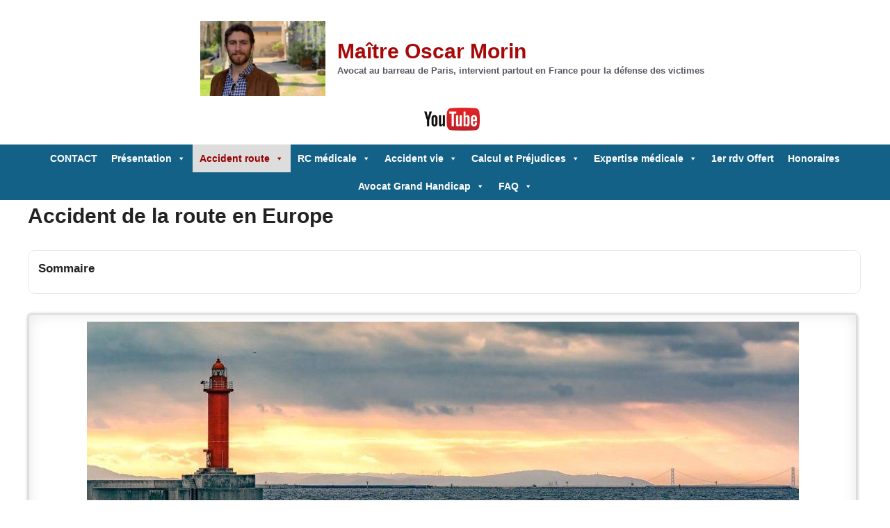

--- FILE ---
content_type: text/html; charset=UTF-8
request_url: https://maitre-morin-avocat.fr/accueil/indemnisation-accident-de-la-route/accident-de-la-route-a-letranger/accident-de-la-route-en-europe
body_size: 88305
content:
<!DOCTYPE html>
<html lang="fr-FR">
<head><meta charset="UTF-8"><script>if(navigator.userAgent.match(/MSIE|Internet Explorer/i)||navigator.userAgent.match(/Trident\/7\..*?rv:11/i)){var href=document.location.href;if(!href.match(/[?&]nowprocket/)){if(href.indexOf("?")==-1){if(href.indexOf("#")==-1){document.location.href=href+"?nowprocket=1"}else{document.location.href=href.replace("#","?nowprocket=1#")}}else{if(href.indexOf("#")==-1){document.location.href=href+"&nowprocket=1"}else{document.location.href=href.replace("#","&nowprocket=1#")}}}}</script><script>(()=>{class RocketLazyLoadScripts{constructor(){this.v="2.0.4",this.userEvents=["keydown","keyup","mousedown","mouseup","mousemove","mouseover","mouseout","touchmove","touchstart","touchend","touchcancel","wheel","click","dblclick","input"],this.attributeEvents=["onblur","onclick","oncontextmenu","ondblclick","onfocus","onmousedown","onmouseenter","onmouseleave","onmousemove","onmouseout","onmouseover","onmouseup","onmousewheel","onscroll","onsubmit"]}async t(){this.i(),this.o(),/iP(ad|hone)/.test(navigator.userAgent)&&this.h(),this.u(),this.l(this),this.m(),this.k(this),this.p(this),this._(),await Promise.all([this.R(),this.L()]),this.lastBreath=Date.now(),this.S(this),this.P(),this.D(),this.O(),this.M(),await this.C(this.delayedScripts.normal),await this.C(this.delayedScripts.defer),await this.C(this.delayedScripts.async),await this.T(),await this.F(),await this.j(),await this.A(),window.dispatchEvent(new Event("rocket-allScriptsLoaded")),this.everythingLoaded=!0,this.lastTouchEnd&&await new Promise(t=>setTimeout(t,500-Date.now()+this.lastTouchEnd)),this.I(),this.H(),this.U(),this.W()}i(){this.CSPIssue=sessionStorage.getItem("rocketCSPIssue"),document.addEventListener("securitypolicyviolation",t=>{this.CSPIssue||"script-src-elem"!==t.violatedDirective||"data"!==t.blockedURI||(this.CSPIssue=!0,sessionStorage.setItem("rocketCSPIssue",!0))},{isRocket:!0})}o(){window.addEventListener("pageshow",t=>{this.persisted=t.persisted,this.realWindowLoadedFired=!0},{isRocket:!0}),window.addEventListener("pagehide",()=>{this.onFirstUserAction=null},{isRocket:!0})}h(){let t;function e(e){t=e}window.addEventListener("touchstart",e,{isRocket:!0}),window.addEventListener("touchend",function i(o){o.changedTouches[0]&&t.changedTouches[0]&&Math.abs(o.changedTouches[0].pageX-t.changedTouches[0].pageX)<10&&Math.abs(o.changedTouches[0].pageY-t.changedTouches[0].pageY)<10&&o.timeStamp-t.timeStamp<200&&(window.removeEventListener("touchstart",e,{isRocket:!0}),window.removeEventListener("touchend",i,{isRocket:!0}),"INPUT"===o.target.tagName&&"text"===o.target.type||(o.target.dispatchEvent(new TouchEvent("touchend",{target:o.target,bubbles:!0})),o.target.dispatchEvent(new MouseEvent("mouseover",{target:o.target,bubbles:!0})),o.target.dispatchEvent(new PointerEvent("click",{target:o.target,bubbles:!0,cancelable:!0,detail:1,clientX:o.changedTouches[0].clientX,clientY:o.changedTouches[0].clientY})),event.preventDefault()))},{isRocket:!0})}q(t){this.userActionTriggered||("mousemove"!==t.type||this.firstMousemoveIgnored?"keyup"===t.type||"mouseover"===t.type||"mouseout"===t.type||(this.userActionTriggered=!0,this.onFirstUserAction&&this.onFirstUserAction()):this.firstMousemoveIgnored=!0),"click"===t.type&&t.preventDefault(),t.stopPropagation(),t.stopImmediatePropagation(),"touchstart"===this.lastEvent&&"touchend"===t.type&&(this.lastTouchEnd=Date.now()),"click"===t.type&&(this.lastTouchEnd=0),this.lastEvent=t.type,t.composedPath&&t.composedPath()[0].getRootNode()instanceof ShadowRoot&&(t.rocketTarget=t.composedPath()[0]),this.savedUserEvents.push(t)}u(){this.savedUserEvents=[],this.userEventHandler=this.q.bind(this),this.userEvents.forEach(t=>window.addEventListener(t,this.userEventHandler,{passive:!1,isRocket:!0})),document.addEventListener("visibilitychange",this.userEventHandler,{isRocket:!0})}U(){this.userEvents.forEach(t=>window.removeEventListener(t,this.userEventHandler,{passive:!1,isRocket:!0})),document.removeEventListener("visibilitychange",this.userEventHandler,{isRocket:!0}),this.savedUserEvents.forEach(t=>{(t.rocketTarget||t.target).dispatchEvent(new window[t.constructor.name](t.type,t))})}m(){const t="return false",e=Array.from(this.attributeEvents,t=>"data-rocket-"+t),i="["+this.attributeEvents.join("],[")+"]",o="[data-rocket-"+this.attributeEvents.join("],[data-rocket-")+"]",s=(e,i,o)=>{o&&o!==t&&(e.setAttribute("data-rocket-"+i,o),e["rocket"+i]=new Function("event",o),e.setAttribute(i,t))};new MutationObserver(t=>{for(const n of t)"attributes"===n.type&&(n.attributeName.startsWith("data-rocket-")||this.everythingLoaded?n.attributeName.startsWith("data-rocket-")&&this.everythingLoaded&&this.N(n.target,n.attributeName.substring(12)):s(n.target,n.attributeName,n.target.getAttribute(n.attributeName))),"childList"===n.type&&n.addedNodes.forEach(t=>{if(t.nodeType===Node.ELEMENT_NODE)if(this.everythingLoaded)for(const i of[t,...t.querySelectorAll(o)])for(const t of i.getAttributeNames())e.includes(t)&&this.N(i,t.substring(12));else for(const e of[t,...t.querySelectorAll(i)])for(const t of e.getAttributeNames())this.attributeEvents.includes(t)&&s(e,t,e.getAttribute(t))})}).observe(document,{subtree:!0,childList:!0,attributeFilter:[...this.attributeEvents,...e]})}I(){this.attributeEvents.forEach(t=>{document.querySelectorAll("[data-rocket-"+t+"]").forEach(e=>{this.N(e,t)})})}N(t,e){const i=t.getAttribute("data-rocket-"+e);i&&(t.setAttribute(e,i),t.removeAttribute("data-rocket-"+e))}k(t){Object.defineProperty(HTMLElement.prototype,"onclick",{get(){return this.rocketonclick||null},set(e){this.rocketonclick=e,this.setAttribute(t.everythingLoaded?"onclick":"data-rocket-onclick","this.rocketonclick(event)")}})}S(t){function e(e,i){let o=e[i];e[i]=null,Object.defineProperty(e,i,{get:()=>o,set(s){t.everythingLoaded?o=s:e["rocket"+i]=o=s}})}e(document,"onreadystatechange"),e(window,"onload"),e(window,"onpageshow");try{Object.defineProperty(document,"readyState",{get:()=>t.rocketReadyState,set(e){t.rocketReadyState=e},configurable:!0}),document.readyState="loading"}catch(t){console.log("WPRocket DJE readyState conflict, bypassing")}}l(t){this.originalAddEventListener=EventTarget.prototype.addEventListener,this.originalRemoveEventListener=EventTarget.prototype.removeEventListener,this.savedEventListeners=[],EventTarget.prototype.addEventListener=function(e,i,o){o&&o.isRocket||!t.B(e,this)&&!t.userEvents.includes(e)||t.B(e,this)&&!t.userActionTriggered||e.startsWith("rocket-")||t.everythingLoaded?t.originalAddEventListener.call(this,e,i,o):(t.savedEventListeners.push({target:this,remove:!1,type:e,func:i,options:o}),"mouseenter"!==e&&"mouseleave"!==e||t.originalAddEventListener.call(this,e,t.savedUserEvents.push,o))},EventTarget.prototype.removeEventListener=function(e,i,o){o&&o.isRocket||!t.B(e,this)&&!t.userEvents.includes(e)||t.B(e,this)&&!t.userActionTriggered||e.startsWith("rocket-")||t.everythingLoaded?t.originalRemoveEventListener.call(this,e,i,o):t.savedEventListeners.push({target:this,remove:!0,type:e,func:i,options:o})}}J(t,e){this.savedEventListeners=this.savedEventListeners.filter(i=>{let o=i.type,s=i.target||window;return e!==o||t!==s||(this.B(o,s)&&(i.type="rocket-"+o),this.$(i),!1)})}H(){EventTarget.prototype.addEventListener=this.originalAddEventListener,EventTarget.prototype.removeEventListener=this.originalRemoveEventListener,this.savedEventListeners.forEach(t=>this.$(t))}$(t){t.remove?this.originalRemoveEventListener.call(t.target,t.type,t.func,t.options):this.originalAddEventListener.call(t.target,t.type,t.func,t.options)}p(t){let e;function i(e){return t.everythingLoaded?e:e.split(" ").map(t=>"load"===t||t.startsWith("load.")?"rocket-jquery-load":t).join(" ")}function o(o){function s(e){const s=o.fn[e];o.fn[e]=o.fn.init.prototype[e]=function(){return this[0]===window&&t.userActionTriggered&&("string"==typeof arguments[0]||arguments[0]instanceof String?arguments[0]=i(arguments[0]):"object"==typeof arguments[0]&&Object.keys(arguments[0]).forEach(t=>{const e=arguments[0][t];delete arguments[0][t],arguments[0][i(t)]=e})),s.apply(this,arguments),this}}if(o&&o.fn&&!t.allJQueries.includes(o)){const e={DOMContentLoaded:[],"rocket-DOMContentLoaded":[]};for(const t in e)document.addEventListener(t,()=>{e[t].forEach(t=>t())},{isRocket:!0});o.fn.ready=o.fn.init.prototype.ready=function(i){function s(){parseInt(o.fn.jquery)>2?setTimeout(()=>i.bind(document)(o)):i.bind(document)(o)}return"function"==typeof i&&(t.realDomReadyFired?!t.userActionTriggered||t.fauxDomReadyFired?s():e["rocket-DOMContentLoaded"].push(s):e.DOMContentLoaded.push(s)),o([])},s("on"),s("one"),s("off"),t.allJQueries.push(o)}e=o}t.allJQueries=[],o(window.jQuery),Object.defineProperty(window,"jQuery",{get:()=>e,set(t){o(t)}})}P(){const t=new Map;document.write=document.writeln=function(e){const i=document.currentScript,o=document.createRange(),s=i.parentElement;let n=t.get(i);void 0===n&&(n=i.nextSibling,t.set(i,n));const c=document.createDocumentFragment();o.setStart(c,0),c.appendChild(o.createContextualFragment(e)),s.insertBefore(c,n)}}async R(){return new Promise(t=>{this.userActionTriggered?t():this.onFirstUserAction=t})}async L(){return new Promise(t=>{document.addEventListener("DOMContentLoaded",()=>{this.realDomReadyFired=!0,t()},{isRocket:!0})})}async j(){return this.realWindowLoadedFired?Promise.resolve():new Promise(t=>{window.addEventListener("load",t,{isRocket:!0})})}M(){this.pendingScripts=[];this.scriptsMutationObserver=new MutationObserver(t=>{for(const e of t)e.addedNodes.forEach(t=>{"SCRIPT"!==t.tagName||t.noModule||t.isWPRocket||this.pendingScripts.push({script:t,promise:new Promise(e=>{const i=()=>{const i=this.pendingScripts.findIndex(e=>e.script===t);i>=0&&this.pendingScripts.splice(i,1),e()};t.addEventListener("load",i,{isRocket:!0}),t.addEventListener("error",i,{isRocket:!0}),setTimeout(i,1e3)})})})}),this.scriptsMutationObserver.observe(document,{childList:!0,subtree:!0})}async F(){await this.X(),this.pendingScripts.length?(await this.pendingScripts[0].promise,await this.F()):this.scriptsMutationObserver.disconnect()}D(){this.delayedScripts={normal:[],async:[],defer:[]},document.querySelectorAll("script[type$=rocketlazyloadscript]").forEach(t=>{t.hasAttribute("data-rocket-src")?t.hasAttribute("async")&&!1!==t.async?this.delayedScripts.async.push(t):t.hasAttribute("defer")&&!1!==t.defer||"module"===t.getAttribute("data-rocket-type")?this.delayedScripts.defer.push(t):this.delayedScripts.normal.push(t):this.delayedScripts.normal.push(t)})}async _(){await this.L();let t=[];document.querySelectorAll("script[type$=rocketlazyloadscript][data-rocket-src]").forEach(e=>{let i=e.getAttribute("data-rocket-src");if(i&&!i.startsWith("data:")){i.startsWith("//")&&(i=location.protocol+i);try{const o=new URL(i).origin;o!==location.origin&&t.push({src:o,crossOrigin:e.crossOrigin||"module"===e.getAttribute("data-rocket-type")})}catch(t){}}}),t=[...new Map(t.map(t=>[JSON.stringify(t),t])).values()],this.Y(t,"preconnect")}async G(t){if(await this.K(),!0!==t.noModule||!("noModule"in HTMLScriptElement.prototype))return new Promise(e=>{let i;function o(){(i||t).setAttribute("data-rocket-status","executed"),e()}try{if(navigator.userAgent.includes("Firefox/")||""===navigator.vendor||this.CSPIssue)i=document.createElement("script"),[...t.attributes].forEach(t=>{let e=t.nodeName;"type"!==e&&("data-rocket-type"===e&&(e="type"),"data-rocket-src"===e&&(e="src"),i.setAttribute(e,t.nodeValue))}),t.text&&(i.text=t.text),t.nonce&&(i.nonce=t.nonce),i.hasAttribute("src")?(i.addEventListener("load",o,{isRocket:!0}),i.addEventListener("error",()=>{i.setAttribute("data-rocket-status","failed-network"),e()},{isRocket:!0}),setTimeout(()=>{i.isConnected||e()},1)):(i.text=t.text,o()),i.isWPRocket=!0,t.parentNode.replaceChild(i,t);else{const i=t.getAttribute("data-rocket-type"),s=t.getAttribute("data-rocket-src");i?(t.type=i,t.removeAttribute("data-rocket-type")):t.removeAttribute("type"),t.addEventListener("load",o,{isRocket:!0}),t.addEventListener("error",i=>{this.CSPIssue&&i.target.src.startsWith("data:")?(console.log("WPRocket: CSP fallback activated"),t.removeAttribute("src"),this.G(t).then(e)):(t.setAttribute("data-rocket-status","failed-network"),e())},{isRocket:!0}),s?(t.fetchPriority="high",t.removeAttribute("data-rocket-src"),t.src=s):t.src="data:text/javascript;base64,"+window.btoa(unescape(encodeURIComponent(t.text)))}}catch(i){t.setAttribute("data-rocket-status","failed-transform"),e()}});t.setAttribute("data-rocket-status","skipped")}async C(t){const e=t.shift();return e?(e.isConnected&&await this.G(e),this.C(t)):Promise.resolve()}O(){this.Y([...this.delayedScripts.normal,...this.delayedScripts.defer,...this.delayedScripts.async],"preload")}Y(t,e){this.trash=this.trash||[];let i=!0;var o=document.createDocumentFragment();t.forEach(t=>{const s=t.getAttribute&&t.getAttribute("data-rocket-src")||t.src;if(s&&!s.startsWith("data:")){const n=document.createElement("link");n.href=s,n.rel=e,"preconnect"!==e&&(n.as="script",n.fetchPriority=i?"high":"low"),t.getAttribute&&"module"===t.getAttribute("data-rocket-type")&&(n.crossOrigin=!0),t.crossOrigin&&(n.crossOrigin=t.crossOrigin),t.integrity&&(n.integrity=t.integrity),t.nonce&&(n.nonce=t.nonce),o.appendChild(n),this.trash.push(n),i=!1}}),document.head.appendChild(o)}W(){this.trash.forEach(t=>t.remove())}async T(){try{document.readyState="interactive"}catch(t){}this.fauxDomReadyFired=!0;try{await this.K(),this.J(document,"readystatechange"),document.dispatchEvent(new Event("rocket-readystatechange")),await this.K(),document.rocketonreadystatechange&&document.rocketonreadystatechange(),await this.K(),this.J(document,"DOMContentLoaded"),document.dispatchEvent(new Event("rocket-DOMContentLoaded")),await this.K(),this.J(window,"DOMContentLoaded"),window.dispatchEvent(new Event("rocket-DOMContentLoaded"))}catch(t){console.error(t)}}async A(){try{document.readyState="complete"}catch(t){}try{await this.K(),this.J(document,"readystatechange"),document.dispatchEvent(new Event("rocket-readystatechange")),await this.K(),document.rocketonreadystatechange&&document.rocketonreadystatechange(),await this.K(),this.J(window,"load"),window.dispatchEvent(new Event("rocket-load")),await this.K(),window.rocketonload&&window.rocketonload(),await this.K(),this.allJQueries.forEach(t=>t(window).trigger("rocket-jquery-load")),await this.K(),this.J(window,"pageshow");const t=new Event("rocket-pageshow");t.persisted=this.persisted,window.dispatchEvent(t),await this.K(),window.rocketonpageshow&&window.rocketonpageshow({persisted:this.persisted})}catch(t){console.error(t)}}async K(){Date.now()-this.lastBreath>45&&(await this.X(),this.lastBreath=Date.now())}async X(){return document.hidden?new Promise(t=>setTimeout(t)):new Promise(t=>requestAnimationFrame(t))}B(t,e){return e===document&&"readystatechange"===t||(e===document&&"DOMContentLoaded"===t||(e===window&&"DOMContentLoaded"===t||(e===window&&"load"===t||e===window&&"pageshow"===t)))}static run(){(new RocketLazyLoadScripts).t()}}RocketLazyLoadScripts.run()})();</script>
	
	<meta name='robots' content='index, follow, max-image-preview:large, max-snippet:-1, max-video-preview:-1' />
<meta name="viewport" content="width=device-width, initial-scale=1">
	<!-- This site is optimized with the Yoast SEO plugin v26.8 - https://yoast.com/product/yoast-seo-wordpress/ -->
	<title>Accident de la route en Europe : se faire indemniser</title>
<link data-rocket-prefetch href="https://www.gstatic.com" rel="dns-prefetch">
<link data-rocket-prefetch href="https://www.google-analytics.com" rel="dns-prefetch">
<link data-rocket-prefetch href="https://medias-wordpress-offload.storage.googleapis.com" rel="dns-prefetch">
<link data-rocket-prefetch href="https://www.google.com" rel="dns-prefetch">
<style id="wpr-usedcss">img:is([sizes=auto i],[sizes^="auto," i]){contain-intrinsic-size:3000px 1500px}img.emoji{display:inline!important;border:none!important;box-shadow:none!important;height:1em!important;width:1em!important;margin:0 .07em!important;vertical-align:-.1em!important;background:0 0!important;padding:0!important}:where(.wp-block-button__link){border-radius:9999px;box-shadow:none;padding:calc(.667em + 2px) calc(1.333em + 2px);text-decoration:none}:root :where(.wp-block-button .wp-block-button__link.is-style-outline),:root :where(.wp-block-button.is-style-outline>.wp-block-button__link){border:2px solid;padding:.667em 1.333em}:root :where(.wp-block-button .wp-block-button__link.is-style-outline:not(.has-text-color)),:root :where(.wp-block-button.is-style-outline>.wp-block-button__link:not(.has-text-color)){color:currentColor}:root :where(.wp-block-button .wp-block-button__link.is-style-outline:not(.has-background)),:root :where(.wp-block-button.is-style-outline>.wp-block-button__link:not(.has-background)){background-color:initial;background-image:none}:where(.wp-block-calendar table:not(.has-background) th){background:#ddd}:where(.wp-block-columns){margin-bottom:1.75em}:where(.wp-block-columns.has-background){padding:1.25em 2.375em}:where(.wp-block-post-comments input[type=submit]){border:none}:where(.wp-block-cover-image:not(.has-text-color)),:where(.wp-block-cover:not(.has-text-color)){color:#fff}:where(.wp-block-cover-image.is-light:not(.has-text-color)),:where(.wp-block-cover.is-light:not(.has-text-color)){color:#000}:root :where(.wp-block-cover h1:not(.has-text-color)),:root :where(.wp-block-cover h2:not(.has-text-color)),:root :where(.wp-block-cover h3:not(.has-text-color)),:root :where(.wp-block-cover h4:not(.has-text-color)),:root :where(.wp-block-cover h5:not(.has-text-color)),:root :where(.wp-block-cover h6:not(.has-text-color)),:root :where(.wp-block-cover p:not(.has-text-color)){color:inherit}:where(.wp-block-file){margin-bottom:1.5em}:where(.wp-block-file__button){border-radius:2em;display:inline-block;padding:.5em 1em}:where(.wp-block-file__button):is(a):active,:where(.wp-block-file__button):is(a):focus,:where(.wp-block-file__button):is(a):hover,:where(.wp-block-file__button):is(a):visited{box-shadow:none;color:#fff;opacity:.85;text-decoration:none}:where(.wp-block-group.wp-block-group-is-layout-constrained){position:relative}.wp-block-image>a,.wp-block-image>figure>a{display:inline-block}.wp-block-image img{box-sizing:border-box;height:auto;max-width:100%;vertical-align:bottom}@media not (prefers-reduced-motion){.wp-block-image img.hide{visibility:hidden}.wp-block-image img.show{animation:.4s show-content-image}}.wp-block-image.aligncenter{text-align:center}.wp-block-image .aligncenter,.wp-block-image.aligncenter{display:table}.wp-block-image .aligncenter>figcaption,.wp-block-image.aligncenter>figcaption{caption-side:bottom;display:table-caption}.wp-block-image .aligncenter{margin-left:auto;margin-right:auto}.wp-block-image :where(figcaption){margin-bottom:1em;margin-top:.5em}:root :where(.wp-block-image.is-style-rounded img,.wp-block-image .is-style-rounded img){border-radius:9999px}.wp-block-image figure{margin:0}@keyframes show-content-image{0%{visibility:hidden}99%{visibility:hidden}to{visibility:visible}}:where(.wp-block-latest-comments:not([style*=line-height] .wp-block-latest-comments__comment)){line-height:1.1}:where(.wp-block-latest-comments:not([style*=line-height] .wp-block-latest-comments__comment-excerpt p)){line-height:1.8}:root :where(.wp-block-latest-posts.is-grid){padding:0}:root :where(.wp-block-latest-posts.wp-block-latest-posts__list){padding-left:0}ol,ul{box-sizing:border-box}:root :where(.wp-block-list.has-background){padding:1.25em 2.375em}:where(.wp-block-navigation.has-background .wp-block-navigation-item a:not(.wp-element-button)),:where(.wp-block-navigation.has-background .wp-block-navigation-submenu a:not(.wp-element-button)){padding:.5em 1em}:where(.wp-block-navigation .wp-block-navigation__submenu-container .wp-block-navigation-item a:not(.wp-element-button)),:where(.wp-block-navigation .wp-block-navigation__submenu-container .wp-block-navigation-submenu a:not(.wp-element-button)),:where(.wp-block-navigation .wp-block-navigation__submenu-container .wp-block-navigation-submenu button.wp-block-navigation-item__content),:where(.wp-block-navigation .wp-block-navigation__submenu-container .wp-block-pages-list__item button.wp-block-navigation-item__content){padding:.5em 1em}:root :where(p.has-background){padding:1.25em 2.375em}:where(p.has-text-color:not(.has-link-color)) a{color:inherit}:where(.wp-block-post-comments-form) input:not([type=submit]),:where(.wp-block-post-comments-form) textarea{border:1px solid #949494;font-family:inherit;font-size:1em}:where(.wp-block-post-comments-form) input:where(:not([type=submit]):not([type=checkbox])),:where(.wp-block-post-comments-form) textarea{padding:calc(.667em + 2px)}:where(.wp-block-post-excerpt){box-sizing:border-box;margin-bottom:var(--wp--style--block-gap);margin-top:var(--wp--style--block-gap)}.wp-block-preformatted{box-sizing:border-box;white-space:pre-wrap}:where(.wp-block-preformatted.has-background){padding:1.25em 2.375em}.wp-block-search__button{margin-left:10px;word-break:normal}.wp-block-search__button svg{height:1.25em;min-height:24px;min-width:24px;width:1.25em;fill:currentColor;vertical-align:text-bottom}:where(.wp-block-search__button){border:1px solid #ccc;padding:6px 10px}.wp-block-search__inside-wrapper{display:flex;flex:auto;flex-wrap:nowrap;max-width:100%}.wp-block-search__label{width:100%}.wp-block-search__input{appearance:none;border:1px solid #949494;flex-grow:1;margin-left:0;margin-right:0;min-width:3rem;padding:8px;text-decoration:unset!important}:where(.wp-block-search__input){font-family:inherit;font-size:inherit;font-style:inherit;font-weight:inherit;letter-spacing:inherit;line-height:inherit;text-transform:inherit}:where(.wp-block-search__button-inside .wp-block-search__inside-wrapper){border:1px solid #949494;box-sizing:border-box;padding:4px}:where(.wp-block-search__button-inside .wp-block-search__inside-wrapper) .wp-block-search__input{border:none;border-radius:0;padding:0 4px}:where(.wp-block-search__button-inside .wp-block-search__inside-wrapper) .wp-block-search__input:focus{outline:0}:where(.wp-block-search__button-inside .wp-block-search__inside-wrapper) :where(.wp-block-search__button){padding:4px 8px}.wp-block-search.aligncenter .wp-block-search__inside-wrapper{margin:auto}:root :where(.wp-block-separator.is-style-dots){height:auto;line-height:1;text-align:center}:root :where(.wp-block-separator.is-style-dots):before{color:currentColor;content:"···";font-family:serif;font-size:1.5em;letter-spacing:2em;padding-left:2em}:root :where(.wp-block-site-logo.is-style-rounded){border-radius:9999px}:where(.wp-block-social-links:not(.is-style-logos-only)) .wp-social-link{background-color:#f0f0f0;color:#444}:where(.wp-block-social-links:not(.is-style-logos-only)) .wp-social-link-amazon{background-color:#f90;color:#fff}:where(.wp-block-social-links:not(.is-style-logos-only)) .wp-social-link-bandcamp{background-color:#1ea0c3;color:#fff}:where(.wp-block-social-links:not(.is-style-logos-only)) .wp-social-link-behance{background-color:#0757fe;color:#fff}:where(.wp-block-social-links:not(.is-style-logos-only)) .wp-social-link-bluesky{background-color:#0a7aff;color:#fff}:where(.wp-block-social-links:not(.is-style-logos-only)) .wp-social-link-codepen{background-color:#1e1f26;color:#fff}:where(.wp-block-social-links:not(.is-style-logos-only)) .wp-social-link-deviantart{background-color:#02e49b;color:#fff}:where(.wp-block-social-links:not(.is-style-logos-only)) .wp-social-link-discord{background-color:#5865f2;color:#fff}:where(.wp-block-social-links:not(.is-style-logos-only)) .wp-social-link-dribbble{background-color:#e94c89;color:#fff}:where(.wp-block-social-links:not(.is-style-logos-only)) .wp-social-link-dropbox{background-color:#4280ff;color:#fff}:where(.wp-block-social-links:not(.is-style-logos-only)) .wp-social-link-etsy{background-color:#f45800;color:#fff}:where(.wp-block-social-links:not(.is-style-logos-only)) .wp-social-link-facebook{background-color:#0866ff;color:#fff}:where(.wp-block-social-links:not(.is-style-logos-only)) .wp-social-link-fivehundredpx{background-color:#000;color:#fff}:where(.wp-block-social-links:not(.is-style-logos-only)) .wp-social-link-flickr{background-color:#0461dd;color:#fff}:where(.wp-block-social-links:not(.is-style-logos-only)) .wp-social-link-foursquare{background-color:#e65678;color:#fff}:where(.wp-block-social-links:not(.is-style-logos-only)) .wp-social-link-github{background-color:#24292d;color:#fff}:where(.wp-block-social-links:not(.is-style-logos-only)) .wp-social-link-goodreads{background-color:#eceadd;color:#382110}:where(.wp-block-social-links:not(.is-style-logos-only)) .wp-social-link-google{background-color:#ea4434;color:#fff}:where(.wp-block-social-links:not(.is-style-logos-only)) .wp-social-link-gravatar{background-color:#1d4fc4;color:#fff}:where(.wp-block-social-links:not(.is-style-logos-only)) .wp-social-link-instagram{background-color:#f00075;color:#fff}:where(.wp-block-social-links:not(.is-style-logos-only)) .wp-social-link-lastfm{background-color:#e21b24;color:#fff}:where(.wp-block-social-links:not(.is-style-logos-only)) .wp-social-link-linkedin{background-color:#0d66c2;color:#fff}:where(.wp-block-social-links:not(.is-style-logos-only)) .wp-social-link-mastodon{background-color:#3288d4;color:#fff}:where(.wp-block-social-links:not(.is-style-logos-only)) .wp-social-link-medium{background-color:#000;color:#fff}:where(.wp-block-social-links:not(.is-style-logos-only)) .wp-social-link-meetup{background-color:#f6405f;color:#fff}:where(.wp-block-social-links:not(.is-style-logos-only)) .wp-social-link-patreon{background-color:#000;color:#fff}:where(.wp-block-social-links:not(.is-style-logos-only)) .wp-social-link-pinterest{background-color:#e60122;color:#fff}:where(.wp-block-social-links:not(.is-style-logos-only)) .wp-social-link-pocket{background-color:#ef4155;color:#fff}:where(.wp-block-social-links:not(.is-style-logos-only)) .wp-social-link-reddit{background-color:#ff4500;color:#fff}:where(.wp-block-social-links:not(.is-style-logos-only)) .wp-social-link-skype{background-color:#0478d7;color:#fff}:where(.wp-block-social-links:not(.is-style-logos-only)) .wp-social-link-snapchat{background-color:#fefc00;color:#fff;stroke:#000}:where(.wp-block-social-links:not(.is-style-logos-only)) .wp-social-link-soundcloud{background-color:#ff5600;color:#fff}:where(.wp-block-social-links:not(.is-style-logos-only)) .wp-social-link-spotify{background-color:#1bd760;color:#fff}:where(.wp-block-social-links:not(.is-style-logos-only)) .wp-social-link-telegram{background-color:#2aabee;color:#fff}:where(.wp-block-social-links:not(.is-style-logos-only)) .wp-social-link-threads{background-color:#000;color:#fff}:where(.wp-block-social-links:not(.is-style-logos-only)) .wp-social-link-tiktok{background-color:#000;color:#fff}:where(.wp-block-social-links:not(.is-style-logos-only)) .wp-social-link-tumblr{background-color:#011835;color:#fff}:where(.wp-block-social-links:not(.is-style-logos-only)) .wp-social-link-twitch{background-color:#6440a4;color:#fff}:where(.wp-block-social-links:not(.is-style-logos-only)) .wp-social-link-twitter{background-color:#1da1f2;color:#fff}:where(.wp-block-social-links:not(.is-style-logos-only)) .wp-social-link-vimeo{background-color:#1eb7ea;color:#fff}:where(.wp-block-social-links:not(.is-style-logos-only)) .wp-social-link-vk{background-color:#4680c2;color:#fff}:where(.wp-block-social-links:not(.is-style-logos-only)) .wp-social-link-wordpress{background-color:#3499cd;color:#fff}:where(.wp-block-social-links:not(.is-style-logos-only)) .wp-social-link-whatsapp{background-color:#25d366;color:#fff}:where(.wp-block-social-links:not(.is-style-logos-only)) .wp-social-link-x{background-color:#000;color:#fff}:where(.wp-block-social-links:not(.is-style-logos-only)) .wp-social-link-yelp{background-color:#d32422;color:#fff}:where(.wp-block-social-links:not(.is-style-logos-only)) .wp-social-link-youtube{background-color:red;color:#fff}:where(.wp-block-social-links.is-style-logos-only) .wp-social-link{background:0 0}:where(.wp-block-social-links.is-style-logos-only) .wp-social-link svg{height:1.25em;width:1.25em}:where(.wp-block-social-links.is-style-logos-only) .wp-social-link-amazon{color:#f90}:where(.wp-block-social-links.is-style-logos-only) .wp-social-link-bandcamp{color:#1ea0c3}:where(.wp-block-social-links.is-style-logos-only) .wp-social-link-behance{color:#0757fe}:where(.wp-block-social-links.is-style-logos-only) .wp-social-link-bluesky{color:#0a7aff}:where(.wp-block-social-links.is-style-logos-only) .wp-social-link-codepen{color:#1e1f26}:where(.wp-block-social-links.is-style-logos-only) .wp-social-link-deviantart{color:#02e49b}:where(.wp-block-social-links.is-style-logos-only) .wp-social-link-discord{color:#5865f2}:where(.wp-block-social-links.is-style-logos-only) .wp-social-link-dribbble{color:#e94c89}:where(.wp-block-social-links.is-style-logos-only) .wp-social-link-dropbox{color:#4280ff}:where(.wp-block-social-links.is-style-logos-only) .wp-social-link-etsy{color:#f45800}:where(.wp-block-social-links.is-style-logos-only) .wp-social-link-facebook{color:#0866ff}:where(.wp-block-social-links.is-style-logos-only) .wp-social-link-fivehundredpx{color:#000}:where(.wp-block-social-links.is-style-logos-only) .wp-social-link-flickr{color:#0461dd}:where(.wp-block-social-links.is-style-logos-only) .wp-social-link-foursquare{color:#e65678}:where(.wp-block-social-links.is-style-logos-only) .wp-social-link-github{color:#24292d}:where(.wp-block-social-links.is-style-logos-only) .wp-social-link-goodreads{color:#382110}:where(.wp-block-social-links.is-style-logos-only) .wp-social-link-google{color:#ea4434}:where(.wp-block-social-links.is-style-logos-only) .wp-social-link-gravatar{color:#1d4fc4}:where(.wp-block-social-links.is-style-logos-only) .wp-social-link-instagram{color:#f00075}:where(.wp-block-social-links.is-style-logos-only) .wp-social-link-lastfm{color:#e21b24}:where(.wp-block-social-links.is-style-logos-only) .wp-social-link-linkedin{color:#0d66c2}:where(.wp-block-social-links.is-style-logos-only) .wp-social-link-mastodon{color:#3288d4}:where(.wp-block-social-links.is-style-logos-only) .wp-social-link-medium{color:#000}:where(.wp-block-social-links.is-style-logos-only) .wp-social-link-meetup{color:#f6405f}:where(.wp-block-social-links.is-style-logos-only) .wp-social-link-patreon{color:#000}:where(.wp-block-social-links.is-style-logos-only) .wp-social-link-pinterest{color:#e60122}:where(.wp-block-social-links.is-style-logos-only) .wp-social-link-pocket{color:#ef4155}:where(.wp-block-social-links.is-style-logos-only) .wp-social-link-reddit{color:#ff4500}:where(.wp-block-social-links.is-style-logos-only) .wp-social-link-skype{color:#0478d7}:where(.wp-block-social-links.is-style-logos-only) .wp-social-link-snapchat{color:#fff;stroke:#000}:where(.wp-block-social-links.is-style-logos-only) .wp-social-link-soundcloud{color:#ff5600}:where(.wp-block-social-links.is-style-logos-only) .wp-social-link-spotify{color:#1bd760}:where(.wp-block-social-links.is-style-logos-only) .wp-social-link-telegram{color:#2aabee}:where(.wp-block-social-links.is-style-logos-only) .wp-social-link-threads{color:#000}:where(.wp-block-social-links.is-style-logos-only) .wp-social-link-tiktok{color:#000}:where(.wp-block-social-links.is-style-logos-only) .wp-social-link-tumblr{color:#011835}:where(.wp-block-social-links.is-style-logos-only) .wp-social-link-twitch{color:#6440a4}:where(.wp-block-social-links.is-style-logos-only) .wp-social-link-twitter{color:#1da1f2}:where(.wp-block-social-links.is-style-logos-only) .wp-social-link-vimeo{color:#1eb7ea}:where(.wp-block-social-links.is-style-logos-only) .wp-social-link-vk{color:#4680c2}:where(.wp-block-social-links.is-style-logos-only) .wp-social-link-whatsapp{color:#25d366}:where(.wp-block-social-links.is-style-logos-only) .wp-social-link-wordpress{color:#3499cd}:where(.wp-block-social-links.is-style-logos-only) .wp-social-link-x{color:#000}:where(.wp-block-social-links.is-style-logos-only) .wp-social-link-yelp{color:#d32422}:where(.wp-block-social-links.is-style-logos-only) .wp-social-link-youtube{color:red}:root :where(.wp-block-social-links .wp-social-link a){padding:.25em}:root :where(.wp-block-social-links.is-style-logos-only .wp-social-link a){padding:0}:root :where(.wp-block-social-links.is-style-pill-shape .wp-social-link a){padding-left:.6666666667em;padding-right:.6666666667em}:root :where(.wp-block-tag-cloud.is-style-outline){display:flex;flex-wrap:wrap;gap:1ch}:root :where(.wp-block-tag-cloud.is-style-outline a){border:1px solid;font-size:unset!important;margin-right:0;padding:1ch 2ch;text-decoration:none!important}:root :where(.wp-block-table-of-contents){box-sizing:border-box}:where(.wp-block-term-description){box-sizing:border-box;margin-bottom:var(--wp--style--block-gap);margin-top:var(--wp--style--block-gap)}:where(pre.wp-block-verse){font-family:inherit}.entry-content{counter-reset:footnotes}.wp-element-button{cursor:pointer}:root{--wp--preset--font-size--normal:16px;--wp--preset--font-size--huge:42px}.aligncenter{clear:both}.screen-reader-text{border:0;clip-path:inset(50%);height:1px;margin:-1px;overflow:hidden;padding:0;position:absolute;width:1px;word-wrap:normal!important}.screen-reader-text:focus{background-color:#ddd;clip-path:none;color:#444;display:block;font-size:1em;height:auto;left:5px;line-height:normal;padding:15px 23px 14px;text-decoration:none;top:5px;width:auto;z-index:100000}html :where(.has-border-color){border-style:solid}html :where([style*=border-top-color]){border-top-style:solid}html :where([style*=border-right-color]){border-right-style:solid}html :where([style*=border-bottom-color]){border-bottom-style:solid}html :where([style*=border-left-color]){border-left-style:solid}html :where([style*=border-width]){border-style:solid}html :where([style*=border-top-width]){border-top-style:solid}html :where([style*=border-right-width]){border-right-style:solid}html :where([style*=border-bottom-width]){border-bottom-style:solid}html :where([style*=border-left-width]){border-left-style:solid}html :where(img[class*=wp-image-]){height:auto;max-width:100%}:where(figure){margin:0 0 1em}html :where(.is-position-sticky){--wp-admin--admin-bar--position-offset:var(--wp-admin--admin-bar--height,0px)}@media screen and (max-width:600px){html :where(.is-position-sticky){--wp-admin--admin-bar--position-offset:0px}}:root{--wp-admin-theme-color:#3858e9;--wp-admin-theme-color--rgb:56,88,233;--wp-admin-theme-color-darker-10:#2145e6;--wp-admin-theme-color-darker-10--rgb:33,69,230;--wp-admin-theme-color-darker-20:#183ad6;--wp-admin-theme-color-darker-20--rgb:24,58,214;--wp-admin-border-width-focus:2px}:root{--wp-admin-theme-color:#007cba;--wp-admin-theme-color--rgb:0,124,186;--wp-admin-theme-color-darker-10:#006ba1;--wp-admin-theme-color-darker-10--rgb:0,107,161;--wp-admin-theme-color-darker-20:#005a87;--wp-admin-theme-color-darker-20--rgb:0,90,135;--wp-admin-border-width-focus:2px;--wp-block-synced-color:#7a00df;--wp-block-synced-color--rgb:122,0,223;--wp-bound-block-color:var(--wp-block-synced-color)}@media (min-resolution:192dpi){:root{--wp-admin-border-width-focus:1.5px}}.dropshadowboxes-container{clear:both;display:flex;position:relative;z-index:1}.dropshadowboxes-container:after{content:".";display:block;height:0;clear:both;visibility:hidden}.dropshadowboxes-drop-shadow{background:none;padding:10px;margin:10px 0;position:relative;border-radius:3px;flex:1}.dropshadowboxes-rounded-corners{-moz-border-radius-topleft:5px;-moz-border-radius-topright:5px;-moz-border-radius-bottomleft:5px;-moz-border-radius-bottomright:5px;-webkit-border-top-left-radius:5px;-webkit-border-top-right-radius:5px;-webkit-border-bottom-left-radius:5px;-webkit-border-bottom-right-radius:5px;border-top-left-radius:5px;border-top-right-radius:5px;border-bottom-left-radius:5px;border-bottom-right-radius:5px}.dropshadowboxes-inside-and-outside-shadow{-webkit-box-shadow:0 1px 4px rgba(0,0,0,.3),inset 0 0 20px rgba(0,0,0,.1);-moz-box-shadow:0 1px 4px rgba(0,0,0,.3),inset 0 0 20px rgba(0,0,0,.1);box-shadow:0 1px 4px rgba(0,0,0,.3),inset 0 0 20px rgba(0,0,0,.1)}.dropshadowboxes-drop-shadow:after,.dropshadowboxes-drop-shadow:before{content:"";position:absolute;z-index:-2}.dropshadowboxes-lifted-both:after,.dropshadowboxes-lifted-both:before{-webkit-box-shadow:0 15px 10px;-moz-box-shadow:0 15px 10px;box-shadow:0 15px 10px;-webkit-transform:rotate(-3deg);-moz-transform:rotate(-3deg);-ms-transform:rotate(-3deg);-o-transform:rotate(-3deg);transform:rotate(-3deg);bottom:15px;height:20%;left:10px;max-height:100px;max-width:300px;width:50%}.dropshadowboxes-lifted-both:after{-webkit-transform:rotate(3deg);-moz-transform:rotate(3deg);-ms-transform:rotate(3deg);-o-transform:rotate(3deg);transform:rotate(3deg);left:auto;right:10px}:root{--wp--preset--aspect-ratio--square:1;--wp--preset--aspect-ratio--4-3:4/3;--wp--preset--aspect-ratio--3-4:3/4;--wp--preset--aspect-ratio--3-2:3/2;--wp--preset--aspect-ratio--2-3:2/3;--wp--preset--aspect-ratio--16-9:16/9;--wp--preset--aspect-ratio--9-16:9/16;--wp--preset--color--black:#000000;--wp--preset--color--cyan-bluish-gray:#abb8c3;--wp--preset--color--white:#ffffff;--wp--preset--color--pale-pink:#f78da7;--wp--preset--color--vivid-red:#cf2e2e;--wp--preset--color--luminous-vivid-orange:#ff6900;--wp--preset--color--luminous-vivid-amber:#fcb900;--wp--preset--color--light-green-cyan:#7bdcb5;--wp--preset--color--vivid-green-cyan:#00d084;--wp--preset--color--pale-cyan-blue:#8ed1fc;--wp--preset--color--vivid-cyan-blue:#0693e3;--wp--preset--color--vivid-purple:#9b51e0;--wp--preset--color--contrast:var(--contrast);--wp--preset--color--contrast-2:var(--contrast-2);--wp--preset--color--contrast-3:var(--contrast-3);--wp--preset--color--base:var(--base);--wp--preset--color--base-2:var(--base-2);--wp--preset--color--base-3:var(--base-3);--wp--preset--color--accent:var(--accent);--wp--preset--gradient--vivid-cyan-blue-to-vivid-purple:linear-gradient(135deg,rgba(6, 147, 227, 1) 0%,rgb(155, 81, 224) 100%);--wp--preset--gradient--light-green-cyan-to-vivid-green-cyan:linear-gradient(135deg,rgb(122, 220, 180) 0%,rgb(0, 208, 130) 100%);--wp--preset--gradient--luminous-vivid-amber-to-luminous-vivid-orange:linear-gradient(135deg,rgba(252, 185, 0, 1) 0%,rgba(255, 105, 0, 1) 100%);--wp--preset--gradient--luminous-vivid-orange-to-vivid-red:linear-gradient(135deg,rgba(255, 105, 0, 1) 0%,rgb(207, 46, 46) 100%);--wp--preset--gradient--very-light-gray-to-cyan-bluish-gray:linear-gradient(135deg,rgb(238, 238, 238) 0%,rgb(169, 184, 195) 100%);--wp--preset--gradient--cool-to-warm-spectrum:linear-gradient(135deg,rgb(74, 234, 220) 0%,rgb(151, 120, 209) 20%,rgb(207, 42, 186) 40%,rgb(238, 44, 130) 60%,rgb(251, 105, 98) 80%,rgb(254, 248, 76) 100%);--wp--preset--gradient--blush-light-purple:linear-gradient(135deg,rgb(255, 206, 236) 0%,rgb(152, 150, 240) 100%);--wp--preset--gradient--blush-bordeaux:linear-gradient(135deg,rgb(254, 205, 165) 0%,rgb(254, 45, 45) 50%,rgb(107, 0, 62) 100%);--wp--preset--gradient--luminous-dusk:linear-gradient(135deg,rgb(255, 203, 112) 0%,rgb(199, 81, 192) 50%,rgb(65, 88, 208) 100%);--wp--preset--gradient--pale-ocean:linear-gradient(135deg,rgb(255, 245, 203) 0%,rgb(182, 227, 212) 50%,rgb(51, 167, 181) 100%);--wp--preset--gradient--electric-grass:linear-gradient(135deg,rgb(202, 248, 128) 0%,rgb(113, 206, 126) 100%);--wp--preset--gradient--midnight:linear-gradient(135deg,rgb(2, 3, 129) 0%,rgb(40, 116, 252) 100%);--wp--preset--font-size--small:13px;--wp--preset--font-size--medium:20px;--wp--preset--font-size--large:36px;--wp--preset--font-size--x-large:42px;--wp--preset--spacing--20:0.44rem;--wp--preset--spacing--30:0.67rem;--wp--preset--spacing--40:1rem;--wp--preset--spacing--50:1.5rem;--wp--preset--spacing--60:2.25rem;--wp--preset--spacing--70:3.38rem;--wp--preset--spacing--80:5.06rem;--wp--preset--shadow--natural:6px 6px 9px rgba(0, 0, 0, .2);--wp--preset--shadow--deep:12px 12px 50px rgba(0, 0, 0, .4);--wp--preset--shadow--sharp:6px 6px 0px rgba(0, 0, 0, .2);--wp--preset--shadow--outlined:6px 6px 0px -3px rgba(255, 255, 255, 1),6px 6px rgba(0, 0, 0, 1);--wp--preset--shadow--crisp:6px 6px 0px rgba(0, 0, 0, 1)}:where(.is-layout-flex){gap:.5em}:where(.is-layout-grid){gap:.5em}:where(.wp-block-post-template.is-layout-flex){gap:1.25em}:where(.wp-block-post-template.is-layout-grid){gap:1.25em}:where(.wp-block-columns.is-layout-flex){gap:2em}:where(.wp-block-columns.is-layout-grid){gap:2em}:root :where(.wp-block-pullquote){font-size:1.5em;line-height:1.6}#mega-menu-wrap-primary,#mega-menu-wrap-primary #mega-menu-primary,#mega-menu-wrap-primary #mega-menu-primary a.mega-menu-link,#mega-menu-wrap-primary #mega-menu-primary li.mega-menu-item,#mega-menu-wrap-primary #mega-menu-primary li.mega-menu-row,#mega-menu-wrap-primary #mega-menu-primary ul.mega-sub-menu{transition:none;border-radius:0;box-shadow:none;background:0 0;border:0;bottom:auto;box-sizing:border-box;clip:auto;color:#666;display:block;float:none;font-family:inherit;font-size:14px;height:auto;left:auto;line-height:1.7;list-style-type:none;margin:0;min-height:auto;max-height:none;min-width:auto;max-width:none;opacity:1;outline:0;overflow:visible;padding:0;position:relative;pointer-events:auto;right:auto;text-align:left;text-decoration:none;text-indent:0;text-transform:none;transform:none;top:auto;vertical-align:baseline;visibility:inherit;width:auto;word-wrap:break-word;white-space:normal}#mega-menu-wrap-primary #mega-menu-primary a.mega-menu-link:after,#mega-menu-wrap-primary #mega-menu-primary a.mega-menu-link:before,#mega-menu-wrap-primary #mega-menu-primary li.mega-menu-item:after,#mega-menu-wrap-primary #mega-menu-primary li.mega-menu-item:before,#mega-menu-wrap-primary #mega-menu-primary li.mega-menu-row:after,#mega-menu-wrap-primary #mega-menu-primary li.mega-menu-row:before,#mega-menu-wrap-primary #mega-menu-primary ul.mega-sub-menu:after,#mega-menu-wrap-primary #mega-menu-primary ul.mega-sub-menu:before,#mega-menu-wrap-primary #mega-menu-primary:after,#mega-menu-wrap-primary #mega-menu-primary:before,#mega-menu-wrap-primary:after,#mega-menu-wrap-primary:before{display:none}#mega-menu-wrap-primary{border-radius:0}#mega-menu-wrap-primary.mega-keyboard-navigation #mega-menu-primary a:focus,#mega-menu-wrap-primary.mega-keyboard-navigation #mega-menu-primary input:focus,#mega-menu-wrap-primary.mega-keyboard-navigation #mega-menu-primary li.mega-menu-item a.mega-menu-link:focus,#mega-menu-wrap-primary.mega-keyboard-navigation #mega-menu-primary span:focus,#mega-menu-wrap-primary.mega-keyboard-navigation .mega-menu-toggle:focus,#mega-menu-wrap-primary.mega-keyboard-navigation .mega-toggle-block .mega-search input[type=text]:focus,#mega-menu-wrap-primary.mega-keyboard-navigation .mega-toggle-block a:focus,#mega-menu-wrap-primary.mega-keyboard-navigation .mega-toggle-block button.mega-toggle-animated:focus,#mega-menu-wrap-primary.mega-keyboard-navigation .mega-toggle-block:focus{outline-style:solid;outline-width:3px;outline-color:#109cde;outline-offset:-3px}#mega-menu-wrap-primary.mega-keyboard-navigation .mega-toggle-block button.mega-toggle-animated:focus{outline-offset:2px}#mega-menu-wrap-primary.mega-keyboard-navigation>li.mega-menu-item>a.mega-menu-link:focus{background:#ddd;color:#980101;font-weight:700;text-decoration:none;border-color:#fff}#mega-menu-wrap-primary #mega-menu-primary{text-align:center;padding:0}#mega-menu-wrap-primary #mega-menu-primary a.mega-menu-link{cursor:pointer;display:inline}#mega-menu-wrap-primary #mega-menu-primary>li.mega-animating>ul.mega-sub-menu{pointer-events:none}#mega-menu-wrap-primary #mega-menu-primary p{margin-bottom:10px}#mega-menu-wrap-primary #mega-menu-primary img,#mega-menu-wrap-primary #mega-menu-primary input{max-width:100%}#mega-menu-wrap-primary #mega-menu-primary li.mega-menu-item>ul.mega-sub-menu{display:block;visibility:hidden;opacity:1;pointer-events:auto}@media only screen and (max-width:768px){#mega-menu-wrap-primary.mega-keyboard-navigation>li.mega-menu-item>a.mega-menu-link:focus{color:#fff;background:rgba(18,96,135,.9)}#mega-menu-wrap-primary #mega-menu-primary li.mega-menu-item>ul.mega-sub-menu{display:none;visibility:visible;opacity:1}#mega-menu-wrap-primary #mega-menu-primary li.mega-menu-item.mega-toggle-on>ul.mega-sub-menu,#mega-menu-wrap-primary #mega-menu-primary li.mega-menu-megamenu.mega-menu-item.mega-toggle-on ul.mega-sub-menu{display:block}#mega-menu-wrap-primary #mega-menu-primary li.mega-hide-sub-menu-on-mobile>ul.mega-sub-menu,#mega-menu-wrap-primary #mega-menu-primary li.mega-menu-megamenu.mega-menu-item.mega-toggle-on li.mega-hide-sub-menu-on-mobile>ul.mega-sub-menu{display:none}}#mega-menu-wrap-primary #mega-menu-primary li.mega-menu-item.mega-menu-megamenu ul.mega-sub-menu li.mega-collapse-children>ul.mega-sub-menu{display:none}#mega-menu-wrap-primary #mega-menu-primary li.mega-menu-item.mega-menu-megamenu ul.mega-sub-menu li.mega-collapse-children.mega-toggle-on>ul.mega-sub-menu{display:block}#mega-menu-wrap-primary #mega-menu-primary li.mega-menu-item.mega-toggle-on>ul.mega-sub-menu,#mega-menu-wrap-primary #mega-menu-primary.mega-no-js li.mega-menu-item:focus>ul.mega-sub-menu,#mega-menu-wrap-primary #mega-menu-primary.mega-no-js li.mega-menu-item:hover>ul.mega-sub-menu{visibility:visible}#mega-menu-wrap-primary #mega-menu-primary li.mega-menu-item.mega-menu-megamenu ul.mega-sub-menu ul.mega-sub-menu{visibility:inherit;opacity:1;display:block}#mega-menu-wrap-primary #mega-menu-primary li.mega-menu-item a[class^=dashicons]:before{font-family:dashicons}#mega-menu-wrap-primary #mega-menu-primary li.mega-menu-item a.mega-menu-link:before{display:inline-block;font:inherit;font-family:dashicons;position:static;margin:0 6px 0 0;vertical-align:top;-webkit-font-smoothing:antialiased;-moz-osx-font-smoothing:grayscale;color:inherit;background:0 0;height:auto;width:auto;top:auto}#mega-menu-wrap-primary #mega-menu-primary li.mega-align-bottom-left.mega-toggle-on>a.mega-menu-link{border-radius:0}#mega-menu-wrap-primary #mega-menu-primary>li.mega-menu-item{margin:0;display:inline-block;height:auto;vertical-align:middle}@media only screen and (min-width:769px){#mega-menu-wrap-primary{background:rgba(18,96,135,.9)}#mega-menu-wrap-primary #mega-menu-primary[data-effect=fade] li.mega-menu-item>ul.mega-sub-menu{opacity:0;transition:opacity .2s ease-in,visibility .2s ease-in}#mega-menu-wrap-primary #mega-menu-primary[data-effect=fade] li.mega-menu-item.mega-menu-megamenu.mega-toggle-on ul.mega-sub-menu,#mega-menu-wrap-primary #mega-menu-primary[data-effect=fade] li.mega-menu-item.mega-toggle-on>ul.mega-sub-menu,#mega-menu-wrap-primary #mega-menu-primary[data-effect=fade].mega-no-js li.mega-menu-item:focus>ul.mega-sub-menu,#mega-menu-wrap-primary #mega-menu-primary[data-effect=fade].mega-no-js li.mega-menu-item:hover>ul.mega-sub-menu{opacity:1}#mega-menu-wrap-primary #mega-menu-primary[data-effect=fade_up] li.mega-menu-item.mega-menu-flyout ul.mega-sub-menu,#mega-menu-wrap-primary #mega-menu-primary[data-effect=fade_up] li.mega-menu-item.mega-menu-megamenu>ul.mega-sub-menu{opacity:0;transform:translate(0,10px);transition:opacity .2s ease-in,transform .2s ease-in,visibility .2s ease-in}#mega-menu-wrap-primary #mega-menu-primary[data-effect=fade_up] li.mega-menu-item.mega-menu-megamenu.mega-toggle-on ul.mega-sub-menu,#mega-menu-wrap-primary #mega-menu-primary[data-effect=fade_up] li.mega-menu-item.mega-toggle-on>ul.mega-sub-menu,#mega-menu-wrap-primary #mega-menu-primary[data-effect=fade_up].mega-no-js li.mega-menu-item:focus>ul.mega-sub-menu,#mega-menu-wrap-primary #mega-menu-primary[data-effect=fade_up].mega-no-js li.mega-menu-item:hover>ul.mega-sub-menu{opacity:1;transform:translate(0,0)}#mega-menu-wrap-primary #mega-menu-primary>li.mega-menu-megamenu.mega-menu-item{position:static}#mega-menu-wrap-primary #mega-menu-primary>li.mega-menu-item>a.mega-menu-link:focus,#mega-menu-wrap-primary #mega-menu-primary>li.mega-menu-item>a.mega-menu-link:hover{background:#ddd;color:#980101;font-weight:700;text-decoration:none;border-color:#fff}#mega-menu-wrap-primary #mega-menu-primary li.mega-menu-megamenu>ul.mega-sub-menu>li.mega-menu-row>ul.mega-sub-menu>li.mega-menu-columns-1-of-4{width:25%}#mega-menu-wrap-primary #mega-menu-primary li.mega-menu-megamenu>ul.mega-sub-menu>li.mega-menu-row>ul.mega-sub-menu>li.mega-menu-columns-1-of-6{width:16.6666666667%}}#mega-menu-wrap-primary #mega-menu-primary>li.mega-menu-item.mega-toggle-on>a.mega-menu-link{background:#ddd;color:#980101;font-weight:700;text-decoration:none;border-color:#fff}@media only screen and (max-width:768px){#mega-menu-wrap-primary #mega-menu-primary>li.mega-menu-item.mega-toggle-on>a.mega-menu-link{color:#fff;background:rgba(18,96,135,.9)}}#mega-menu-wrap-primary #mega-menu-primary>li.mega-menu-item.mega-current-page-ancestor>a.mega-menu-link{background:#ddd;color:#980101;font-weight:700;text-decoration:none;border-color:#fff}#mega-menu-wrap-primary #mega-menu-primary>li.mega-menu-item>a.mega-menu-link{line-height:40px;height:40px;padding:0 10px;vertical-align:baseline;width:auto;display:block;color:#fff;text-transform:none;text-decoration:none;text-align:left;background:rgba(0,0,0,0);border:0;border-radius:0;font-family:inherit;font-size:14px;font-weight:700;outline:0}@media only screen and (max-width:768px){#mega-menu-wrap-primary #mega-menu-primary>li.mega-menu-item.mega-current-page-ancestor>a.mega-menu-link{color:#fff;background:rgba(18,96,135,.9)}#mega-menu-wrap-primary #mega-menu-primary>li.mega-menu-item{display:list-item;margin:0;clear:both;border:0}#mega-menu-wrap-primary #mega-menu-primary>li.mega-menu-item>a.mega-menu-link{border-radius:0;border:0;margin:0;line-height:40px;height:40px;padding:0 10px;background:0 0;text-align:left;color:#fff;font-size:14px}}#mega-menu-wrap-primary #mega-menu-primary li.mega-menu-megamenu>ul.mega-sub-menu>li.mega-menu-row{width:100%;float:left}#mega-menu-wrap-primary #mega-menu-primary>li.mega-menu-megamenu>ul.mega-sub-menu{z-index:999;border-radius:0;background:#f1f1f1;border-top:2px solid rgba(18,96,135,.9);border-left:2px solid rgba(18,96,135,.9);border-right:2px solid rgba(18,96,135,.9);border-bottom:2px solid rgba(18,96,135,.9);padding:0;position:absolute;width:100%;max-width:none;left:0}@media only screen and (min-width:769px){#mega-menu-wrap-primary #mega-menu-primary>li.mega-menu-megamenu>ul.mega-sub-menu li.mega-menu-columns-1-of-4{width:25%}#mega-menu-wrap-primary #mega-menu-primary>li.mega-menu-megamenu>ul.mega-sub-menu li.mega-menu-columns-1-of-6{width:16.6666666667%}#mega-menu-wrap-primary #mega-menu-primary li.mega-menu-flyout li.mega-menu-item a.mega-menu-link>span.mega-indicator:after{content:""}}#mega-menu-wrap-primary #mega-menu-primary>li.mega-menu-megamenu>ul.mega-sub-menu>li.mega-menu-item ul.mega-sub-menu{clear:both}#mega-menu-wrap-primary #mega-menu-primary>li.mega-menu-megamenu>ul.mega-sub-menu>li.mega-menu-item ul.mega-sub-menu li.mega-menu-item ul.mega-sub-menu{margin-left:10px}#mega-menu-wrap-primary #mega-menu-primary>li.mega-menu-megamenu>ul.mega-sub-menu>li.mega-menu-item{color:#666;font-family:inherit;font-size:14px;display:block;float:left;clear:none;padding:15px;vertical-align:top}#mega-menu-wrap-primary #mega-menu-primary>li.mega-menu-megamenu>ul.mega-sub-menu>li.mega-menu-item.mega-menu-clear{clear:left}#mega-menu-wrap-primary #mega-menu-primary>li.mega-menu-megamenu>ul.mega-sub-menu>li.mega-menu-item>a.mega-menu-link{color:#555;font-family:inherit;font-size:16px;text-transform:uppercase;text-decoration:none;font-weight:700;text-align:left;margin:0;padding:0;vertical-align:top;display:block;border:0}#mega-menu-wrap-primary #mega-menu-primary>li.mega-menu-megamenu>ul.mega-sub-menu>li.mega-menu-item>a.mega-menu-link:hover{border-color:transparent}#mega-menu-wrap-primary #mega-menu-primary>li.mega-menu-megamenu>ul.mega-sub-menu>li.mega-menu-item>a.mega-menu-link:focus,#mega-menu-wrap-primary #mega-menu-primary>li.mega-menu-megamenu>ul.mega-sub-menu>li.mega-menu-item>a.mega-menu-link:hover{color:#980101;font-weight:700;text-decoration:none;background:rgba(18,96,135,.9)}#mega-menu-wrap-primary #mega-menu-primary>li.mega-menu-megamenu>ul.mega-sub-menu>li.mega-menu-item li.mega-menu-item>a.mega-menu-link{color:#666;font-family:inherit;font-size:14px;text-transform:none;text-decoration:none;font-weight:700;text-align:left;margin:0;padding:0;vertical-align:top;display:block;border:0}#mega-menu-wrap-primary #mega-menu-primary>li.mega-menu-megamenu>ul.mega-sub-menu>li.mega-menu-item li.mega-menu-item>a.mega-menu-link:hover{border-color:transparent}#mega-menu-wrap-primary #mega-menu-primary>li.mega-menu-megamenu>ul.mega-sub-menu>li.mega-menu-item li.mega-menu-item>a.mega-menu-link:focus,#mega-menu-wrap-primary #mega-menu-primary>li.mega-menu-megamenu>ul.mega-sub-menu>li.mega-menu-item li.mega-menu-item>a.mega-menu-link:hover{color:#980101;font-weight:700;text-decoration:none;background:rgba(18,96,135,.9)}@media only screen and (max-width:768px){#mega-menu-wrap-primary #mega-menu-primary>li.mega-menu-megamenu>ul.mega-sub-menu{float:left;position:static;width:100%}#mega-menu-wrap-primary #mega-menu-primary>li.mega-menu-megamenu>ul.mega-sub-menu{border:0;padding:10px;border-radius:0}#mega-menu-wrap-primary #mega-menu-primary>li.mega-menu-megamenu>ul.mega-sub-menu>li.mega-menu-item{width:100%;clear:both}}#mega-menu-wrap-primary #mega-menu-primary>li.mega-menu-flyout ul.mega-sub-menu{z-index:999;position:absolute;width:250px;max-width:none;padding:0;border:0;background:#f1f1f1;border-radius:0}@media only screen and (max-width:768px){#mega-menu-wrap-primary #mega-menu-primary>li.mega-menu-flyout ul.mega-sub-menu{float:left;position:static;width:100%;padding:0;border:0;border-radius:0}#mega-menu-wrap-primary #mega-menu-primary>li.mega-menu-flyout ul.mega-sub-menu li.mega-menu-item{clear:both}#mega-menu-wrap-primary #mega-menu-primary>li.mega-menu-flyout ul.mega-sub-menu li.mega-menu-item:first-child>a.mega-menu-link{border-top-left-radius:0;border-top-right-radius:0}}#mega-menu-wrap-primary #mega-menu-primary>li.mega-menu-flyout ul.mega-sub-menu li.mega-menu-item a.mega-menu-link{display:block;background:#f1f1f1;color:#666;font-family:inherit;font-size:14px;font-weight:400;padding:0 10px;line-height:35px;text-decoration:none;text-transform:none;vertical-align:baseline}#mega-menu-wrap-primary #mega-menu-primary>li.mega-menu-flyout ul.mega-sub-menu li.mega-menu-item:first-child>a.mega-menu-link{border-top-left-radius:0;border-top-right-radius:0}#mega-menu-wrap-primary #mega-menu-primary>li.mega-menu-flyout ul.mega-sub-menu li.mega-menu-item:last-child>a.mega-menu-link{border-bottom-right-radius:0;border-bottom-left-radius:0}#mega-menu-wrap-primary #mega-menu-primary>li.mega-menu-flyout ul.mega-sub-menu li.mega-menu-item a.mega-menu-link:focus,#mega-menu-wrap-primary #mega-menu-primary>li.mega-menu-flyout ul.mega-sub-menu li.mega-menu-item a.mega-menu-link:hover{background:rgba(18,96,135,.9);font-weight:400;text-decoration:none;color:#666}#mega-menu-wrap-primary #mega-menu-primary>li.mega-menu-flyout ul.mega-sub-menu li.mega-menu-item ul.mega-sub-menu{position:absolute;left:100%;top:0}#mega-menu-wrap-primary #mega-menu-primary li.mega-menu-item-has-children>a.mega-menu-link>span.mega-indicator{display:inline-block;width:auto;background:0 0;position:relative;pointer-events:auto;left:auto;min-width:auto;font-size:inherit;padding:0;margin:0 0 0 6px;height:auto;line-height:inherit;color:inherit}#mega-menu-wrap-primary #mega-menu-primary li.mega-menu-item-has-children>a.mega-menu-link>span.mega-indicator:after{content:"";font-family:dashicons;font-weight:400;display:inline-block;margin:0;vertical-align:top;-webkit-font-smoothing:antialiased;-moz-osx-font-smoothing:grayscale;transform:rotate(0);color:inherit;position:relative;background:0 0;height:auto;width:auto;right:auto;line-height:inherit}#mega-menu-wrap-primary #mega-menu-primary li.mega-menu-item-has-children li.mega-menu-item-has-children>a.mega-menu-link>span.mega-indicator{float:right}#mega-menu-wrap-primary #mega-menu-primary li.mega-menu-item-has-children.mega-collapse-children.mega-toggle-on>a.mega-menu-link>span.mega-indicator:after{content:""}#mega-menu-wrap-primary #mega-menu-primary li.mega-menu-megamenu:not(.mega-menu-tabbed) li.mega-menu-item-has-children:not(.mega-collapse-children)>a.mega-menu-link>span.mega-indicator{display:none}@media only screen and (max-width:768px){#mega-menu-wrap-primary #mega-menu-primary>li.mega-menu-flyout ul.mega-sub-menu li.mega-menu-item:last-child>a.mega-menu-link{border-bottom-right-radius:0;border-bottom-left-radius:0}#mega-menu-wrap-primary #mega-menu-primary>li.mega-menu-flyout ul.mega-sub-menu li.mega-menu-item ul.mega-sub-menu{position:static;left:0;width:100%}#mega-menu-wrap-primary #mega-menu-primary>li.mega-menu-flyout ul.mega-sub-menu li.mega-menu-item ul.mega-sub-menu a.mega-menu-link{padding-left:20px}#mega-menu-wrap-primary #mega-menu-primary>li.mega-menu-flyout ul.mega-sub-menu li.mega-menu-item ul.mega-sub-menu ul.mega-sub-menu a.mega-menu-link{padding-left:30px}#mega-menu-wrap-primary #mega-menu-primary li.mega-menu-item-has-children>a.mega-menu-link>span.mega-indicator{float:right}#mega-menu-wrap-primary #mega-menu-primary li.mega-menu-item-has-children.mega-toggle-on>a.mega-menu-link>span.mega-indicator:after{content:""}#mega-menu-wrap-primary #mega-menu-primary li.mega-menu-item-has-children.mega-hide-sub-menu-on-mobile>a.mega-menu-link>span.mega-indicator{display:none}#mega-menu-wrap-primary:after{content:"";display:table;clear:both}}#mega-menu-wrap-primary .mega-menu-toggle{display:none;z-index:1;cursor:pointer;background:rgba(18,96,135,.9);border-radius:2px 2px 2px 2px;line-height:40px;height:40px;text-align:left;user-select:none;-webkit-tap-highlight-color:transparent;outline:0;white-space:nowrap}#mega-menu-wrap-primary .mega-menu-toggle img{max-width:100%;padding:0}#mega-menu-wrap-primary .mega-menu-toggle .mega-toggle-blocks-center,#mega-menu-wrap-primary .mega-menu-toggle .mega-toggle-blocks-left,#mega-menu-wrap-primary .mega-menu-toggle .mega-toggle-blocks-right{display:-webkit-box;display:-ms-flexbox;display:-webkit-flex;display:flex;-ms-flex-preferred-size:33.33%;-webkit-flex-basis:33.33%;flex-basis:33.33%}#mega-menu-wrap-primary .mega-menu-toggle .mega-toggle-blocks-left{-webkit-box-flex:1;-ms-flex:1;-webkit-flex:1;flex:1;-webkit-box-pack:start;-ms-flex-pack:start;-webkit-justify-content:flex-start;justify-content:flex-start}#mega-menu-wrap-primary .mega-menu-toggle .mega-toggle-blocks-left .mega-toggle-block{margin-left:6px}#mega-menu-wrap-primary .mega-menu-toggle .mega-toggle-blocks-left .mega-toggle-block:only-child{margin-right:6px}#mega-menu-wrap-primary .mega-menu-toggle .mega-toggle-blocks-center{-webkit-box-pack:center;-ms-flex-pack:center;-webkit-justify-content:center;justify-content:center}#mega-menu-wrap-primary .mega-menu-toggle .mega-toggle-blocks-center .mega-toggle-block{margin-left:3px;margin-right:3px}#mega-menu-wrap-primary .mega-menu-toggle .mega-toggle-blocks-right{-webkit-box-flex:1;-ms-flex:1;-webkit-flex:1;flex:1;-webkit-box-pack:end;-ms-flex-pack:end;-webkit-justify-content:flex-end;justify-content:flex-end}#mega-menu-wrap-primary .mega-menu-toggle .mega-toggle-blocks-right .mega-toggle-block{margin-right:6px}#mega-menu-wrap-primary .mega-menu-toggle .mega-toggle-blocks-right .mega-toggle-block:only-child{margin-left:6px}#mega-menu-wrap-primary .mega-menu-toggle .mega-toggle-block{display:-webkit-box;display:-ms-flexbox;display:-webkit-flex;display:flex;height:100%;outline:0;-webkit-align-self:center;-ms-flex-item-align:center;align-self:center;-ms-flex-negative:0;-webkit-flex-shrink:0;flex-shrink:0}@media only screen and (max-width:768px){#mega-menu-wrap-primary .mega-menu-toggle{display:-webkit-box;display:-ms-flexbox;display:-webkit-flex;display:flex}#mega-menu-wrap-primary .mega-menu-toggle+#mega-menu-primary{background:#222;padding:0;display:none;position:absolute;width:100%;z-index:9999999}#mega-menu-wrap-primary .mega-menu-toggle.mega-menu-open+#mega-menu-primary{display:block}}body.mega-menu-primary button.menu-toggle{display:none}#mega-menu-wrap-primary .mega-menu-toggle .mega-toggle-block-1{cursor:pointer}#mega-menu-wrap-primary .mega-menu-toggle .mega-toggle-block-1:after{content:"";font-family:dashicons;font-size:24px;color:#ddd;margin:0 0 0 5px}#mega-menu-wrap-primary .mega-menu-toggle .mega-toggle-block-1 .mega-toggle-label{color:#ddd;font-size:14px}#mega-menu-wrap-primary .mega-menu-toggle .mega-toggle-block-1 .mega-toggle-label .mega-toggle-label-open{display:none}#mega-menu-wrap-primary .mega-menu-toggle .mega-toggle-block-1 .mega-toggle-label .mega-toggle-label-closed{display:inline}#mega-menu-wrap-primary .mega-menu-toggle.mega-menu-open .mega-toggle-block-1:after{content:""}#mega-menu-wrap-primary .mega-menu-toggle.mega-menu-open .mega-toggle-block-1 .mega-toggle-label-open{display:inline}#mega-menu-wrap-primary .mega-menu-toggle.mega-menu-open .mega-toggle-block-1 .mega-toggle-label-closed{display:none}#mega-menu-wrap-primary{clear:both}@font-face{font-display:swap;font-family:dashicons;src:url(https://maitre-morin-avocat.fr/wp-includes/fonts/dashicons.eot?99ac726223c749443b642ce33df8b800);src:url("https://maitre-morin-avocat.fr/wp-includes/fonts/dashicons.eot?99ac726223c749443b642ce33df8b800#iefix") format("embedded-opentype"),url([data-uri]) format("woff"),url(https://maitre-morin-avocat.fr/wp-includes/fonts/dashicons.ttf?99ac726223c749443b642ce33df8b800) format("truetype");font-weight:400;font-style:normal}.footer-bar-active .footer-bar .widget{padding:0}.footer-bar-align-right .copyright-bar{order:-20;margin-right:auto}.site-footer:not(.footer-bar-active) .copyright-bar{margin:0 auto}@media (max-width:768px){.footer-bar-active .inside-site-info{flex-direction:column}.footer-bar-active .footer-bar{margin-bottom:10px}.footer-bar-align-right .copyright-bar{order:unset;margin-right:0}}body,fieldset,figure,h1,h2,h3,html,iframe,legend,li,ol,p,pre,textarea,ul{margin:0;padding:0;border:0}html{font-family:sans-serif;-webkit-text-size-adjust:100%;-ms-text-size-adjust:100%;-webkit-font-smoothing:antialiased;-moz-osx-font-smoothing:grayscale}main{display:block}progress{vertical-align:baseline}html{box-sizing:border-box}*,::after,::before{box-sizing:inherit}button,input,optgroup,select,textarea{font-family:inherit;font-size:100%;margin:0}[type=search]{-webkit-appearance:textfield;outline-offset:-2px}[type=search]::-webkit-search-decoration{-webkit-appearance:none}::-moz-focus-inner{border-style:none;padding:0}body,button,input,select,textarea{font-family:-apple-system,system-ui,BlinkMacSystemFont,"Segoe UI",Helvetica,Arial,sans-serif,"Apple Color Emoji","Segoe UI Emoji","Segoe UI Symbol";font-weight:400;text-transform:none;font-size:17px;line-height:1.5}p{margin-bottom:1.5em}h1,h2,h3{font-family:inherit;font-size:100%;font-style:inherit;font-weight:inherit}pre{background:rgba(0,0,0,.05);font-family:inherit;font-size:inherit;line-height:normal;margin-bottom:1.5em;padding:20px;overflow:auto;max-width:100%}table{border:1px solid rgba(0,0,0,.1)}table{border-collapse:separate;border-spacing:0;border-width:1px 0 0 1px;margin:0 0 1.5em;width:100%}fieldset{padding:0;border:0;min-width:inherit}fieldset legend{padding:0;margin-bottom:1.5em}h1{font-size:42px;margin-bottom:20px;line-height:1.2em;font-weight:400;text-transform:none}h2{font-size:35px;margin-bottom:20px;line-height:1.2em;font-weight:400;text-transform:none}h3{font-size:29px;margin-bottom:20px;line-height:1.2em;font-weight:400;text-transform:none}ol,ul{margin:0 0 1.5em 3em}ul{list-style:disc}ol{list-style:decimal}li>ol,li>ul{margin-bottom:0;margin-left:1.5em}strong{font-weight:700}mark{text-decoration:none}figure{margin:0}table{margin:0 0 1.5em;width:100%}img{height:auto;max-width:100%}button,input[type=button],input[type=submit]{background:#55555e;color:#fff;border:1px solid transparent;cursor:pointer;-webkit-appearance:button;padding:10px 20px}input[type=number],input[type=search],input[type=text],input[type=url],select,textarea{border:1px solid;border-radius:0;padding:10px 15px;max-width:100%}textarea{width:100%}a,button,input{transition:color .1s ease-in-out,background-color .1s ease-in-out}a{text-decoration:none}.button{padding:10px 20px;display:inline-block}.using-mouse :focus{outline:0}.using-mouse ::-moz-focus-inner{border:0}.aligncenter{clear:both;display:block;margin:0 auto}.size-full,.size-large{max-width:100%;height:auto}.screen-reader-text{border:0;clip:rect(1px,1px,1px,1px);clip-path:inset(50%);height:1px;margin:-1px;overflow:hidden;padding:0;position:absolute!important;width:1px;word-wrap:normal!important}.screen-reader-text:focus{background-color:#f1f1f1;border-radius:3px;box-shadow:0 0 2px 2px rgba(0,0,0,.6);clip:auto!important;clip-path:none;color:#21759b;display:block;font-size:.875rem;font-weight:700;height:auto;left:5px;line-height:normal;padding:15px 23px 14px;text-decoration:none;top:5px;width:auto;z-index:100000}.main-navigation{z-index:100;padding:0;clear:both;display:block}.main-navigation a{display:block;text-decoration:none;font-weight:400;text-transform:none;font-size:15px}.main-navigation ul{list-style:none;margin:0;padding-left:0}.main-navigation .main-nav ul li a{padding-left:20px;padding-right:20px;line-height:60px}.inside-navigation{position:relative}.main-navigation .inside-navigation{display:flex;align-items:center;flex-wrap:wrap;justify-content:space-between}.main-navigation .main-nav>ul{display:flex;flex-wrap:wrap;align-items:center}.main-navigation li{position:relative}.main-navigation .menu-bar-items{display:flex;align-items:center;font-size:15px}.main-navigation .menu-bar-items a{color:inherit}.main-navigation .menu-bar-item{position:relative}.main-navigation .menu-bar-item.search-item{z-index:20}.main-navigation .menu-bar-item>a{padding-left:20px;padding-right:20px;line-height:60px}.nav-align-center .inside-navigation{justify-content:center}.nav-align-center .main-nav>ul{justify-content:center}.main-navigation ul ul{display:block;box-shadow:1px 1px 0 rgba(0,0,0,.1);float:left;position:absolute;left:-99999px;opacity:0;z-index:99999;width:200px;text-align:left;top:auto;transition:opacity 80ms linear;transition-delay:0s;pointer-events:none;height:0;overflow:hidden}.main-navigation ul ul a{display:block}.main-navigation ul ul li{width:100%}.main-navigation .main-nav ul ul li a{line-height:normal;padding:10px 20px;font-size:14px}.main-navigation .main-nav ul li.menu-item-has-children>a{padding-right:0;position:relative}.main-navigation.sub-menu-left ul ul{box-shadow:-1px 1px 0 rgba(0,0,0,.1)}.main-navigation.sub-menu-left .sub-menu{right:0}.main-navigation:not(.toggled) ul li.sfHover>ul,.main-navigation:not(.toggled) ul li:hover>ul{left:auto;opacity:1;transition-delay:150ms;pointer-events:auto;height:auto;overflow:visible}.main-navigation:not(.toggled) ul ul li.sfHover>ul,.main-navigation:not(.toggled) ul ul li:hover>ul{left:100%;top:0}.main-navigation.sub-menu-left:not(.toggled) ul ul li.sfHover>ul,.main-navigation.sub-menu-left:not(.toggled) ul ul li:hover>ul{right:100%;left:auto}.menu-item-has-children .dropdown-menu-toggle{display:inline-block;height:100%;clear:both;padding-right:20px;padding-left:10px}.menu-item-has-children ul .dropdown-menu-toggle{padding-top:10px;padding-bottom:10px;margin-top:-10px}nav ul ul .menu-item-has-children .dropdown-menu-toggle{float:right}.site-header{position:relative}.inside-header{padding:20px 40px}.main-title{margin:0;font-size:25px;line-height:1.2em;word-wrap:break-word;font-weight:700;text-transform:none}.site-description{margin:0;line-height:1.5;font-weight:400;text-transform:none;font-size:15px}.site-logo{display:inline-block;max-width:100%}.site-header .header-image{vertical-align:middle}.inside-header{display:flex;align-items:center}.header-widget{margin-left:auto}.header-widget p:last-child{margin-bottom:0}.header-aligned-center:not([class*=nav-float-]) .inside-header{justify-content:center;flex-direction:column;text-align:center}.header-aligned-center:not([class*=nav-float-]) .header-widget{margin-left:auto;margin-right:auto}.header-aligned-center:not([class*=nav-float-]) .inside-header>:not(:first-child){margin-top:1em}.site-branding-container{display:inline-flex;align-items:center;text-align:left;flex-shrink:0}.site-branding-container .site-logo{margin-right:1em}.entry-header .gp-icon{display:none}.entry-content:not(:first-child){margin-top:2em}.entry-header,.site-content{word-wrap:break-word}.entry-title{margin-bottom:0}.entry-content>p:last-child{margin-bottom:0}.wp-block-image figcaption{font-size:13px;text-align:center}iframe,object{max-width:100%}.widget select{max-width:100%}.widget ol,.widget ul{margin:0}.widget .search-field{width:100%}.widget ul li{list-style-type:none;position:relative;margin-bottom:.5em}.widget ul li ul{margin-left:1em;margin-top:.5em}.site-content{display:flex}.grid-container{margin-left:auto;margin-right:auto;max-width:1200px}.site-main>*{margin-bottom:20px}.one-container .site-content{padding:40px}.one-container .site-main>:last-child{margin-bottom:0}.inside-site-info{display:flex;align-items:center;justify-content:center;padding:20px 40px}.site-info{text-align:center;font-size:15px}.gp-icon{display:inline-flex;align-self:center}.gp-icon svg{height:1em;width:1em;top:.125em;position:relative;fill:currentColor}.close-search .icon-search svg:first-child,.icon-menu-bars svg:nth-child(2),.toggled .icon-menu-bars svg:first-child{display:none}.close-search .icon-search svg:nth-child(2),.toggled .icon-menu-bars svg:nth-child(2){display:block}nav.toggled .sfHover>a>.dropdown-menu-toggle .gp-icon svg{transform:rotate(180deg)}.container.grid-container{width:auto}.menu-toggle,.sidebar-nav-mobile{display:none}.menu-toggle{padding:0 20px;line-height:60px;margin:0;font-weight:400;text-transform:none;font-size:15px;cursor:pointer}.menu-toggle .mobile-menu{padding-left:3px}.menu-toggle .gp-icon+.mobile-menu{padding-left:9px}.menu-toggle .mobile-menu:empty{display:none}button.menu-toggle{background-color:transparent;flex-grow:1;border:0;text-align:center}button.menu-toggle:active,button.menu-toggle:focus,button.menu-toggle:hover{background-color:transparent}nav.toggled ul ul.sub-menu{width:100%}.toggled .menu-item-has-children .dropdown-menu-toggle{padding-left:20px}.main-navigation.toggled .main-nav{flex-basis:100%;order:3}.main-navigation.toggled .main-nav>ul{display:block}.main-navigation.toggled .main-nav li{width:100%;text-align:left}.main-navigation.toggled .main-nav ul ul{transition:0s;visibility:hidden;box-shadow:none;border-bottom:1px solid rgba(0,0,0,.05)}.main-navigation.toggled .main-nav ul ul li:last-child>ul{border-bottom:0}.main-navigation.toggled .main-nav ul ul.toggled-on{position:relative;top:0;left:auto!important;right:auto!important;width:100%;pointer-events:auto;height:auto;opacity:1;display:block;visibility:visible;float:none}.main-navigation.toggled .menu-item-has-children .dropdown-menu-toggle{float:right}.mobile-menu-control-wrapper{display:none;margin-left:auto;align-items:center}body{background-color:#fff;color:#222}a{color:#bd1e1e}a:active,a:focus,a:hover{color:#000}.grid-container{max-width:1415px}.site-header .header-image{width:180px}:root{--contrast:#222222;--contrast-2:#575760;--contrast-3:#b2b2be;--base:#f0f0f0;--base-2:#f7f8f9;--base-3:#ffffff;--accent:#1e73be}:root .has-accent-color{color:var(--accent)}body,button,input,select,textarea{font-family:Arial,Helvetica,sans-serif}body{line-height:1.6}.entry-content>[class*=wp-block-]:not(:last-child):not(.wp-block-heading){margin-bottom:1.5em}.main-title{font-family:Arial,Helvetica,sans-serif;font-size:30px}.site-description{font-family:Arial,Helvetica,sans-serif;font-weight:900;font-size:13px}.main-navigation a,.menu-toggle{font-weight:700;font-size:12px}.main-navigation .menu-bar-items{font-size:12px}.main-navigation .main-nav ul ul li a{font-size:11px}h1{font-weight:700;font-size:30px;line-height:1em}h2{font-size:25px;line-height:1em}h3{font-size:20px;line-height:1em}.site-header{background-color:#fff;color:#0a0000}.site-header a{color:#aa2035}.site-header a:hover{color:#99042c}.main-title a,.main-title a:hover{color:#a70808}.site-description{color:var(--contrast-2)}.main-navigation,.main-navigation ul ul{background-color:rgba(18,96,135,.9)}.main-navigation .main-nav ul li a,.main-navigation .menu-bar-items,.main-navigation .menu-toggle{color:#fff}.main-navigation .main-nav ul li.sfHover:not([class*=current-menu-])>a,.main-navigation .main-nav ul li:not([class*=current-menu-]):focus>a,.main-navigation .main-nav ul li:not([class*=current-menu-]):hover>a,.main-navigation .menu-bar-item.sfHover>a,.main-navigation .menu-bar-item:hover>a{color:#980101;background-color:#fff}button.menu-toggle:focus,button.menu-toggle:hover{color:#fff}.main-navigation .main-nav ul li[class*=current-menu-]>a{color:#7a8896;background-color:#fff}.main-navigation .main-nav ul li.search-item.active>a,.main-navigation .menu-bar-items .search-item.active>a,.navigation-search input[type=search],.navigation-search input[type=search]:active,.navigation-search input[type=search]:focus{color:#980101;background-color:#fff}.main-navigation ul ul{background-color:#eaeaea}.main-navigation .main-nav ul ul li a{color:#515151}.main-navigation .main-nav ul ul li.sfHover:not([class*=current-menu-])>a,.main-navigation .main-nav ul ul li:not([class*=current-menu-]):focus>a,.main-navigation .main-nav ul ul li:not([class*=current-menu-]):hover>a{color:#7a8896;background-color:#eaeaea}.main-navigation .main-nav ul ul li[class*=current-menu-]>a{color:#7a8896;background-color:#eaeaea}.one-container .container{background-color:#fff}.entry-title a{color:#222}.entry-title a:hover{color:#55555e}.site-info{color:#fff;background-color:#55555e}.site-info a{color:#fff}.site-info a:hover{color:#d3d3d3}input[type=number],input[type=search],input[type=text],input[type=url],select,textarea{color:#666;background-color:#fafafa;border-color:#ccc}input[type=number]:focus,input[type=search]:focus,input[type=text]:focus,input[type=url]:focus,select:focus,textarea:focus{color:#666;background-color:#fff;border-color:#bfbfbf}a.button,button,html input[type=button],input[type=submit]{color:#fff;background-color:#55555e}a.button:focus,a.button:hover,button:focus,button:hover,html input[type=button]:focus,html input[type=button]:hover,input[type=submit]:focus,input[type=submit]:hover{color:#fff;background-color:#3f4047}:root{--gp-search-modal-bg-color:var(--base-3);--gp-search-modal-text-color:var(--contrast);--gp-search-modal-overlay-bg-color:rgba(0, 0, 0, .2)}.inside-header{padding:30px 10px 20px 30px}.inside-header.grid-container{max-width:1455px}.one-container .site-content{padding:8px 42px 40px 40px}.main-navigation .main-nav ul li a,.main-navigation .menu-bar-item>a,.menu-toggle{padding-left:6px;padding-right:6px;line-height:69px}.main-navigation .main-nav ul ul li a{padding:14px 6px}.main-navigation ul ul{width:189px}.navigation-search input[type=search]{height:69px}.rtl .menu-item-has-children .dropdown-menu-toggle{padding-left:6px}.menu-item-has-children .dropdown-menu-toggle{padding-right:6px}.menu-item-has-children ul .dropdown-menu-toggle{padding-top:14px;padding-bottom:14px;margin-top:-14px}.rtl .main-navigation .main-nav ul li.menu-item-has-children>a{padding-right:6px}.inside-site-info.grid-container{max-width:1495px}.site-content .content-area{width:100%}@media (max-width:768px){a,body,button,input,select,textarea{transition:all 0s ease-in-out}.inside-header{flex-direction:column;text-align:center}.site-header .header-widget{margin-top:1.5em;margin-left:auto;margin-right:auto;text-align:center}.site-content{flex-direction:column}.container .site-content .content-area{width:auto}#main{margin-left:0;margin-right:0}body:not(.no-sidebar) #main{margin-bottom:0}h1{font-size:21px}h2{font-size:18px}h3{font-size:24px}.main-navigation .menu-bar-item.sfHover>a,.main-navigation .menu-bar-item:hover>a{background:0 0;color:#fff}.one-container .site-content{padding:30px}.inside-header{padding-right:30px;padding-left:30px}.inside-site-info{padding-right:30px;padding-left:30px}.main-navigation .menu-toggle,.sidebar-nav-mobile:not(#sticky-placeholder){display:block}.gen-sidebar-nav,.main-navigation ul,.main-navigation:not(.slideout-navigation):not(.toggled) .main-nav>ul{display:none}.nav-align-center .inside-navigation{justify-content:space-between}}.main-navigation .main-nav ul li a,.main-navigation .menu-bar-item>a,.menu-toggle{transition:line-height .3s ease}.main-navigation.toggled .main-nav>ul{background-color:rgba(18,96,135,.9)}.sticky-enabled .gen-sidebar-nav.is_stuck .main-navigation{margin-bottom:0}.sticky-enabled .gen-sidebar-nav.is_stuck{z-index:500}.sticky-enabled .main-navigation.is_stuck{box-shadow:0 2px 2px -2px rgba(0,0,0,.2)}.navigation-stick:not(.gen-sidebar-nav){left:0;right:0;width:100%!important}.main-navigation.has-sticky-branding:not(.grid-container) .inside-navigation:not(.grid-container) .navigation-branding{margin-left:10px}@media (max-width:1024px),(min-width:1025px){.main-navigation.sticky-navigation-transition .main-nav>ul>li>a,.main-navigation.sticky-navigation-transition .menu-bar-item>a,.sticky-navigation-transition .menu-toggle{line-height:20px}.main-navigation.sticky-navigation-transition .navigation-branding img,.main-navigation.sticky-navigation-transition .navigation-search input[type=search],.main-navigation.sticky-navigation-transition .site-logo img{height:20px}}.rll-youtube-player{position:relative;padding-bottom:56.23%;height:0;overflow:hidden;max-width:100%}.rll-youtube-player:focus-within{outline:currentColor solid 2px;outline-offset:5px}.rll-youtube-player iframe{position:absolute;top:0;left:0;width:100%;height:100%;z-index:100;background:0 0}.rll-youtube-player img{bottom:0;display:block;left:0;margin:auto;max-width:100%;width:100%;position:absolute;right:0;top:0;border:none;height:auto;-webkit-transition:.4s;-moz-transition:.4s;transition:.4s all}.rll-youtube-player img:hover{-webkit-filter:brightness(75%)}.rll-youtube-player .play{height:100%;width:100%;left:0;top:0;position:absolute;background:var(--wpr-bg-043dc29a-01d1-419b-b7ca-0e4a0115c94b) center no-repeat;background-color:transparent!important;cursor:pointer;border:none}.menu-faq.mega-menu-item>.mega-sub-menu{max-height:400px!important;overflow-y:scroll!important}article .entry-content .wp-block-preformatted,article .entry-content li,article .entry-content p,article .entry-content pre,article .entry-content strong{text-align:justify}.clock{font-family:Arial,sans-serif;color:#000;font-weight:700;text-align:center;width:200px;margin:auto}</style><link rel="preload" data-rocket-preload as="image" href="https://medias-wordpress-offload.storage.googleapis.com/wp-content/uploads/2022/02/24145000/avocat-eessa22-1024x307.jpg" imagesrcset="https://medias-wordpress-offload.storage.googleapis.com/wp-content/uploads/2022/02/24145000/avocat-eessa22-1024x307.jpg 1024w, https://medias-wordpress-offload.storage.googleapis.com/wp-content/uploads/2022/02/24145000/avocat-eessa22-300x90.jpg 300w, https://medias-wordpress-offload.storage.googleapis.com/wp-content/uploads/2022/02/24145000/avocat-eessa22-768x230.jpg 768w, https://medias-wordpress-offload.storage.googleapis.com/wp-content/uploads/2022/02/24145000/avocat-eessa22-1536x461.jpg 1536w, https://medias-wordpress-offload.storage.googleapis.com/wp-content/uploads/2022/02/24145000/avocat-eessa22.jpg 1554w" imagesizes="(max-width: 1024px) 100vw, 1024px" fetchpriority="high">
	<meta name="description" content="Comment se faire indemniser d&#039;un accident de la route en dehors de la France en Europe ? Comment agir correctement ?" />
	<link rel="canonical" href="https://maitre-morin-avocat.fr/accueil/indemnisation-accident-de-la-route/accident-de-la-route-a-letranger/accident-de-la-route-en-europe" />
	<meta property="og:locale" content="fr_FR" />
	<meta property="og:type" content="article" />
	<meta property="og:title" content="Accident de la route en Europe : se faire indemniser" />
	<meta property="og:description" content="Comment se faire indemniser d&#039;un accident de la route en dehors de la France en Europe ? Comment agir correctement ?" />
	<meta property="og:url" content="https://maitre-morin-avocat.fr/accueil/indemnisation-accident-de-la-route/accident-de-la-route-a-letranger/accident-de-la-route-en-europe" />
	<meta property="og:site_name" content="Maître Oscar Morin" />
	<meta property="article:modified_time" content="2025-10-19T13:01:58+00:00" />
	<meta property="og:image" content="https://maitre-morin-avocat.fr/wp-content/uploads/2022/02/avocat-eessa22-1024x307.jpg" />
	<meta name="twitter:card" content="summary_large_image" />
	<meta name="twitter:label1" content="Durée de lecture estimée" />
	<meta name="twitter:data1" content="16 minutes" />
	<script type="application/ld+json" class="yoast-schema-graph">{"@context":"https://schema.org","@graph":[{"@type":"WebPage","@id":"https://maitre-morin-avocat.fr/accueil/indemnisation-accident-de-la-route/accident-de-la-route-a-letranger/accident-de-la-route-en-europe","url":"https://maitre-morin-avocat.fr/accueil/indemnisation-accident-de-la-route/accident-de-la-route-a-letranger/accident-de-la-route-en-europe","name":"Accident de la route en Europe : se faire indemniser","isPartOf":{"@id":"https://maitre-morin-avocat.fr/#website"},"primaryImageOfPage":{"@id":"https://maitre-morin-avocat.fr/accueil/indemnisation-accident-de-la-route/accident-de-la-route-a-letranger/accident-de-la-route-en-europe#primaryimage"},"image":{"@id":"https://maitre-morin-avocat.fr/accueil/indemnisation-accident-de-la-route/accident-de-la-route-a-letranger/accident-de-la-route-en-europe#primaryimage"},"thumbnailUrl":"https://maitre-morin-avocat.fr/wp-content/uploads/2022/02/avocat-eessa22-1024x307.jpg","datePublished":"2021-07-27T19:00:23+00:00","dateModified":"2025-10-19T13:01:58+00:00","description":"Comment se faire indemniser d'un accident de la route en dehors de la France en Europe ? Comment agir correctement ?","breadcrumb":{"@id":"https://maitre-morin-avocat.fr/accueil/indemnisation-accident-de-la-route/accident-de-la-route-a-letranger/accident-de-la-route-en-europe#breadcrumb"},"inLanguage":"fr-FR","potentialAction":[{"@type":"ReadAction","target":["https://maitre-morin-avocat.fr/accueil/indemnisation-accident-de-la-route/accident-de-la-route-a-letranger/accident-de-la-route-en-europe"]}]},{"@type":"ImageObject","inLanguage":"fr-FR","@id":"https://maitre-morin-avocat.fr/accueil/indemnisation-accident-de-la-route/accident-de-la-route-a-letranger/accident-de-la-route-en-europe#primaryimage","url":"https://medias-wordpress-offload.storage.googleapis.com/wp-content/uploads/2022/02/24145000/avocat-eessa22.jpg","contentUrl":"https://medias-wordpress-offload.storage.googleapis.com/wp-content/uploads/2022/02/24145000/avocat-eessa22.jpg","width":1554,"height":466},{"@type":"BreadcrumbList","@id":"https://maitre-morin-avocat.fr/accueil/indemnisation-accident-de-la-route/accident-de-la-route-a-letranger/accident-de-la-route-en-europe#breadcrumb","itemListElement":[{"@type":"ListItem","position":1,"name":"Accueil","item":"https://maitre-morin-avocat.fr/"},{"@type":"ListItem","position":2,"name":"Présentation.","item":"https://maitre-morin-avocat.fr/"},{"@type":"ListItem","position":3,"name":"Indemnisation accident de la route.","item":"https://maitre-morin-avocat.fr/accueil/indemnisation-accident-de-la-route"},{"@type":"ListItem","position":4,"name":"Accident de la route à l&rsquo;étranger","item":"https://maitre-morin-avocat.fr/accueil/indemnisation-accident-de-la-route/accident-de-la-route-a-letranger"},{"@type":"ListItem","position":5,"name":"Accident de la route en Europe"}]},{"@type":"WebSite","@id":"https://maitre-morin-avocat.fr/#website","url":"https://maitre-morin-avocat.fr/","name":"Maître Oscar Morin","description":"Avocat au  barreau de Paris, intervient partout en France pour la défense des victimes","publisher":{"@id":"https://maitre-morin-avocat.fr/#/schema/person/041796b22e81b1fed3ac7f33f8b404dc"},"potentialAction":[{"@type":"SearchAction","target":{"@type":"EntryPoint","urlTemplate":"https://maitre-morin-avocat.fr/?s={search_term_string}"},"query-input":{"@type":"PropertyValueSpecification","valueRequired":true,"valueName":"search_term_string"}}],"inLanguage":"fr-FR"},{"@type":["Person","Organization"],"@id":"https://maitre-morin-avocat.fr/#/schema/person/041796b22e81b1fed3ac7f33f8b404dc","name":"Morin Oscar","image":{"@type":"ImageObject","inLanguage":"fr-FR","@id":"https://maitre-morin-avocat.fr/#/schema/person/image/","url":"https://medias-wordpress-offload.storage.googleapis.com/wp-content/uploads/2023/11/24144946/cropped-oscardd.jpg","contentUrl":"https://medias-wordpress-offload.storage.googleapis.com/wp-content/uploads/2023/11/24144946/cropped-oscardd.jpg","width":666,"height":399,"caption":"Morin Oscar"},"logo":{"@id":"https://maitre-morin-avocat.fr/#/schema/person/image/"}}]}</script>
	<!-- / Yoast SEO plugin. -->



<link rel="alternate" type="application/rss+xml" title="Maître Oscar Morin  &raquo; Flux" href="https://maitre-morin-avocat.fr/feed" />
<link rel="alternate" type="application/rss+xml" title="Maître Oscar Morin  &raquo; Flux des commentaires" href="https://maitre-morin-avocat.fr/comments/feed" />
<link rel="alternate" title="oEmbed (JSON)" type="application/json+oembed" href="https://maitre-morin-avocat.fr/wp-json/oembed/1.0/embed?url=https%3A%2F%2Fmaitre-morin-avocat.fr%2Faccueil%2Findemnisation-accident-de-la-route%2Faccident-de-la-route-a-letranger%2Faccident-de-la-route-en-europe" />
<link rel="alternate" title="oEmbed (XML)" type="text/xml+oembed" href="https://maitre-morin-avocat.fr/wp-json/oembed/1.0/embed?url=https%3A%2F%2Fmaitre-morin-avocat.fr%2Faccueil%2Findemnisation-accident-de-la-route%2Faccident-de-la-route-a-letranger%2Faccident-de-la-route-en-europe&#038;format=xml" />
<style id='wp-img-auto-sizes-contain-inline-css'></style>
<style id='wp-emoji-styles-inline-css'></style>
<style id='wp-block-library-inline-css'></style><style id='wp-block-heading-inline-css'></style>
<style id='wp-block-image-inline-css'></style>
<style id='wp-block-list-inline-css'></style>
<style id='wp-block-search-inline-css'></style>
<style id='wp-block-paragraph-inline-css'></style>
<style id='wp-block-preformatted-inline-css'></style>
<style id='global-styles-inline-css'></style>

<style id='classic-theme-styles-inline-css'></style>











<style id='generate-style-inline-css'></style>
<style id='rocket-lazyload-inline-css'>
.rll-youtube-player{position:relative;padding-bottom:56.23%;height:0;overflow:hidden;max-width:100%;}.rll-youtube-player:focus-within{outline: 2px solid currentColor;outline-offset: 5px;}.rll-youtube-player iframe{position:absolute;top:0;left:0;width:100%;height:100%;z-index:100;background:0 0}.rll-youtube-player img{bottom:0;display:block;left:0;margin:auto;max-width:100%;width:100%;position:absolute;right:0;top:0;border:none;height:auto;-webkit-transition:.4s all;-moz-transition:.4s all;transition:.4s all}.rll-youtube-player img:hover{-webkit-filter:brightness(75%)}.rll-youtube-player .play{height:100%;width:100%;left:0;top:0;position:absolute;background:var(--wpr-bg-ae4a6c6d-682e-4f27-9992-db591bb780f7) no-repeat center;background-color: transparent !important;cursor:pointer;border:none;}.wp-embed-responsive .wp-has-aspect-ratio .rll-youtube-player{position:absolute;padding-bottom:0;width:100%;height:100%;top:0;bottom:0;left:0;right:0}
/*# sourceURL=rocket-lazyload-inline-css */
</style>
<script type="rocketlazyloadscript" data-rocket-src="https://maitre-morin-avocat.fr/wp-includes/js/jquery/jquery.min.js?ver=3.7.1" id="jquery-core-js" data-rocket-defer defer></script>
<script type="rocketlazyloadscript" async data-rocket-src="https://maitre-morin-avocat.fr/wp-content/plugins/burst-statistics/assets/js/timeme/timeme.min.js?ver=1767875885" id="burst-timeme-js"></script>
<script type="rocketlazyloadscript" async data-rocket-src="https://maitre-morin-avocat.fr/wp-content/uploads/burst/js/burst.min.js?ver=1768995085" id="burst-js"></script>
<script type="rocketlazyloadscript" data-minify="1" data-rocket-src="https://maitre-morin-avocat.fr/wp-content/cache/min/1/wp-content/plugins/ionos-assistant/js/cookies.js?ver=1751644371" id="ionos-assistant-wp-cookies-js" data-rocket-defer defer></script>
<script type="rocketlazyloadscript" data-rocket-src="https://maitre-morin-avocat.fr/wp-includes/js/jquery/jquery-migrate.min.js?ver=3.4.1" id="jquery-migrate-js" data-rocket-defer defer></script>
<link rel="https://api.w.org/" href="https://maitre-morin-avocat.fr/wp-json/" /><link rel="alternate" title="JSON" type="application/json" href="https://maitre-morin-avocat.fr/wp-json/wp/v2/pages/5501" /><link rel="EditURI" type="application/rsd+xml" title="RSD" href="https://maitre-morin-avocat.fr/xmlrpc.php?rsd" />
<meta name="generator" content="WordPress 6.9" />
<link rel='shortlink' href='https://maitre-morin-avocat.fr/?p=5501' />
<script type="application/ld+json">
{
  "@context": "https://schema.org",
  "@type": "LegalService",
  "@id": "https://maitre-morin-avocat.fr/#legalservice",
  "name": "Cabinet de Maître Oscar Morin",
  "url": "https://maitre-morin-avocat.fr/",
  "logo": "https://medias-wordpress-offload.storage.googleapis.com/wp-content/uploads/2021/09/24145003/maitre-morin-avocat-logo-2-1.png",
  "image": "https://medias-wordpress-offload.storage.googleapis.com/wp-content/uploads/2024/12/03143737/cropped-oscardd.webp",
  "description": "Maître Oscar Morin, avocat au Barreau de Paris, intervient en conseil et en contentieux pour la défense des intérêts de ses clients, en France entière.",
  "priceRange": "€€€",
  "email": "contact@maitre-morin-avocat.fr",
  "address": {
    "@type": "PostalAddress",
    "streetAddress": "62, rue de Caumartin",
    "addressLocality": "Paris",
    "postalCode": "75009",
    "addressCountry": "FR"
  },
  "areaServed": {
    "@type": "Country",
    "name": "France"
  },
  "founder": {
    "@type": "Person",
    "@id": "https://maitre-morin-avocat.fr/#oscar-morin",
    "name": "Oscar Morin",
    "jobTitle": "Avocat au Barreau de Paris",
    "url": "https://maitre-morin-avocat.fr/",
    "image": "https://medias-wordpress-offload.storage.googleapis.com/wp-content/uploads/2024/12/03143737/cropped-oscardd.webp"
  },
  "sameAs": [
    "https://www.google.com/maps/place/62+rue+de+Caumartin+75009+Paris"
  ]
}
</script>
<link rel="icon" href="https://medias-wordpress-offload.storage.googleapis.com/wp-content/uploads/2021/09/24145003/maitre-morin-avocat-logo-2-1-150x150.png" sizes="32x32" />
<link rel="icon" href="https://medias-wordpress-offload.storage.googleapis.com/wp-content/uploads/2021/09/24145003/maitre-morin-avocat-logo-2-1.png" sizes="192x192" />
<link rel="apple-touch-icon" href="https://medias-wordpress-offload.storage.googleapis.com/wp-content/uploads/2021/09/24145003/maitre-morin-avocat-logo-2-1.png" />
<meta name="msapplication-TileImage" content="https://medias-wordpress-offload.storage.googleapis.com/wp-content/uploads/2021/09/24145003/maitre-morin-avocat-logo-2-1.png" />

<!-- BEGIN ExactMetrics v5.3.8 Universal Analytics - https://exactmetrics.com/ -->
<script type="rocketlazyloadscript">
(function(i,s,o,g,r,a,m){i['GoogleAnalyticsObject']=r;i[r]=i[r]||function(){
	(i[r].q=i[r].q||[]).push(arguments)},i[r].l=1*new Date();a=s.createElement(o),
	m=s.getElementsByTagName(o)[0];a.async=1;a.src=g;m.parentNode.insertBefore(a,m)
})(window,document,'script','https://www.google-analytics.com/analytics.js','ga');
  ga('create', 'UA-105785302-5', 'auto');
  ga('send', 'pageview');
</script>
<!-- END ExactMetrics Universal Analytics -->
		<style id="wp-custom-css"></style>
		<style type="text/css"></style>
<noscript><style id="rocket-lazyload-nojs-css">.rll-youtube-player, [data-lazy-src]{display:none !important;}</style></noscript><style id="wpr-lazyload-bg-container"></style><style id="wpr-lazyload-bg-exclusion"></style>
<noscript>
<style id="wpr-lazyload-bg-nostyle">.rll-youtube-player .play{--wpr-bg-043dc29a-01d1-419b-b7ca-0e4a0115c94b: url('https://maitre-morin-avocat.fr/wp-content/plugins/wp-rocket/assets/img/youtube.png');}.rll-youtube-player .play{--wpr-bg-ae4a6c6d-682e-4f27-9992-db591bb780f7: url('https://maitre-morin-avocat.fr/wp-content/plugins/wp-rocket/assets/img/youtube.png');}</style>
</noscript>
<script type="application/javascript">const rocket_pairs = [{"selector":".rll-youtube-player .play","style":".rll-youtube-player .play{--wpr-bg-043dc29a-01d1-419b-b7ca-0e4a0115c94b: url('https:\/\/maitre-morin-avocat.fr\/wp-content\/plugins\/wp-rocket\/assets\/img\/youtube.png');}","hash":"043dc29a-01d1-419b-b7ca-0e4a0115c94b","url":"https:\/\/maitre-morin-avocat.fr\/wp-content\/plugins\/wp-rocket\/assets\/img\/youtube.png"},{"selector":".rll-youtube-player .play","style":".rll-youtube-player .play{--wpr-bg-ae4a6c6d-682e-4f27-9992-db591bb780f7: url('https:\/\/maitre-morin-avocat.fr\/wp-content\/plugins\/wp-rocket\/assets\/img\/youtube.png');}","hash":"ae4a6c6d-682e-4f27-9992-db591bb780f7","url":"https:\/\/maitre-morin-avocat.fr\/wp-content\/plugins\/wp-rocket\/assets\/img\/youtube.png"}]; const rocket_excluded_pairs = [];</script><meta name="generator" content="WP Rocket 3.20.3" data-wpr-features="wpr_lazyload_css_bg_img wpr_remove_unused_css wpr_delay_js wpr_defer_js wpr_minify_js wpr_lazyload_images wpr_lazyload_iframes wpr_preconnect_external_domains wpr_oci wpr_minify_css wpr_preload_links wpr_desktop" /></head>

<body class="wp-singular page-template-default page page-id-5501 page-child parent-pageid-5495 wp-custom-logo wp-embed-responsive wp-theme-generatepress post-image-aligned-center sticky-menu-fade sticky-enabled both-sticky-menu mega-menu-primary no-sidebar nav-below-header one-container header-aligned-center dropdown-hover" itemtype="https://schema.org/WebPage" itemscope data-burst_id="5501" data-burst_type="page">
	<a class="screen-reader-text skip-link" href="#content" title="Aller au contenu">Aller au contenu</a>		<header class="site-header grid-container" id="masthead" aria-label="Site"  itemtype="https://schema.org/WPHeader" itemscope>
			<div  class="inside-header grid-container">
				<div  class="site-branding-container"><div class="site-logo">
					<a href="https://maitre-morin-avocat.fr/" rel="home">
						<img  class="header-image is-logo-image" alt="Maître Oscar Morin " src="https://medias-wordpress-offload.storage.googleapis.com/wp-content/uploads/2023/11/24144946/cropped-oscardd.jpg" width="666" height="399" />
					</a>
				</div><div class="site-branding">
						<p class="main-title" itemprop="headline">
					<a href="https://maitre-morin-avocat.fr/" rel="home">Maître Oscar Morin </a>
				</p>
						<p class="site-description" itemprop="description">Avocat au  barreau de Paris, intervient partout en France pour la défense des victimes</p>
					</div></div>			<div  class="header-widget">
				<aside id="block-35" class="widget inner-padding widget_block widget_text">
<p></p>
</aside><aside id="block-37" class="widget inner-padding widget_block widget_media_image">
<figure class="wp-block-image size-full is-resized"><a href="https://www.youtube.com/channel/UCZ5YX4N2TsoeN87bmY5fPlw"><img fetchpriority="high" decoding="async" width="1024" height="428" src="https://medias-wordpress-offload.storage.googleapis.com/wp-content/uploads/2025/01/28131513/Logo_of_YouTube-1024x428-1.png" alt="" class="wp-image-34572" style="width:80px;height:auto" srcset="https://medias-wordpress-offload.storage.googleapis.com/wp-content/uploads/2025/01/28131513/Logo_of_YouTube-1024x428-1.png 1024w, https://medias-wordpress-offload.storage.googleapis.com/wp-content/uploads/2025/01/28131513/Logo_of_YouTube-1024x428-1-300x125.png 300w, https://medias-wordpress-offload.storage.googleapis.com/wp-content/uploads/2025/01/28131513/Logo_of_YouTube-1024x428-1-768x321.png 768w" sizes="(max-width: 1024px) 100vw, 1024px" /></a></figure>
</aside>			</div>
						</div>
		</header>
				<nav class="main-navigation nav-align-center sub-menu-right" id="site-navigation" aria-label="Principal"  itemtype="https://schema.org/SiteNavigationElement" itemscope>
			<div class="inside-navigation grid-container">
								<button class="menu-toggle" aria-controls="primary-menu" aria-expanded="false">
					<span class="gp-icon icon-menu-bars"><svg viewBox="0 0 512 512" aria-hidden="true" xmlns="http://www.w3.org/2000/svg" width="1em" height="1em"><path d="M0 96c0-13.255 10.745-24 24-24h464c13.255 0 24 10.745 24 24s-10.745 24-24 24H24c-13.255 0-24-10.745-24-24zm0 160c0-13.255 10.745-24 24-24h464c13.255 0 24 10.745 24 24s-10.745 24-24 24H24c-13.255 0-24-10.745-24-24zm0 160c0-13.255 10.745-24 24-24h464c13.255 0 24 10.745 24 24s-10.745 24-24 24H24c-13.255 0-24-10.745-24-24z" /></svg><svg viewBox="0 0 512 512" aria-hidden="true" xmlns="http://www.w3.org/2000/svg" width="1em" height="1em"><path d="M71.029 71.029c9.373-9.372 24.569-9.372 33.942 0L256 222.059l151.029-151.03c9.373-9.372 24.569-9.372 33.942 0 9.372 9.373 9.372 24.569 0 33.942L289.941 256l151.03 151.029c9.372 9.373 9.372 24.569 0 33.942-9.373 9.372-24.569 9.372-33.942 0L256 289.941l-151.029 151.03c-9.373 9.372-24.569 9.372-33.942 0-9.372-9.373-9.372-24.569 0-33.942L222.059 256 71.029 104.971c-9.372-9.373-9.372-24.569 0-33.942z" /></svg></span><span class="mobile-menu">Menu</span>				</button>
				<div id="mega-menu-wrap-primary" class="mega-menu-wrap"><div class="mega-menu-toggle"><div class="mega-toggle-blocks-left"></div><div class="mega-toggle-blocks-center"><div class='mega-toggle-block mega-menu-toggle-block mega-toggle-block-1' id='mega-toggle-block-1' tabindex='0'><span class='mega-toggle-label' role='button' aria-expanded='false'><span class='mega-toggle-label-closed'>MENU</span><span class='mega-toggle-label-open'>MENU</span></span></div></div><div class="mega-toggle-blocks-right"></div></div><ul id="mega-menu-primary" class="mega-menu max-mega-menu mega-menu-horizontal mega-no-js" data-event="hover_intent" data-effect="fade_up" data-effect-speed="200" data-effect-mobile="disabled" data-effect-speed-mobile="0" data-mobile-force-width="body" data-second-click="go" data-document-click="collapse" data-vertical-behaviour="standard" data-breakpoint="768" data-unbind="true" data-mobile-state="collapse_all" data-mobile-direction="vertical" data-hover-intent-timeout="300" data-hover-intent-interval="100"><li class="mega-menu-item mega-menu-item-type-post_type mega-menu-item-object-page mega-align-bottom-left mega-menu-flyout mega-menu-item-18352" id="mega-menu-item-18352"><a class="mega-menu-link" href="https://maitre-morin-avocat.fr/accueil/nous-contacter-reponse-dans-les-24-heures" tabindex="0">CONTACT</a></li><li class="mega-menu-faq mega-menu-item mega-menu-item-type-post_type mega-menu-item-object-page mega-menu-item-has-children mega-menu-megamenu mega-align-bottom-left mega-menu-megamenu mega-menu-item-32109 menu-faq" id="mega-menu-item-32109"><a class="mega-menu-link" href="https://maitre-morin-avocat.fr/presentation-cabinet-maitre-oscar-morin-avocat" aria-expanded="false" tabindex="0">Présentation<span class="mega-indicator" aria-hidden="true"></span></a>
<ul class="mega-sub-menu">
<li class="mega-menu-item mega-menu-item-type-post_type mega-menu-item-object-page mega-menu-item-has-children mega-menu-column-standard mega-menu-columns-1-of-6 mega-menu-item-29048" style="--columns:6; --span:1" id="mega-menu-item-29048"><a class="mega-menu-link" href="https://maitre-morin-avocat.fr/accueil/avocat-accident-de-la-route-et-erreur-medicale/avocat-assurance">Avocat Victimes<span class="mega-indicator" aria-hidden="true"></span></a>
	<ul class="mega-sub-menu">
<li class="mega-menu-item mega-menu-item-type-post_type mega-menu-item-object-page mega-menu-item-29042" id="mega-menu-item-29042"><a class="mega-menu-link" href="https://maitre-morin-avocat.fr/accueil/avocat-accident-de-la-route-et-erreur-medicale">Avocat route et médical</a></li><li class="mega-menu-item mega-menu-item-type-post_type mega-menu-item-object-page mega-menu-item-28213" id="mega-menu-item-28213"><a class="mega-menu-link" href="https://maitre-morin-avocat.fr/accueil/indemnisation-prejudice-corporel-a-savoir/avocat-dommage-corporel">Avocat Corporel</a></li><li class="mega-menu-item mega-menu-item-type-custom mega-menu-item-object-custom mega-menu-item-29759" id="mega-menu-item-29759"><a class="mega-menu-link" href="https://maitre-morin-avocat.fr/accueil/indemnisation-prejudice-corporel-a-savoir/lexique-de-lindemnisation-du-prejudice-corporel/avocat-droit-dommage-corporel-paris">Avocat corporel Paris</a></li><li class="mega-menu-item mega-menu-item-type-custom mega-menu-item-object-custom mega-menu-item-29899" id="mega-menu-item-29899"><a class="mega-menu-link" href="https://maitre-morin-avocat.fr/accueil/indemnisation-prejudice-corporel-a-savoir/lexique-de-lindemnisation-du-prejudice-corporel/avocat-de-victimes">Avocat de victimes</a></li><li class="mega-menu-item mega-menu-item-type-post_type mega-menu-item-object-page mega-menu-item-29045" id="mega-menu-item-29045"><a class="mega-menu-link" href="https://maitre-morin-avocat.fr/accueil/avocat-accident-de-la-route-et-erreur-medicale/avocat-droit-des-assurances-paris">Avocat assurances</a></li><li class="mega-menu-item mega-menu-item-type-custom mega-menu-item-object-custom mega-menu-item-29770" id="mega-menu-item-29770"><a class="mega-menu-link" href="https://maitre-morin-avocat.fr/accueil/indemnisation-prejudice-corporel-a-savoir/lexique-de-lindemnisation-du-prejudice-corporel/meilleur-avocat-prejudice-corporel">Avocat préj corporels</a></li><li class="mega-menu-item mega-menu-item-type-post_type mega-menu-item-object-page mega-menu-item-28975" id="mega-menu-item-28975"><a class="mega-menu-link" href="https://maitre-morin-avocat.fr/accueil/indemnisation-accident-de-la-route/quand-consulter-apres-un-accident-de-voiture">Quand consulter</a></li><li class="mega-menu-item mega-menu-item-type-post_type mega-menu-item-object-page mega-menu-item-28960" id="mega-menu-item-28960"><a class="mega-menu-link" href="https://maitre-morin-avocat.fr/accueil/indemnisation-accident-de-la-route/qui-consulter-apres-un-accident-de-voiture">Qui Consulter</a></li>	</ul>
</li><li class="mega-menu-item mega-menu-item-type-post_type mega-menu-item-object-page mega-menu-item-has-children mega-menu-column-standard mega-menu-columns-1-of-6 mega-menu-item-28229" style="--columns:6; --span:1" id="mega-menu-item-28229"><a class="mega-menu-link" href="https://maitre-morin-avocat.fr/accueil/indemnisation-prejudice-corporel-a-savoir/quel-avocat-pour-victime-accident-de-la-route">Avocat Route<span class="mega-indicator" aria-hidden="true"></span></a>
	<ul class="mega-sub-menu">
<li class="mega-menu-item mega-menu-item-type-post_type mega-menu-item-object-page mega-menu-item-28026" id="mega-menu-item-28026"><a class="mega-menu-link" href="https://maitre-morin-avocat.fr/accueil/indemnisation-accident-de-la-route/avocat-accident-de-la-route">Avocat Droit Routier</a></li>	</ul>
</li><li class="mega-menu-item mega-menu-item-type-custom mega-menu-item-object-custom mega-menu-item-has-children mega-menu-column-standard mega-menu-columns-1-of-6 mega-menu-item-31973" style="--columns:6; --span:1" id="mega-menu-item-31973"><a class="mega-menu-link" href="https://maitre-morin-avocat.fr/accueil/indemnisation-accident-de-la-route/recherche-avocat-et-medecin-expert-pour-assignation">Avocat et Médecin<span class="mega-indicator" aria-hidden="true"></span></a>
	<ul class="mega-sub-menu">
<li class="mega-menu-item mega-menu-item-type-post_type mega-menu-item-object-page mega-menu-item-28224" id="mega-menu-item-28224"><a class="mega-menu-link" href="https://maitre-morin-avocat.fr/accueil/indemnisation-prejudice-corporel-a-savoir/avocat-expertise-medicale">Avocat Expertise Médicale</a></li>	</ul>
</li><li class="mega-menu-item mega-menu-item-type-post_type mega-menu-item-object-page mega-menu-column-standard mega-menu-columns-1-of-6 mega-menu-item-34014" style="--columns:6; --span:1" id="mega-menu-item-34014"><a class="mega-menu-link" href="https://maitre-morin-avocat.fr/accueil/meilleur-avocat-en-droit-du-dommage-corporel">Meilleur avocat dommage corporel</a></li><li class="mega-menu-item mega-menu-item-type-post_type mega-menu-item-object-page mega-menu-column-standard mega-menu-columns-1-of-6 mega-menu-item-33997" style="--columns:6; --span:1" id="mega-menu-item-33997"><a class="mega-menu-link" href="https://maitre-morin-avocat.fr/accueil/meilleur-avocat-droit-de-la-sante">Meilleur avocat droit de la santé</a></li></ul>
</li><li class="mega-menu-faq mega-menu-item mega-menu-item-type-post_type mega-menu-item-object-page mega-current-page-ancestor mega-current-menu-ancestor mega-current_page_ancestor mega-menu-item-has-children mega-menu-megamenu mega-align-bottom-left mega-menu-megamenu mega-menu-item-207 menu-faq" id="mega-menu-item-207"><a class="mega-menu-link" href="https://maitre-morin-avocat.fr/accueil/indemnisation-accident-de-la-route" aria-expanded="false" tabindex="0">Accident route<span class="mega-indicator" aria-hidden="true"></span></a>
<ul class="mega-sub-menu">
<li class="mega-menu-item mega-menu-item-type-custom mega-menu-item-object-custom mega-menu-item-has-children mega-menu-column-standard mega-menu-columns-1-of-6 mega-menu-item-28794" style="--columns:6; --span:1" id="mega-menu-item-28794"><a class="mega-menu-link" href="https://maitre-morin-avocat.fr/accueil/indemnisation-accident-de-la-route/comment-toucher-de-largent-apres-un-accident-de-voiture">Indemnisation<span class="mega-indicator" aria-hidden="true"></span></a>
	<ul class="mega-sub-menu">
<li class="mega-menu-item mega-menu-item-type-post_type mega-menu-item-object-page mega-menu-item-28802" id="mega-menu-item-28802"><a class="mega-menu-link" href="https://maitre-morin-avocat.fr/accueil/indemnisation-accident-de-la-route/indemnisation-accident-de-voiture-non-responsable">Accident Non Responsable</a></li><li class="mega-menu-item mega-menu-item-type-post_type mega-menu-item-object-page mega-menu-item-28416" id="mega-menu-item-28416"><a class="mega-menu-link" href="https://maitre-morin-avocat.fr/accueil/indemnisation-prejudice-corporel-a-savoir/comment-accepter-une-offre-dindemnisation">Accepter Offre Indemnisation</a></li><li class="mega-menu-item mega-menu-item-type-post_type mega-menu-item-object-page mega-menu-item-28079" id="mega-menu-item-28079"><a class="mega-menu-link" href="https://maitre-morin-avocat.fr/accueil/indemnisation-accident-de-la-route/avp">AVP</a></li><li class="mega-menu-item mega-menu-item-type-post_type mega-menu-item-object-page mega-menu-item-28115" id="mega-menu-item-28115"><a class="mega-menu-link" href="https://maitre-morin-avocat.fr/accueil/indemnisation-accident-de-la-route/collision-avec-un-animal-sauvage">Collision Animal</a></li><li class="mega-menu-item mega-menu-item-type-post_type mega-menu-item-object-page mega-menu-item-28980" id="mega-menu-item-28980"><a class="mega-menu-link" href="https://maitre-morin-avocat.fr/accueil/indemnisation-accident-de-la-route/comment-etre-indemnise-apres-un-accident-de-voiture">Comment être indemnisé</a></li><li class="mega-menu-item mega-menu-item-type-post_type mega-menu-item-object-page mega-menu-item-28958" id="mega-menu-item-28958"><a class="mega-menu-link" href="https://maitre-morin-avocat.fr/accueil/indemnisation-accident-de-la-route/constat-amiable-accident-de-la-route">Constat Amiable</a></li><li class="mega-menu-item mega-menu-item-type-post_type mega-menu-item-object-page mega-menu-item-28411" id="mega-menu-item-28411"><a class="mega-menu-link" href="https://maitre-morin-avocat.fr/accueil/indemnisation-prejudice-corporel-a-savoir/contestation-dune-offre-dindemnisation-corporelle">Contestation Offre</a></li><li class="mega-menu-item mega-menu-item-type-post_type mega-menu-item-object-page mega-menu-item-28865" id="mega-menu-item-28865"><a class="mega-menu-link" href="https://maitre-morin-avocat.fr/accueil/indemnisation-accident-de-la-route/quel-est-le-delai-dindemnisation-apres-la-consolidation">Délai d'Indemnisation</a></li><li class="mega-menu-item mega-menu-item-type-post_type mega-menu-item-object-page mega-menu-item-28752" id="mega-menu-item-28752"><a class="mega-menu-link" href="https://maitre-morin-avocat.fr/accueil/indemnisation-prejudice-corporel-a-savoir/comment-se-passe-lindemnisation-dun-sinistre">Déroulement Sinistre</a></li><li class="mega-menu-item mega-menu-item-type-post_type mega-menu-item-object-page mega-menu-item-28834" id="mega-menu-item-28834"><a class="mega-menu-link" href="https://maitre-morin-avocat.fr/accueil/indemnisation-accident-de-la-route/indemnisation-famille-victime-accident-route">Famille Victime</a></li><li class="mega-menu-item mega-menu-item-type-post_type mega-menu-item-object-page mega-menu-item-28837" id="mega-menu-item-28837"><a class="mega-menu-link" href="https://maitre-morin-avocat.fr/accueil/indemnisation-accident-de-la-route/fgao">FGAO</a></li><li class="mega-menu-item mega-menu-item-type-post_type mega-menu-item-object-page mega-menu-item-28123" id="mega-menu-item-28123"><a class="mega-menu-link" href="https://maitre-morin-avocat.fr/accueil/indemnisation-accident-de-la-route/comment-fonctionne-le-fonds-de-garantie-des-victimes-fgao">Fonctionnement FGAO</a></li><li class="mega-menu-item mega-menu-item-type-custom mega-menu-item-object-custom mega-menu-item-29917" id="mega-menu-item-29917"><a class="mega-menu-link" href="https://maitre-morin-avocat.fr/accueil/indemnisation-prejudice-corporel-a-savoir/lexique-de-lindemnisation-du-prejudice-corporel/quest-ce-que-la-franchise-en-assurance">Franchise</a></li><li class="mega-menu-item mega-menu-item-type-post_type mega-menu-item-object-page mega-menu-item-28788" id="mega-menu-item-28788"><a class="mega-menu-link" href="https://maitre-morin-avocat.fr/accueil/indemnisation-accident-de-la-route/indemnisation-garantie-corporelle-du-conducteur">Garantie Conducteur</a></li><li class="mega-menu-item mega-menu-item-type-post_type mega-menu-item-object-page mega-menu-item-28806" id="mega-menu-item-28806"><a class="mega-menu-link" href="https://maitre-morin-avocat.fr/accueil/indemnisation-accident-de-la-route/indemnisation-du-conducteur">Indemnisation Conducteur</a></li><li class="mega-menu-item mega-menu-item-type-post_type mega-menu-item-object-page mega-menu-item-28767" id="mega-menu-item-28767"><a class="mega-menu-link" href="https://maitre-morin-avocat.fr/accueil/indemnisation-accident-de-la-route/indemnisation-du-cycliste">Indemnisation du cycliste</a></li><li class="mega-menu-item mega-menu-item-type-post_type mega-menu-item-object-page mega-menu-item-28796" id="mega-menu-item-28796"><a class="mega-menu-link" href="https://maitre-morin-avocat.fr/accueil/indemnisation-accident-de-la-route/indemnisation-du-passager">Indemnisation Passager</a></li><li class="mega-menu-item mega-menu-item-type-post_type mega-menu-item-object-page mega-menu-item-29968" id="mega-menu-item-29968"><a class="mega-menu-link" href="https://maitre-morin-avocat.fr/accueil/indemnisation-prejudice-corporel-a-savoir/lexique-de-lindemnisation-du-prejudice-corporel/indemnisation-victime-par-ricochet">Indemnisation ricochet</a></li><li class="mega-menu-item mega-menu-item-type-post_type mega-menu-item-object-page mega-menu-item-28811" id="mega-menu-item-28811"><a class="mega-menu-link" href="https://maitre-morin-avocat.fr/accueil/indemnisation-accident-de-la-route/indemnisation-du-pieton">Indemnisation du Piéton</a></li><li class="mega-menu-item mega-menu-item-type-post_type mega-menu-item-object-page mega-menu-item-28813" id="mega-menu-item-28813"><a class="mega-menu-link" href="https://maitre-morin-avocat.fr/accueil/indemnisation-accident-de-la-route/comment-negocier-une-indemnisation">Négocier</a></li><li class="mega-menu-item mega-menu-item-type-post_type mega-menu-item-object-page mega-menu-item-28080" id="mega-menu-item-28080"><a class="mega-menu-link" href="https://maitre-morin-avocat.fr/accueil/indemnisation-accident-de-la-route/cest-quoi-la-nomenclature-dintilhac">Nomenclature Dintilhac</a></li><li class="mega-menu-item mega-menu-item-type-post_type mega-menu-item-object-page mega-menu-item-28709" id="mega-menu-item-28709"><a class="mega-menu-link" href="https://maitre-morin-avocat.fr/accueil/indemnisation-accident-de-la-route/provision-indemnisation-dommage-corporel">Provision</a></li><li class="mega-menu-item mega-menu-item-type-post_type mega-menu-item-object-page mega-menu-item-28956" id="mega-menu-item-28956"><a class="mega-menu-link" href="https://maitre-morin-avocat.fr/accueil/indemnisation-accident-de-la-route/provision-suffisante">Provision suffisante</a></li><li class="mega-menu-item mega-menu-item-type-custom mega-menu-item-object-custom mega-menu-item-29788" id="mega-menu-item-29788"><a class="mega-menu-link" href="https://maitre-morin-avocat.fr/accueil/indemnisation-prejudice-corporel-a-savoir/lexique-de-lindemnisation-du-prejudice-corporel/proces-verbal-de-transaction">PV de transaction</a></li><li class="mega-menu-item mega-menu-item-type-post_type mega-menu-item-object-page mega-menu-item-29151" id="mega-menu-item-29151"><a class="mega-menu-link" href="https://maitre-morin-avocat.fr/accueil/indemnisation-prejudice-corporel-a-savoir/qui-est-responsable-quand-on-se-fait-rentrer-dedans">Qui est responsable</a></li><li class="mega-menu-item mega-menu-item-type-post_type mega-menu-item-object-page mega-menu-item-29147" id="mega-menu-item-29147"><a class="mega-menu-link" href="https://maitre-morin-avocat.fr/accueil/indemnisation-prejudice-corporel-a-savoir/comment-calculer-les-dommages-corporels/qui-paye-les-dommages-corporels">Qui paye le corporel .</a></li><li class="mega-menu-item mega-menu-item-type-post_type mega-menu-item-object-page mega-menu-item-28970" id="mega-menu-item-28970"><a class="mega-menu-link" href="https://maitre-morin-avocat.fr/accueil/indemnisation-accident-de-la-route/quel-remboursement-en-cas-daccident-non-responsable">Remboursement</a></li><li class="mega-menu-item mega-menu-item-type-post_type mega-menu-item-object-page mega-menu-item-28902" id="mega-menu-item-28902"><a class="mega-menu-link" href="https://maitre-morin-avocat.fr/accueil/indemnisation-accident-de-la-route/quelle-indemnisation-apres-un-accident-de-la-route">Quelle Indemnisation</a></li><li class="mega-menu-item mega-menu-item-type-post_type mega-menu-item-object-page mega-menu-item-28779" id="mega-menu-item-28779"><a class="mega-menu-link" href="https://maitre-morin-avocat.fr/accueil/indemnisation-accident-de-la-route/comment-se-passe-lindemnisation-des-victimes">Quid indemnisation</a></li>	</ul>
</li><li class="mega-menu-item mega-menu-item-type-post_type mega-menu-item-object-page mega-current-menu-ancestor mega-current-menu-parent mega-current_page_parent mega-current_page_ancestor mega-menu-item-has-children mega-menu-column-standard mega-menu-columns-1-of-6 mega-menu-item-28702" style="--columns:6; --span:1" id="mega-menu-item-28702"><a class="mega-menu-link" href="https://maitre-morin-avocat.fr/accueil/indemnisation-accident-de-la-route/accidents-de-la-route-et-defense">Accidents Route<span class="mega-indicator" aria-hidden="true"></span></a>
	<ul class="mega-sub-menu">
<li class="mega-menu-item mega-menu-item-type-post_type mega-menu-item-object-page mega-menu-item-28800" id="mega-menu-item-28800"><a class="mega-menu-link" href="https://maitre-morin-avocat.fr/accueil/indemnisation-accident-de-la-route/indemnisation-accident-de-bus">Accident Bus</a></li><li class="mega-menu-item mega-menu-item-type-post_type mega-menu-item-object-page mega-menu-item-28029" id="mega-menu-item-28029"><a class="mega-menu-link" href="https://maitre-morin-avocat.fr/accueil/indemnisation-accident-de-la-route/accident-contre-un-camion">Accident ct Camion</a></li><li class="mega-menu-item mega-menu-item-type-post_type mega-menu-item-object-page mega-menu-item-28035" id="mega-menu-item-28035"><a class="mega-menu-link" href="https://maitre-morin-avocat.fr/accueil/indemnisation-accident-de-la-route/accident-de-velo">Accident Cyclo</a></li><li class="mega-menu-item mega-menu-item-type-post_type mega-menu-item-object-page mega-menu-item-28784" id="mega-menu-item-28784"><a class="mega-menu-link" href="https://maitre-morin-avocat.fr/accueil/indemnisation-accident-de-la-route/indemnisation-accident-en-velib">Accident Vélib</a></li><li class="mega-menu-item mega-menu-item-type-post_type mega-menu-item-object-page mega-menu-item-28105" id="mega-menu-item-28105"><a class="mega-menu-link" href="https://maitre-morin-avocat.fr/accueil/indemnisation-accident-de-la-route/accident-par-un-velo-electrique">Accident Vélo Electrique</a></li><li class="mega-menu-item mega-menu-item-type-custom mega-menu-item-object-custom mega-menu-item-30223" id="mega-menu-item-30223"><a class="mega-menu-link" href="https://maitre-morin-avocat.fr/accueil/indemnisation-accident-de-la-route/accident-de-velo/est-ce-que-jai-le-droit-de-toucher-une-indemnisation-de-prejudices-suite-a-un-accident-de-velo">Accident indemnisation vélo</a></li><li class="mega-menu-item mega-menu-item-type-post_type mega-menu-item-object-page mega-menu-item-28396" id="mega-menu-item-28396"><a class="mega-menu-link" href="https://maitre-morin-avocat.fr/accueil/indemnisation-accident-de-la-route/indemnisation-du-cycliste/qui-est-responsable-en-cas-daccident-de-velo-en-foret">Accident Vélo en Forêt</a></li><li class="mega-menu-item mega-menu-item-type-post_type mega-menu-item-object-page mega-current-page-ancestor mega-menu-item-28032" id="mega-menu-item-28032"><a class="mega-menu-link" href="https://maitre-morin-avocat.fr/accueil/indemnisation-accident-de-la-route/accident-de-la-route-a-letranger">Accident Etranger</a></li><li class="mega-menu-item mega-menu-item-type-custom mega-menu-item-object-custom mega-current-menu-item mega-menu-item-30226" id="mega-menu-item-30226"><a class="mega-menu-link" href="https://maitre-morin-avocat.fr/accueil/indemnisation-accident-de-la-route/accident-de-la-route-a-letranger/accident-de-la-route-en-europe" aria-current="page">Accident route en Europe</a></li><li class="mega-menu-item mega-menu-item-type-custom mega-menu-item-object-custom mega-menu-item-30216" id="mega-menu-item-30216"><a class="mega-menu-link" href="https://maitre-morin-avocat.fr/accueil/indemnisation-accident-de-la-route/accident-de-la-route-a-letranger/accident-de-la-route-en-dehors-de-leurope">Accident dehors Europe</a></li><li class="mega-menu-item mega-menu-item-type-custom mega-menu-item-object-custom mega-menu-item-28610" id="mega-menu-item-28610"><a class="mega-menu-link" href="https://maitre-morin-avocat.fr/accueil/indemnisation-accident-de-la-route/comment-fonctionne-lassurance-quand-on-est-en-tort">Accident en Tort</a></li><li class="mega-menu-item mega-menu-item-type-post_type mega-menu-item-object-page mega-menu-item-28069" id="mega-menu-item-28069"><a class="mega-menu-link" href="https://maitre-morin-avocat.fr/accueil/indemnisation-accident-de-la-route/accident-de-moto">Accident Moto</a></li><li class="mega-menu-item mega-menu-item-type-post_type mega-menu-item-object-page mega-menu-item-28037" id="mega-menu-item-28037"><a class="mega-menu-link" href="https://maitre-morin-avocat.fr/accueil/indemnisation-accident-de-la-route/accident-mortel-de-la-circulation">Accident Mortel</a></li><li class="mega-menu-item mega-menu-item-type-post_type mega-menu-item-object-page mega-menu-item-28107" id="mega-menu-item-28107"><a class="mega-menu-link" href="https://maitre-morin-avocat.fr/accueil/indemnisation-accident-de-la-route/accident-route-avec-une-personne-sans-permis-et-sans-assurance">Accident Non Assurée</a></li><li class="mega-menu-item mega-menu-item-type-post_type mega-menu-item-object-page mega-menu-item-28071" id="mega-menu-item-28071"><a class="mega-menu-link" href="https://maitre-morin-avocat.fr/accueil/indemnisation-accident-de-la-route/accident-passage-pieton">Accident Passage Piéton</a></li><li class="mega-menu-item mega-menu-item-type-custom mega-menu-item-object-custom mega-menu-item-31907" id="mega-menu-item-31907"><a class="mega-menu-link" href="https://maitre-morin-avocat.fr/accueil/indemnisation-accident-de-la-route/loi-badinter/qui-indemnise-loi-badinter/indemnisation-accident-pieton">Accident piéton</a></li><li class="mega-menu-item mega-menu-item-type-post_type mega-menu-item-object-page mega-menu-item-28073" id="mega-menu-item-28073"><a class="mega-menu-link" href="https://maitre-morin-avocat.fr/accueil/indemnisation-accident-de-la-route/accident-et-ratp">Accident RATP</a></li><li class="mega-menu-item mega-menu-item-type-post_type mega-menu-item-object-page mega-menu-item-28798" id="mega-menu-item-28798"><a class="mega-menu-link" href="https://maitre-morin-avocat.fr/accueil/indemnisation-accident-de-la-route/accident-de-la-route-en-scooter">Accident Scooter</a></li><li class="mega-menu-item mega-menu-item-type-post_type mega-menu-item-object-page mega-menu-item-28075" id="mega-menu-item-28075"><a class="mega-menu-link" href="https://maitre-morin-avocat.fr/accueil/indemnisation-accident-de-la-route/accident-tracteur">Accident Tracteur</a></li><li class="mega-menu-item mega-menu-item-type-post_type mega-menu-item-object-page mega-menu-item-28077" id="mega-menu-item-28077"><a class="mega-menu-link" href="https://maitre-morin-avocat.fr/accueil/indemnisation-accident-de-la-route/accident-trajet-travail">Accident Trajet Travail</a></li><li class="mega-menu-item mega-menu-item-type-post_type mega-menu-item-object-page mega-menu-item-28034" id="mega-menu-item-28034"><a class="mega-menu-link" href="https://maitre-morin-avocat.fr/accueil/indemnisation-accident-de-la-route/accident-de-tramway">Accident Tramway</a></li><li class="mega-menu-item mega-menu-item-type-post_type mega-menu-item-object-page mega-menu-item-28786" id="mega-menu-item-28786"><a class="mega-menu-link" href="https://maitre-morin-avocat.fr/accueil/indemnisation-accident-de-la-route/indemnisation-accident-transport-en-commun">Acci Transport en Commun</a></li><li class="mega-menu-item mega-menu-item-type-post_type mega-menu-item-object-page mega-menu-item-28765" id="mega-menu-item-28765"><a class="mega-menu-link" href="https://maitre-morin-avocat.fr/accueil/indemnisation-accident-de-la-route/trotinnette-a-assistance-electrique">Acc Trottinette Electrique</a></li><li class="mega-menu-item mega-menu-item-type-custom mega-menu-item-object-custom mega-menu-item-31996" id="mega-menu-item-31996"><a class="mega-menu-link" href="https://maitre-morin-avocat.fr/accueil/indemnisation-accident-de-la-route/loi-badinter/accident-velo-contre-voiture">Accident vélo contre voliture</a></li><li class="mega-menu-item mega-menu-item-type-post_type mega-menu-item-object-page mega-menu-item-28392" id="mega-menu-item-28392"><a class="mega-menu-link" href="https://maitre-morin-avocat.fr/accueil/indemnisation-accident-de-la-route/indemnisation-du-cycliste/qui-est-responsable-en-cas-daccident-avec-un-velo">Responsable Accident Vélo</a></li>	</ul>
</li><li class="mega-menu-item mega-menu-item-type-post_type mega-menu-item-object-page mega-menu-item-has-children mega-menu-column-standard mega-menu-columns-1-of-6 mega-menu-item-28177" style="--columns:6; --span:1" id="mega-menu-item-28177"><a class="mega-menu-link" href="https://maitre-morin-avocat.fr/accueil/indemnisation-accident-de-la-route/loi-badinter">Loi Badinter.<span class="mega-indicator" aria-hidden="true"></span></a>
	<ul class="mega-sub-menu">
<li class="mega-menu-item mega-menu-item-type-post_type mega-menu-item-object-page mega-menu-item-28335" id="mega-menu-item-28335"><a class="mega-menu-link" href="https://maitre-morin-avocat.fr/accueil/indemnisation-prejudice-corporel-a-savoir/comment-sont-indemnisees-les-victimes-dun-accident-corporel">Aide Indemnisation</a></li><li class="mega-menu-item mega-menu-item-type-custom mega-menu-item-object-custom mega-menu-item-31797" id="mega-menu-item-31797"><a class="mega-menu-link" href="https://maitre-morin-avocat.fr/accueil/indemnisation-accident-de-la-route/loi-badinter/quelles-sont-les-conditions-dapplication-de-la-loi-badinter">Conditions d'application</a></li><li class="mega-menu-item mega-menu-item-type-post_type mega-menu-item-object-page mega-menu-item-28790" id="mega-menu-item-28790"><a class="mega-menu-link" href="https://maitre-morin-avocat.fr/accueil/indemnisation-accident-de-la-route/conduite-sous-lempire-de-stupefiants">Conduite sous Stupéfiants</a></li><li class="mega-menu-item mega-menu-item-type-post_type mega-menu-item-object-page mega-menu-item-28782" id="mega-menu-item-28782"><a class="mega-menu-link" href="https://maitre-morin-avocat.fr/accueil/indemnisation-accident-de-la-route/conduite-sous-lempire-dun-etat-alcoolique">Conduite Etat Alcoolique</a></li><li class="mega-menu-item mega-menu-item-type-post_type mega-menu-item-object-page mega-menu-item-28190" id="mega-menu-item-28190"><a class="mega-menu-link" href="https://maitre-morin-avocat.fr/accueil/indemnisation-accident-de-la-route/consolidation-de-son-etat-de-sante">Consolidation</a></li><li class="mega-menu-item mega-menu-item-type-post_type mega-menu-item-object-page mega-menu-item-28183" id="mega-menu-item-28183"><a class="mega-menu-link" href="https://maitre-morin-avocat.fr/accueil/indemnisation-accident-de-la-route/delais-pour-la-victime-pour-agir-en-loi-badinter">Délais Loi Badinter</a></li><li class="mega-menu-item mega-menu-item-type-post_type mega-menu-item-object-page mega-menu-item-28419" id="mega-menu-item-28419"><a class="mega-menu-link" href="https://maitre-morin-avocat.fr/accueil/indemnisation-prejudice-corporel-a-savoir/quel-est-le-delai-pour-declarer-un-accident">Délai pour Déclarer Accident</a></li><li class="mega-menu-item mega-menu-item-type-custom mega-menu-item-object-custom mega-menu-item-29417" id="mega-menu-item-29417"><a class="mega-menu-link" href="https://maitre-morin-avocat.fr/accueil/indemnisation-accident-de-la-route/quand-sont-verses-les-dommages-interets">Dommages intérêts</a></li><li class="mega-menu-item mega-menu-item-type-post_type mega-menu-item-object-page mega-menu-item-28181" id="mega-menu-item-28181"><a class="mega-menu-link" href="https://maitre-morin-avocat.fr/accueil/indemnisation-accident-de-la-route/comment-se-passe-le-paiement-des-dommages-interets-en-loi-badinter">Dommages Intérêts Badinter</a></li><li class="mega-menu-item mega-menu-item-type-post_type mega-menu-item-object-page mega-menu-item-28457" id="mega-menu-item-28457"><a class="mega-menu-link" href="https://maitre-morin-avocat.fr/accueil/indemnisation-prejudice-corporel-a-savoir/comment-estimer-le-montant-dun-prejudice">Estimer Montant Préjudice</a></li><li class="mega-menu-item mega-menu-item-type-custom mega-menu-item-object-custom mega-menu-item-28968" id="mega-menu-item-28968"><a class="mega-menu-link" href="https://maitre-morin-avocat.fr/accueil/indemnisation-accident-de-la-route/exemple-dindemnisation-accident-de-la-route">Exemple</a></li><li class="mega-menu-item mega-menu-item-type-post_type mega-menu-item-object-page mega-menu-item-29303" id="mega-menu-item-29303"><a class="mega-menu-link" href="https://maitre-morin-avocat.fr/accueil/indemnisation-accident-de-la-route/comment-fonctionne-la-loi-badinter">Fonction Badinter</a></li><li class="mega-menu-item mega-menu-item-type-post_type mega-menu-item-object-page mega-menu-item-28430" id="mega-menu-item-28430"><a class="mega-menu-link" href="https://maitre-morin-avocat.fr/accueil/indemnisation-prejudice-corporel-a-savoir/indemnisation-accident-corporel">Indemnisation Accident Corporel</a></li><li class="mega-menu-item mega-menu-item-type-post_type mega-menu-item-object-page mega-menu-item-28413" id="mega-menu-item-28413"><a class="mega-menu-link" href="https://maitre-morin-avocat.fr/accueil/indemnisation-prejudice-corporel-a-savoir/comment-se-passe-une-indemnisation-corporelle">Indemnisation corporelle</a></li><li class="mega-menu-item mega-menu-item-type-custom mega-menu-item-object-custom mega-menu-item-28423" id="mega-menu-item-28423"><a class="mega-menu-link" href="https://maitre-morin-avocat.fr/accueil/indemnisation-accident-de-la-route/cest-quoi-la-convention-irca">IRCA</a></li><li class="mega-menu-item mega-menu-item-type-custom mega-menu-item-object-custom mega-menu-item-29446" id="mega-menu-item-29446"><a class="mega-menu-link" href="https://maitre-morin-avocat.fr/accueil/indemnisation-accident-de-la-route/loi-badinter/loi-badinter-et-assurance">Loi Badinter et assurances</a></li><li class="mega-menu-item mega-menu-item-type-post_type mega-menu-item-object-page mega-menu-item-29297" id="mega-menu-item-29297"><a class="mega-menu-link" href="https://maitre-morin-avocat.fr/accueil/indemnisation-accident-de-la-route/offre-manifestement-insuffisante">Offre insuffisante</a></li><li class="mega-menu-item mega-menu-item-type-custom mega-menu-item-object-custom mega-menu-item-29939" id="mega-menu-item-29939"><a class="mega-menu-link" href="https://maitre-morin-avocat.fr/accueil/indemnisation-prejudice-corporel-a-savoir/lexique-de-lindemnisation-du-prejudice-corporel/prescription">Prescription</a></li><li class="mega-menu-item mega-menu-item-type-post_type mega-menu-item-object-page mega-menu-item-29115" id="mega-menu-item-29115"><a class="mega-menu-link" href="https://maitre-morin-avocat.fr/accueil/indemnisation-prejudice-corporel-a-savoir/procedure-dindemnisation-du-prejudice-corporel">Procédure d’indemnisation</a></li><li class="mega-menu-item mega-menu-item-type-post_type mega-menu-item-object-page mega-menu-item-28438" id="mega-menu-item-28438"><a class="mega-menu-link" href="https://maitre-morin-avocat.fr/accueil/indemnisation-prejudice-corporel-a-savoir/cest-quoi-une-quittance-provisionnelle">Quittance Provisionnelle</a></li><li class="mega-menu-item mega-menu-item-type-custom mega-menu-item-object-custom mega-menu-item-30172" id="mega-menu-item-30172"><a class="mega-menu-link" href="https://maitre-morin-avocat.fr/accueil/indemnisation-accident-de-la-route/questionnaire-badinter">Questionnaire Badinter</a></li><li class="mega-menu-item mega-menu-item-type-custom mega-menu-item-object-custom mega-menu-item-29064" id="mega-menu-item-29064"><a class="mega-menu-link" href="https://maitre-morin-avocat.fr/accueil/indemnisation-accident-de-la-route/loi-badinter/qui-indemnise-loi-badinter">Qui indemnise loi Badinter</a></li><li class="mega-menu-item mega-menu-item-type-post_type mega-menu-item-object-page mega-menu-item-34542" id="mega-menu-item-34542"><a class="mega-menu-link" href="https://maitre-morin-avocat.fr/accueil/indemnisation-prejudice-corporel-a-savoir/referentiel-mornet-definition">Référentiel Mornet : Définition.</a></li>	</ul>
</li><li class="mega-menu-item mega-menu-item-type-post_type mega-menu-item-object-page mega-menu-item-has-children mega-menu-column-standard mega-menu-columns-1-of-6 mega-menu-item-28125" style="--columns:6; --span:1" id="mega-menu-item-28125"><a class="mega-menu-link" href="https://maitre-morin-avocat.fr/accueil/indemnisation-accident-de-la-route/deces-dans-un-accident-de-la-route">Décès Acc Route<span class="mega-indicator" aria-hidden="true"></span></a>
	<ul class="mega-sub-menu">
<li class="mega-menu-item mega-menu-item-type-post_type mega-menu-item-object-page mega-menu-item-28126" id="mega-menu-item-28126"><a class="mega-menu-link" href="https://maitre-morin-avocat.fr/accueil/indemnisation-accident-de-la-route/deces-suite-accident-de-moto">Décès Accident Moto</a></li><li class="mega-menu-item mega-menu-item-type-post_type mega-menu-item-object-page mega-menu-item-28128" id="mega-menu-item-28128"><a class="mega-menu-link" href="https://maitre-morin-avocat.fr/accueil/indemnisation-accident-de-la-route/deces-suite-a-un-accident-de-velo">Décès Accident Vélo</a></li><li class="mega-menu-item mega-menu-item-type-post_type mega-menu-item-object-page mega-menu-item-28973" id="mega-menu-item-28973"><a class="mega-menu-link" href="https://maitre-morin-avocat.fr/accueil/indemnisation-accident-de-la-route/indemnisation-suite-a-deces">Décès de la Victime</a></li><li class="mega-menu-item mega-menu-item-type-custom mega-menu-item-object-custom mega-menu-item-28736" id="mega-menu-item-28736"><a class="mega-menu-link" href="https://maitre-morin-avocat.fr/accueil/indemnisation-prejudice-corporel-a-savoir/que-se-passe-til-en-cas-de-deces-de-la-victime">Décès victimes</a></li><li class="mega-menu-item mega-menu-item-type-custom mega-menu-item-object-custom mega-menu-item-29133" id="mega-menu-item-29133"><a class="mega-menu-link" href="https://maitre-morin-avocat.fr/accueil/indemnisation-prejudice-corporel-a-savoir/quest-ce-que-le-dommage-moral">Qu'est ce dommage moral ?</a></li>	</ul>
</li><li class="mega-menu-item mega-menu-item-type-post_type mega-menu-item-object-page mega-menu-item-has-children mega-menu-column-standard mega-menu-columns-1-of-6 mega-menu-item-28185" style="--columns:6; --span:1" id="mega-menu-item-28185"><a class="mega-menu-link" href="https://maitre-morin-avocat.fr/accueil/indemnisation-accident-de-la-route/porter-plainte-suite-a-un-accident-de-la-route">Porter Plainte<span class="mega-indicator" aria-hidden="true"></span></a>
	<ul class="mega-sub-menu">
<li class="mega-menu-item mega-menu-item-type-post_type mega-menu-item-object-page mega-menu-item-29246" id="mega-menu-item-29246"><a class="mega-menu-link" href="https://maitre-morin-avocat.fr/accueil/indemnisation-prejudice-corporel-a-savoir/a-quoi-sert-un-depot-de-plainte">A quoi sert une plainte</a></li><li class="mega-menu-item mega-menu-item-type-post_type mega-menu-item-object-page mega-menu-item-28206" id="mega-menu-item-28206"><a class="mega-menu-link" href="https://maitre-morin-avocat.fr/accueil/indemnisation-prejudice-corporel-a-savoir/avis-a-victime">Avis à Victime</a></li><li class="mega-menu-item mega-menu-item-type-post_type mega-menu-item-object-page mega-menu-item-29001" id="mega-menu-item-29001"><a class="mega-menu-link" href="https://maitre-morin-avocat.fr/accueil/indemnisation-accident-de-la-route/quelle-consequence-quand-on-porte-plainte">Conséquences plainte</a></li><li class="mega-menu-item mega-menu-item-type-post_type mega-menu-item-object-page mega-menu-item-28090" id="mega-menu-item-28090"><a class="mega-menu-link" href="https://maitre-morin-avocat.fr/accueil/indemnisation-accident-de-la-route/se-constituer-partie-civile-suite-a-un-accident-de-la-route">Constitution Partie Civile</a></li><li class="mega-menu-item mega-menu-item-type-post_type mega-menu-item-object-page mega-menu-item-28186" id="mega-menu-item-28186"><a class="mega-menu-link" href="https://maitre-morin-avocat.fr/accueil/indemnisation-accident-de-la-route/quel-delai-pour-porter-plainte-apres-un-accident-de-la-route">Délai pour Porter Plainte</a></li><li class="mega-menu-item mega-menu-item-type-post_type mega-menu-item-object-page mega-menu-item-28081" id="mega-menu-item-28081"><a class="mega-menu-link" href="https://maitre-morin-avocat.fr/accueil/indemnisation-accident-de-la-route/delit-de-fuite">Délit de Fuite</a></li><li class="mega-menu-item mega-menu-item-type-post_type mega-menu-item-object-page mega-menu-item-28188" id="mega-menu-item-28188"><a class="mega-menu-link" href="https://maitre-morin-avocat.fr/accueil/indemnisation-accident-de-la-route/ou-porter-plainte-suite-a-un-accident-de-la-route">Où Porter Plainte</a></li><li class="mega-menu-item mega-menu-item-type-post_type mega-menu-item-object-page mega-menu-item-28340" id="mega-menu-item-28340"><a class="mega-menu-link" href="https://maitre-morin-avocat.fr/accueil/indemnisation-prejudice-corporel-a-savoir/porter-plainte-oui-ou-non-suite-accident">Porter Plainte</a></li><li class="mega-menu-item mega-menu-item-type-post_type mega-menu-item-object-page mega-menu-item-28381" id="mega-menu-item-28381"><a class="mega-menu-link" href="https://maitre-morin-avocat.fr/accueil/indemnisation-accident-de-la-route/comment-porter-plainte-contre-la-voirie">Porter Plainte Voirie</a></li><li class="mega-menu-item mega-menu-item-type-custom mega-menu-item-object-custom mega-menu-item-33470" id="mega-menu-item-33470"><a class="mega-menu-link" href="https://maitre-morin-avocat.fr/accueil/indemnisation-prejudice-corporel-a-savoir/quand-porter-plainte-pour-prejudice-moral">Quand porter plainte</a></li>	</ul>
</li><li class="mega-menu-item mega-menu-item-type-custom mega-menu-item-object-custom mega-menu-item-has-children mega-menu-column-standard mega-menu-columns-1-of-6 mega-menu-item-30058" style="--columns:6; --span:1" id="mega-menu-item-30058"><a class="mega-menu-link" href="https://maitre-morin-avocat.fr/accueil/indemnisation-accident-de-la-route/proces-verbal-de-police">PV Police<span class="mega-indicator" aria-hidden="true"></span></a>
	<ul class="mega-sub-menu">
<li class="mega-menu-item mega-menu-item-type-post_type mega-menu-item-object-page mega-menu-item-28815" id="mega-menu-item-28815"><a class="mega-menu-link" href="https://maitre-morin-avocat.fr/accueil/indemnisation-accident-de-la-route/comment-obtenir-un-rapport-de-police-apres-un-accident">Comment avoir le PV</a></li><li class="mega-menu-item mega-menu-item-type-custom mega-menu-item-object-custom mega-menu-item-31837" id="mega-menu-item-31837"><a class="mega-menu-link" href="https://maitre-morin-avocat.fr/accueil/indemnisation-accident-de-la-route/trans-pv">Trans PV</a></li>	</ul>
</li></ul>
</li><li class="mega-menu-faq mega-menu-item mega-menu-item-type-post_type mega-menu-item-object-page mega-menu-item-has-children mega-menu-megamenu mega-align-bottom-left mega-menu-megamenu mega-menu-item-249 menu-faq" id="mega-menu-item-249"><a class="mega-menu-link" href="https://maitre-morin-avocat.fr/accueil/indemnisation-faute-medicale" aria-expanded="false" tabindex="0">RC médicale<span class="mega-indicator" aria-hidden="true"></span></a>
<ul class="mega-sub-menu">
<li class="mega-menu-item mega-menu-item-type-post_type mega-menu-item-object-page mega-menu-item-has-children mega-menu-column-standard mega-menu-columns-1-of-6 mega-menu-item-28591" style="--columns:6; --span:1" id="mega-menu-item-28591"><a class="mega-menu-link" href="https://maitre-morin-avocat.fr/accueil/indemnisation-faute-medicale/erreur-chirurgicale">Erreur chirurgicale<span class="mega-indicator" aria-hidden="true"></span></a>
	<ul class="mega-sub-menu">
<li class="mega-menu-item mega-menu-item-type-post_type mega-menu-item-object-page mega-menu-item-28044" id="mega-menu-item-28044"><a class="mega-menu-link" href="https://maitre-morin-avocat.fr/accueil/indemnisation-faute-medicale/accident-medical-suite-a-une-coloscopie">Accident Coloscopie</a></li><li class="mega-menu-item mega-menu-item-type-post_type mega-menu-item-object-page mega-menu-item-28043" id="mega-menu-item-28043"><a class="mega-menu-link" href="https://maitre-morin-avocat.fr/accueil/indemnisation-faute-medicale/accident-medical-et-indemnisation">Accident médical</a></li><li class="mega-menu-item mega-menu-item-type-post_type mega-menu-item-object-page mega-menu-item-28046" id="mega-menu-item-28046"><a class="mega-menu-link" href="https://maitre-morin-avocat.fr/accueil/indemnisation-faute-medicale/comment-faire-reconnaitre-une-negligence-lors-dun-accouchement">Accouchement Négligence</a></li><li class="mega-menu-item mega-menu-item-type-post_type mega-menu-item-object-page mega-menu-item-28052" id="mega-menu-item-28052"><a class="mega-menu-link" href="https://maitre-morin-avocat.fr/accueil/indemnisation-faute-medicale/atrophie-cortico-sous-corticale-et-faute-medicale">Atrophie sous corticale</a></li><li class="mega-menu-item mega-menu-item-type-post_type mega-menu-item-object-page mega-menu-item-28054" id="mega-menu-item-28054"><a class="mega-menu-link" href="https://maitre-morin-avocat.fr/accueil/indemnisation-faute-medicale/augmentation-mammaire-ratee-que-faire">Augmentation Mammaire</a></li><li class="mega-menu-item mega-menu-item-type-post_type mega-menu-item-object-page mega-menu-item-28060" id="mega-menu-item-28060"><a class="mega-menu-link" href="https://maitre-morin-avocat.fr/accueil/indemnisation-faute-medicale/chirurgie-hemorroide-ratee">Chirurgie Hémorroïde</a></li><li class="mega-menu-item mega-menu-item-type-post_type mega-menu-item-object-page mega-menu-item-28062" id="mega-menu-item-28062"><a class="mega-menu-link" href="https://maitre-morin-avocat.fr/accueil/indemnisation-faute-medicale/chute-au-sein-de-lhopital">Chute Hôpital</a></li><li class="mega-menu-item mega-menu-item-type-post_type mega-menu-item-object-page mega-menu-item-28278" id="mega-menu-item-28278"><a class="mega-menu-link" href="https://maitre-morin-avocat.fr/accueil/indemnisation-faute-medicale/compresse-oubliee">Compresse Oubliée</a></li><li class="mega-menu-item mega-menu-item-type-post_type mega-menu-item-object-page mega-menu-item-28287" id="mega-menu-item-28287"><a class="mega-menu-link" href="https://maitre-morin-avocat.fr/accueil/indemnisation-faute-medicale/cryolipolyse-ratee">Cryolipolyse ratée</a></li><li class="mega-menu-item mega-menu-item-type-custom mega-menu-item-object-custom mega-menu-item-31814" id="mega-menu-item-31814"><a class="mega-menu-link" href="https://maitre-morin-avocat.fr/accueil/indemnisation-faute-medicale/deces-suite-chirurgie-cardiaque">Décès maladie cardiaque</a></li><li class="mega-menu-item mega-menu-item-type-custom mega-menu-item-object-custom mega-menu-item-29887" id="mega-menu-item-29887"><a class="mega-menu-link" href="https://maitre-morin-avocat.fr/accueil/indemnisation-faute-medicale/deces-suite-accident-medical">Décès suite accident médical</a></li><li class="mega-menu-item mega-menu-item-type-post_type mega-menu-item-object-page mega-menu-item-28133" id="mega-menu-item-28133"><a class="mega-menu-link" href="https://maitre-morin-avocat.fr/accueil/indemnisation-faute-medicale/indemnisation-erreur-chirurgicale">Indemnisation Erreur</a></li><li class="mega-menu-item mega-menu-item-type-post_type mega-menu-item-object-page mega-menu-item-28272" id="mega-menu-item-28272"><a class="mega-menu-link" href="https://maitre-morin-avocat.fr/accueil/indemnisation-faute-medicale/quelle-indemnite-pour-erreur-medicale">Indemnités Erreur Médicale</a></li><li class="mega-menu-item mega-menu-item-type-post_type mega-menu-item-object-page mega-menu-item-28350" id="mega-menu-item-28350"><a class="mega-menu-link" href="https://maitre-morin-avocat.fr/accueil/indemnisation-faute-medicale/injection-levres-ratees">Injection Lèvres Ratée</a></li><li class="mega-menu-item mega-menu-item-type-post_type mega-menu-item-object-page mega-menu-item-28258" id="mega-menu-item-28258"><a class="mega-menu-link" href="https://maitre-morin-avocat.fr/accueil/indemnisation-faute-medicale/liposuccion-ratee-que-faire">Liposuccion Ratée</a></li><li class="mega-menu-item mega-menu-item-type-post_type mega-menu-item-object-page mega-menu-item-29293" id="mega-menu-item-29293"><a class="mega-menu-link" href="https://maitre-morin-avocat.fr/accueil/indemnisation-faute-medicale/operation-arthrodese-et-indemnisation">Opération Arthrodèse</a></li><li class="mega-menu-item mega-menu-item-type-post_type mega-menu-item-object-page mega-menu-item-28134" id="mega-menu-item-28134"><a class="mega-menu-link" href="https://maitre-morin-avocat.fr/accueil/indemnisation-faute-medicale/indemnisation-operation-hallux-valgus">Opération Hallux Valgus</a></li><li class="mega-menu-item mega-menu-item-type-post_type mega-menu-item-object-page mega-menu-item-28405" id="mega-menu-item-28405"><a class="mega-menu-link" href="https://maitre-morin-avocat.fr/accueil/indemnisation-faute-medicale/quel-recours-en-cas-dune-operation-de-cataracte-ratee">Opération Cataracte</a></li><li class="mega-menu-item mega-menu-item-type-post_type mega-menu-item-object-page mega-menu-item-28270" id="mega-menu-item-28270"><a class="mega-menu-link" href="https://maitre-morin-avocat.fr/accueil/indemnisation-faute-medicale/quel-recours-pour-une-operation-ratee">Opération Ratée</a></li><li class="mega-menu-item mega-menu-item-type-post_type mega-menu-item-object-page mega-menu-item-28400" id="mega-menu-item-28400"><a class="mega-menu-link" href="https://maitre-morin-avocat.fr/accueil/indemnisation-faute-medicale/erreur-medicale-operation-urologique">Opération Urologique</a></li><li class="mega-menu-item mega-menu-item-type-post_type mega-menu-item-object-page mega-menu-item-28607" id="mega-menu-item-28607"><a class="mega-menu-link" href="https://maitre-morin-avocat.fr/accueil/indemnisation-faute-medicale/indemnisation-paralysie-obstetricale-du-plexus-brachial-popb">POPB</a></li><li class="mega-menu-item mega-menu-item-type-custom mega-menu-item-object-custom mega-menu-item-28580" id="mega-menu-item-28580"><a class="mega-menu-link" href="https://maitre-morin-avocat.fr/accueil/indemnisation-faute-medicale/prothese-de-hanche-indemnisation">Prothèse de Hanche</a></li><li class="mega-menu-item mega-menu-item-type-post_type mega-menu-item-object-page mega-menu-item-28388" id="mega-menu-item-28388"><a class="mega-menu-link" href="https://maitre-morin-avocat.fr/accueil/indemnisation-faute-medicale/quel-recours-apres-une-otoplastie-ratee">Recours Otoplastie Ratée ?</a></li><li class="mega-menu-item mega-menu-item-type-post_type mega-menu-item-object-page mega-menu-item-28602" id="mega-menu-item-28602"><a class="mega-menu-link" href="https://maitre-morin-avocat.fr/accueil/indemnisation-faute-medicale/quel-recours-suite-a-un-rate-de-chirurgie-esthetique">Recours chirurgie esthétique</a></li><li class="mega-menu-item mega-menu-item-type-post_type mega-menu-item-object-page mega-menu-item-28601" id="mega-menu-item-28601"><a class="mega-menu-link" href="https://maitre-morin-avocat.fr/accueil/indemnisation-faute-medicale/ratage-chirurgie-esthetique">Ratage chirurgie esthétique</a></li><li class="mega-menu-item mega-menu-item-type-post_type mega-menu-item-object-page mega-menu-item-28385" id="mega-menu-item-28385"><a class="mega-menu-link" href="https://maitre-morin-avocat.fr/accueil/indemnisation-faute-medicale/quel-recours-suite-a-un-rate-de-chirurgie-esthetique">Quel Recours Chirurgie Esthétique</a></li><li class="mega-menu-item mega-menu-item-type-post_type mega-menu-item-object-page mega-menu-item-28755" id="mega-menu-item-28755"><a class="mega-menu-link" href="https://maitre-morin-avocat.fr/accueil/indemnisation-faute-medicale/rectopexie">Rectopexie</a></li><li class="mega-menu-item mega-menu-item-type-custom mega-menu-item-object-custom mega-menu-item-29802" id="mega-menu-item-29802"><a class="mega-menu-link" href="https://maitre-morin-avocat.fr/accueil/indemnisation-faute-medicale/sequelles-suite-a-une-operation">Séquelles suite opération</a></li>	</ul>
</li><li class="mega-menu-item mega-menu-item-type-post_type mega-menu-item-object-page mega-menu-item-has-children mega-menu-column-standard mega-menu-columns-1-of-6 mega-menu-item-28255" style="--columns:6; --span:1" id="mega-menu-item-28255"><a class="mega-menu-link" href="https://maitre-morin-avocat.fr/accueil/indemnisation-faute-medicale/comment-faire-reconnaitre-une-erreur-medicale">Recours Médical<span class="mega-indicator" aria-hidden="true"></span></a>
	<ul class="mega-sub-menu">
<li class="mega-menu-item mega-menu-item-type-post_type mega-menu-item-object-page mega-menu-item-28067" id="mega-menu-item-28067"><a class="mega-menu-link" href="https://maitre-morin-avocat.fr/accueil/indemnisation-faute-medicale/comment-calculer-indemnisation-oniam">Calculer indemnisation</a></li><li class="mega-menu-item mega-menu-item-type-custom mega-menu-item-object-custom mega-menu-item-32015" id="mega-menu-item-32015"><a class="mega-menu-link" href="https://maitre-morin-avocat.fr/accueil/indemnisation-faute-medicale/comment-saisir-la-cci-ou-crci">Comment saisir la CRCI</a></li><li class="mega-menu-item mega-menu-item-type-post_type mega-menu-item-object-page mega-menu-item-28890" id="mega-menu-item-28890"><a class="mega-menu-link" href="https://maitre-morin-avocat.fr/accueil/indemnisation-faute-medicale/crci-commission-de-conciliation-et-dindemnisation/comment-saisir-la-commission-de-conciliation-et-dindemnisation">Comment saisir CRCI</a></li><li class="mega-menu-item mega-menu-item-type-custom mega-menu-item-object-custom mega-menu-item-29429" id="mega-menu-item-29429"><a class="mega-menu-link" href="https://maitre-morin-avocat.fr/accueil/indemnisation-faute-medicale/crci-commission-de-conciliation-et-dindemnisation/comment-contacter-la-commission-de-conciliation">Contacter la CCI</a></li><li class="mega-menu-item mega-menu-item-type-custom mega-menu-item-object-custom mega-menu-item-31938" id="mega-menu-item-31938"><a class="mega-menu-link" href="https://maitre-morin-avocat.fr/accueil/indemnisation-faute-medicale/contestation-decision-cci">Contestation CCI</a></li><li class="mega-menu-item mega-menu-item-type-post_type mega-menu-item-object-page mega-menu-item-28041" id="mega-menu-item-28041"><a class="mega-menu-link" href="https://maitre-morin-avocat.fr/accueil/indemnisation-faute-medicale/crci-commission-de-conciliation-et-dindemnisation">CRCI</a></li><li class="mega-menu-item mega-menu-item-type-custom mega-menu-item-object-custom mega-menu-item-30108" id="mega-menu-item-30108"><a class="mega-menu-link" href="https://maitre-morin-avocat.fr/accueil/indemnisation-faute-medicale/erreur-medicale">Erreur médicale</a></li><li class="mega-menu-item mega-menu-item-type-post_type mega-menu-item-object-page mega-menu-item-28567" id="mega-menu-item-28567"><a class="mega-menu-link" href="https://maitre-morin-avocat.fr/accueil/indemnisation-faute-medicale/comment-calculer-indemnisation-oniam/exemple-indemnisation-oniam">Exemple Indemnisation</a></li><li class="mega-menu-item mega-menu-item-type-post_type mega-menu-item-object-page mega-menu-item-29354" id="mega-menu-item-29354"><a class="mega-menu-link" href="https://maitre-morin-avocat.fr/accueil/indemnisation-faute-medicale/crci-commission-de-conciliation-et-dindemnisation/comment-se-deroule-lexpertise-de-la-cci">Expertise CRCI</a></li><li class="mega-menu-item mega-menu-item-type-post_type mega-menu-item-object-page mega-menu-item-has-children mega-menu-item-28571" id="mega-menu-item-28571"><a class="mega-menu-link" href="https://maitre-morin-avocat.fr/accueil/indemnisation-faute-medicale/indemnisation-par-loniam" aria-expanded="false">Indemnisation Oniam<span class="mega-indicator" aria-hidden="true"></span></a>
		<ul class="mega-sub-menu">
<li class="mega-menu-item mega-menu-item-type-post_type mega-menu-item-object-page mega-menu-item-34668" id="mega-menu-item-34668"><a class="mega-menu-link" href="https://maitre-morin-avocat.fr/accueil/indemnisation-faute-medicale/indemnisation-par-loniam/quels-types-de-prejudices-sont-indemnises-par-loniam">Quels types de préjudices sont indemnisés par l&rsquo;ONIAM ?</a></li>		</ul>
</li><li class="mega-menu-item mega-menu-item-type-custom mega-menu-item-object-custom mega-menu-item-28565" id="mega-menu-item-28565"><a class="mega-menu-link" href="https://maitre-morin-avocat.fr/accueil/indemnisation-faute-medicale/comment-saisir-loniam">Indemnisation Oniam</a></li><li class="mega-menu-item mega-menu-item-type-post_type mega-menu-item-object-page mega-menu-item-28568" id="mega-menu-item-28568"><a class="mega-menu-link" href="https://maitre-morin-avocat.fr/accueil/indemnisation-faute-medicale/indemnisation-par-loniam/comment-joindre-loniam">Joindre l'Oniam</a></li><li class="mega-menu-item mega-menu-item-type-post_type mega-menu-item-object-page mega-menu-item-28285" id="mega-menu-item-28285"><a class="mega-menu-link" href="https://maitre-morin-avocat.fr/accueil/indemnisation-faute-medicale/loi-kouchner">Loi Kouchner</a></li><li class="mega-menu-item mega-menu-item-type-post_type mega-menu-item-object-page mega-menu-item-28586" id="mega-menu-item-28586"><a class="mega-menu-link" href="https://maitre-morin-avocat.fr/accueil/indemnisation-faute-medicale/comment-prouver-une-erreur-medicale">Preuve Erreur Médicale</a></li><li class="mega-menu-item mega-menu-item-type-post_type mega-menu-item-object-page mega-menu-item-29327" id="mega-menu-item-29327"><a class="mega-menu-link" href="https://maitre-morin-avocat.fr/accueil/indemnisation-faute-medicale/crci-commission-de-conciliation-et-dindemnisation/quand-saisir-la-crci">Quand saisir la CRCI ?</a></li><li class="mega-menu-item mega-menu-item-type-post_type mega-menu-item-object-page mega-menu-item-29334" id="mega-menu-item-29334"><a class="mega-menu-link" href="https://maitre-morin-avocat.fr/accueil/indemnisation-faute-medicale/crci-commission-de-conciliation-et-dindemnisation/qui-peut-saisir-la-crci">Qui peut saisir la CRCI ?</a></li><li class="mega-menu-item mega-menu-item-type-custom mega-menu-item-object-custom mega-menu-item-28719" id="mega-menu-item-28719"><a class="mega-menu-link" href="https://maitre-morin-avocat.fr/accueil/indemnisation-faute-medicale/qui-contacter-en-cas-derreur-medicale">Qui contacter</a></li><li class="mega-menu-item mega-menu-item-type-post_type mega-menu-item-object-page mega-menu-item-28569" id="mega-menu-item-28569"><a class="mega-menu-link" href="https://maitre-morin-avocat.fr/accueil/indemnisation-faute-medicale/crci-commission-de-conciliation-et-dindemnisation/quel-est-le-role-de-loniam">Rôle de l'ONIAM</a></li><li class="mega-menu-item mega-menu-item-type-post_type mega-menu-item-object-page mega-menu-item-29171" id="mega-menu-item-29171"><a class="mega-menu-link" href="https://maitre-morin-avocat.fr/accueil/indemnisation-faute-medicale/crci-commission-de-conciliation-et-dindemnisation/quel-est-le-role-de-la-commission-regionale-de-conciliation-et-dindemnisation">Rôle CRCI</a></li>	</ul>
</li><li class="mega-menu-item mega-menu-item-type-post_type mega-menu-item-object-page mega-menu-item-has-children mega-menu-column-standard mega-menu-columns-1-of-6 mega-menu-item-28262" style="--columns:6; --span:1" id="mega-menu-item-28262"><a class="mega-menu-link" href="https://maitre-morin-avocat.fr/accueil/indemnisation-faute-medicale/indemnisation-infection-nosocomiale">Infect Nosocomiale<span class="mega-indicator" aria-hidden="true"></span></a>
	<ul class="mega-sub-menu">
<li class="mega-menu-item mega-menu-item-type-post_type mega-menu-item-object-page mega-menu-item-28260" id="mega-menu-item-28260"><a class="mega-menu-link" href="https://maitre-morin-avocat.fr/accueil/indemnisation-faute-medicale/indemnisation-infection-nosocomiale/bareme-indemnisation-maladie-nosocomiale">Barème Maladie Nosocomiale</a></li><li class="mega-menu-item mega-menu-item-type-post_type mega-menu-item-object-page mega-menu-item-28563" id="mega-menu-item-28563"><a class="mega-menu-link" href="https://maitre-morin-avocat.fr/accueil/indemnisation-faute-medicale/indemnisation-choc-septique">Choc Septique</a></li><li class="mega-menu-item mega-menu-item-type-post_type mega-menu-item-object-page mega-menu-item-28826" id="mega-menu-item-28826"><a class="mega-menu-link" href="https://maitre-morin-avocat.fr/accueil/indemnisation-faute-medicale/comment-se-faire-indemniser-pour-maladies-nosocomiales">Comment se Faire Indemniser</a></li><li class="mega-menu-item mega-menu-item-type-post_type mega-menu-item-object-page mega-menu-item-28265" id="mega-menu-item-28265"><a class="mega-menu-link" href="https://maitre-morin-avocat.fr/accueil/indemnisation-faute-medicale/deces-suite-a-infection-nosocomiale">Décès Infection Nosocomiale</a></li><li class="mega-menu-item mega-menu-item-type-custom mega-menu-item-object-custom mega-menu-item-29350" id="mega-menu-item-29350"><a class="mega-menu-link" href="https://maitre-morin-avocat.fr/accueil/indemnisation-faute-medicale/crci-commission-de-conciliation-et-dindemnisation/comment-declarer-une-maladie-nosocomiale">Déclarer une infection</a></li><li class="mega-menu-item mega-menu-item-type-custom mega-menu-item-object-custom mega-menu-item-30131" id="mega-menu-item-30131"><a class="mega-menu-link" href="https://maitre-morin-avocat.fr/accueil/indemnisation-faute-medicale/indemnisation-infection-nosocomiale/quelles-sont-les-infections-nosocomiales-les-plus-frequentes">Infections les plus courantes</a></li><li class="mega-menu-item mega-menu-item-type-post_type mega-menu-item-object-page mega-menu-item-28281" id="mega-menu-item-28281"><a class="mega-menu-link" href="https://maitre-morin-avocat.fr/accueil/indemnisation-faute-medicale/infection-prothese">Infection Prothèse</a></li><li class="mega-menu-item mega-menu-item-type-post_type mega-menu-item-object-page mega-menu-item-28898" id="mega-menu-item-28898"><a class="mega-menu-link" href="https://maitre-morin-avocat.fr/accueil/indemnisation-faute-medicale/indemnisation-infection-nosocomiale/jurisprudence-indemnisation-infection-nosocomiale">Jurisprudence</a></li><li class="mega-menu-item mega-menu-item-type-post_type mega-menu-item-object-page mega-menu-item-28908" id="mega-menu-item-28908"><a class="mega-menu-link" href="https://maitre-morin-avocat.fr/accueil/indemnisation-faute-medicale/indemnisation-infection-nosocomiale/quelle-est-la-maladie-nosocomiale-la-plus-courante">Maladie Noso Courante</a></li><li class="mega-menu-item mega-menu-item-type-post_type mega-menu-item-object-page mega-menu-item-28911" id="mega-menu-item-28911"><a class="mega-menu-link" href="https://maitre-morin-avocat.fr/accueil/indemnisation-faute-medicale/indemnisation-infection-nosocomiale/comment-sappelle-le-microbe-quon-attrape-dans-les-hopitaux">Microbe dans les Hôpitaux</a></li><li class="mega-menu-item mega-menu-item-type-post_type mega-menu-item-object-page mega-menu-item-28894" id="mega-menu-item-28894"><a class="mega-menu-link" href="https://maitre-morin-avocat.fr/accueil/indemnisation-faute-medicale/indemnisation-infection-nosocomiale/quand-peut-on-parler-dinfection-nosocomiale">Quand est-ce Nosocomiale</a></li><li class="mega-menu-item mega-menu-item-type-custom mega-menu-item-object-custom mega-menu-item-30152" id="mega-menu-item-30152"><a class="mega-menu-link" href="https://maitre-morin-avocat.fr/accueil/indemnisation-faute-medicale/crci-commission-de-conciliation-et-dindemnisation/quelle-indemnisation-pour-maladie-nosocomiale">Quelle indemnisation</a></li><li class="mega-menu-item mega-menu-item-type-post_type mega-menu-item-object-page mega-menu-item-28892" id="mega-menu-item-28892"><a class="mega-menu-link" href="https://maitre-morin-avocat.fr/accueil/indemnisation-faute-medicale/crci-commission-de-conciliation-et-dindemnisation/quel-recours-en-cas-dinfection-nosocomiale">Recours infect nosocomiale</a></li><li class="mega-menu-item mega-menu-item-type-custom mega-menu-item-object-custom mega-menu-item-28561" id="mega-menu-item-28561"><a class="mega-menu-link" href="https://maitre-morin-avocat.fr/accueil/indemnisation-faute-medicale/qui-indemnise-en-cas-dinfection-nosocomiale">Qui indemnise ?</a></li><li class="mega-menu-item mega-menu-item-type-custom mega-menu-item-object-custom mega-menu-item-30160" id="mega-menu-item-30160"><a class="mega-menu-link" href="https://maitre-morin-avocat.fr/accueil/indemnisation-faute-medicale/indemnisation-infection-nosocomiale/qui-est-responsable-en-cas-dinfection-nosocomiale">Qui est responsable</a></li><li class="mega-menu-item mega-menu-item-type-post_type mega-menu-item-object-page mega-menu-item-28578" id="mega-menu-item-28578"><a class="mega-menu-link" href="https://maitre-morin-avocat.fr/accueil/indemnisation-faute-medicale/staphylocoque-dore-indemnisation">Staphylocoque Doré</a></li>	</ul>
</li><li class="mega-menu-item mega-menu-item-type-post_type mega-menu-item-object-page mega-menu-item-has-children mega-menu-column-standard mega-menu-columns-1-of-6 mega-menu-item-28050" style="--columns:6; --span:1" id="mega-menu-item-28050"><a class="mega-menu-link" href="https://maitre-morin-avocat.fr/accueil/indemnisation-faute-medicale/alea-therapeutique-indemnisation">Aléa Thérapeutique<span class="mega-indicator" aria-hidden="true"></span></a>
	<ul class="mega-sub-menu">
<li class="mega-menu-item mega-menu-item-type-post_type mega-menu-item-object-page mega-menu-item-28917" id="mega-menu-item-28917"><a class="mega-menu-link" href="https://maitre-morin-avocat.fr/accueil/indemnisation-faute-medicale/quest-ce-quun-accident-medical-non-fautif">Accident Médical non Fautif ?</a></li><li class="mega-menu-item mega-menu-item-type-post_type mega-menu-item-object-page mega-menu-item-28048" id="mega-menu-item-28048"><a class="mega-menu-link" href="https://maitre-morin-avocat.fr/accueil/indemnisation-faute-medicale/affection-iatrogene-et-indemnisation">Affection Iatrogène</a></li><li class="mega-menu-item mega-menu-item-type-custom mega-menu-item-object-custom mega-menu-item-28929" id="mega-menu-item-28929"><a class="mega-menu-link" href="https://maitre-morin-avocat.fr/accueil/indemnisation-faute-medicale/indemnisation-par-loniam/qui-indemnise-laffection-iatrogene">Affection Iatrogène indemn</a></li><li class="mega-menu-item mega-menu-item-type-post_type mega-menu-item-object-page mega-menu-item-28373" id="mega-menu-item-28373"><a class="mega-menu-link" href="https://maitre-morin-avocat.fr/accueil/indemnisation-faute-medicale/echec-therapeutique">Echec thérapeutique</a></li><li class="mega-menu-item mega-menu-item-type-post_type mega-menu-item-object-page mega-menu-item-28171" id="mega-menu-item-28171"><a class="mega-menu-link" href="https://maitre-morin-avocat.fr/accueil/indemnisation-faute-medicale/alea-therapeutique-indemnisation/quest-ce-quun-alea-therapeutique">Qu'est-ce qu'un Aléa ?</a></li><li class="mega-menu-item mega-menu-item-type-post_type mega-menu-item-object-page mega-menu-item-28174" id="mega-menu-item-28174"><a class="mega-menu-link" href="https://maitre-morin-avocat.fr/accueil/indemnisation-faute-medicale/alea-therapeutique-indemnisation/qui-indemnise-lalea-therapeutique">Qui Indemnise l'Aléa ?</a></li>	</ul>
</li><li class="mega-menu-item mega-menu-item-type-post_type mega-menu-item-object-page mega-menu-item-has-children mega-menu-column-standard mega-menu-columns-1-of-6 mega-menu-item-28276" style="--columns:6; --span:1" id="mega-menu-item-28276"><a class="mega-menu-link" href="https://maitre-morin-avocat.fr/accueil/indemnisation-faute-medicale/quest-ce-quune-erreur-medicale">Définition Erreur Médicale<span class="mega-indicator" aria-hidden="true"></span></a>
	<ul class="mega-sub-menu">
<li class="mega-menu-item mega-menu-item-type-post_type mega-menu-item-object-page mega-menu-item-28139" id="mega-menu-item-28139"><a class="mega-menu-link" href="https://maitre-morin-avocat.fr/accueil/indemnisation-faute-medicale/demander-son-dossier-medical">Dossier Médical</a></li><li class="mega-menu-item mega-menu-item-type-post_type mega-menu-item-object-page mega-menu-item-28274" id="mega-menu-item-28274"><a class="mega-menu-link" href="https://maitre-morin-avocat.fr/accueil/indemnisation-faute-medicale/quelles-sont-les-fautes-medicales">Fautes Médicales</a></li><li class="mega-menu-item mega-menu-item-type-post_type mega-menu-item-object-page mega-menu-item-28142" id="mega-menu-item-28142"><a class="mega-menu-link" href="https://maitre-morin-avocat.fr/accueil/indemnisation-faute-medicale/erreurs-danesthesie">Erreurs Anesthésie</a></li><li class="mega-menu-item mega-menu-item-type-post_type mega-menu-item-object-page mega-menu-item-28146" id="mega-menu-item-28146"><a class="mega-menu-link" href="https://maitre-morin-avocat.fr/accueil/indemnisation-faute-medicale/erreur-de-diagnostic">Erreur Diagnostic</a></li><li class="mega-menu-item mega-menu-item-type-post_type mega-menu-item-object-page mega-menu-item-28584" id="mega-menu-item-28584"><a class="mega-menu-link" href="https://maitre-morin-avocat.fr/accueil/indemnisation-faute-medicale/erreurs-de-medication">Erreurs Médication</a></li><li class="mega-menu-item mega-menu-item-type-post_type mega-menu-item-object-page mega-menu-item-28144" id="mega-menu-item-28144"><a class="mega-menu-link" href="https://maitre-morin-avocat.fr/accueil/indemnisation-faute-medicale/que-faire-suite-a-une-erreur-de-delivrance-medicale-du-pharmacien">Erreur Pharmacien</a></li><li class="mega-menu-item mega-menu-item-type-post_type mega-menu-item-object-page mega-menu-item-28715" id="mega-menu-item-28715"><a class="mega-menu-link" href="https://maitre-morin-avocat.fr/accueil/indemnisation-faute-medicale/erreur-de-prise-en-charge-medicale">Erreur Prise en Charge</a></li><li class="mega-menu-item mega-menu-item-type-post_type mega-menu-item-object-page mega-menu-item-28140" id="mega-menu-item-28140"><a class="mega-menu-link" href="https://maitre-morin-avocat.fr/accueil/indemnisation-faute-medicale/lettre-type-demande-dossier-medical">Lettre Type Dossier Médical</a></li><li class="mega-menu-item mega-menu-item-type-post_type mega-menu-item-object-page mega-menu-item-28137" id="mega-menu-item-28137"><a class="mega-menu-link" href="https://maitre-morin-avocat.fr/accueil/indemnisation-faute-medicale/liste-des-erreurs-medicales">Liste Erreurs Médicales</a></li><li class="mega-menu-item mega-menu-item-type-post_type mega-menu-item-object-page mega-menu-item-28462" id="mega-menu-item-28462"><a class="mega-menu-link" href="https://maitre-morin-avocat.fr/accueil/indemnisation-faute-medicale/negligence-medicale">Négligence Médicale</a></li><li class="mega-menu-item mega-menu-item-type-custom mega-menu-item-object-custom mega-menu-item-28761" id="mega-menu-item-28761"><a class="mega-menu-link" href="https://maitre-morin-avocat.fr/accueil/indemnisation-faute-medicale/quel-recours-en-cas-derreur-medicale">Recours Erreur Médicale</a></li>	</ul>
</li><li class="mega-menu-item mega-menu-item-type-post_type mega-menu-item-object-page mega-menu-item-has-children mega-menu-column-standard mega-menu-columns-1-of-6 mega-menu-item-28159" style="--columns:6; --span:1" id="mega-menu-item-28159"><a class="mega-menu-link" href="https://maitre-morin-avocat.fr/accueil/indemnisation-faute-medicale/porter-plainte-contre-lhopital">Plainte Hôpital<span class="mega-indicator" aria-hidden="true"></span></a>
	<ul class="mega-sub-menu">
<li class="mega-menu-item mega-menu-item-type-post_type mega-menu-item-object-page mega-menu-item-28156" id="mega-menu-item-28156"><a class="mega-menu-link" href="https://maitre-morin-avocat.fr/accueil/indemnisation-faute-medicale/delai-pour-porter-plainte-contre-un-hopital">Délai Plainte</a></li><li class="mega-menu-item mega-menu-item-type-post_type mega-menu-item-object-page mega-menu-item-28582" id="mega-menu-item-28582"><a class="mega-menu-link" href="https://maitre-morin-avocat.fr/accueil/indemnisation-faute-medicale/comment-porter-plainte-apres-une-erreur-medicale">Plainte Erreur Médicale</a></li><li class="mega-menu-item mega-menu-item-type-custom mega-menu-item-object-custom mega-menu-item-30143" id="mega-menu-item-30143"><a class="mega-menu-link" href="https://maitre-morin-avocat.fr/accueil/indemnisation-prejudice-corporel-a-savoir/a-quoi-sert-un-depot-de-plainte/ou-porter-plainte-pour-mauvaise-intervention-medicale">Porter plainte</a></li>	</ul>
</li></ul>
</li><li class="mega-menu-faq mega-menu-item mega-menu-item-type-post_type mega-menu-item-object-page mega-menu-item-has-children mega-menu-megamenu mega-align-bottom-left mega-menu-megamenu mega-menu-item-229 menu-faq" id="mega-menu-item-229"><a class="mega-menu-link" href="https://maitre-morin-avocat.fr/accueil/indemnisation-accident-de-la-vie" aria-expanded="false" tabindex="0">Accident vie<span class="mega-indicator" aria-hidden="true"></span></a>
<ul class="mega-sub-menu">
<li class="mega-menu-item mega-menu-item-type-post_type mega-menu-item-object-page mega-menu-item-has-children mega-menu-column-standard mega-menu-columns-1-of-6 mega-menu-item-28130" style="--columns:6; --span:1" id="mega-menu-item-28130"><a class="mega-menu-link" href="https://maitre-morin-avocat.fr/accueil/indemnisation-accident-de-la-vie/indemnisation-suite-a-un-accident-domestique">Acc Domestique<span class="mega-indicator" aria-hidden="true"></span></a>
	<ul class="mega-sub-menu">
<li class="mega-menu-item mega-menu-item-type-post_type mega-menu-item-object-page mega-menu-item-28367" id="mega-menu-item-28367"><a class="mega-menu-link" href="https://maitre-morin-avocat.fr/accueil/indemnisation-accident-de-la-vie/indemnisation-suite-a-un-accident-de-cheval">Accident Cheval</a></li><li class="mega-menu-item mega-menu-item-type-custom mega-menu-item-object-custom mega-menu-item-30070" id="mega-menu-item-30070"><a class="mega-menu-link" href="https://maitre-morin-avocat.fr/accueil/indemnisation-accident-de-la-vie/indemnisation-suite-a-un-accident-de-jet-ski">Accident jet ski</a></li><li class="mega-menu-item mega-menu-item-type-post_type mega-menu-item-object-page mega-menu-item-29230" id="mega-menu-item-29230"><a class="mega-menu-link" href="https://maitre-morin-avocat.fr/accueil/indemnisation-accident-de-la-vie/indemnisation-suite-a-un-accident-corporel-dans-un-magasin">Accident magasin</a></li><li class="mega-menu-item mega-menu-item-type-post_type mega-menu-item-object-page mega-menu-item-28359" id="mega-menu-item-28359"><a class="mega-menu-link" href="https://maitre-morin-avocat.fr/accueil/indemnisation-accident-de-la-vie/indemnisation-suite-a-un-accident-de-parapente">Accident Parapente</a></li><li class="mega-menu-item mega-menu-item-type-post_type mega-menu-item-object-page mega-menu-item-28355" id="mega-menu-item-28355"><a class="mega-menu-link" href="https://maitre-morin-avocat.fr/accueil/indemnisation-accident-de-la-vie/indemnisation-suite-a-un-accident-a-la-piscine">Accident Piscine</a></li><li class="mega-menu-item mega-menu-item-type-post_type mega-menu-item-object-page mega-menu-item-28357" id="mega-menu-item-28357"><a class="mega-menu-link" href="https://maitre-morin-avocat.fr/accueil/indemnisation-accident-de-la-vie/indemnisation-suite-a-un-accident-dans-un-restaurant">Accident Restaurant</a></li><li class="mega-menu-item mega-menu-item-type-post_type mega-menu-item-object-page mega-menu-item-28353" id="mega-menu-item-28353"><a class="mega-menu-link" href="https://maitre-morin-avocat.fr/accueil/indemnisation-accident-de-la-vie/indemnisation-suite-a-un-accident-de-ski">Accident Ski</a></li><li class="mega-menu-item mega-menu-item-type-post_type mega-menu-item-object-page mega-menu-item-28365" id="mega-menu-item-28365"><a class="mega-menu-link" href="https://maitre-morin-avocat.fr/accueil/indemnisation-accident-de-la-vie/indemnisation-suite-a-un-accident-par-la-sncf">Accident SNCF</a></li><li class="mega-menu-item mega-menu-item-type-post_type mega-menu-item-object-page mega-menu-item-28371" id="mega-menu-item-28371"><a class="mega-menu-link" href="https://maitre-morin-avocat.fr/accueil/indemnisation-accident-de-la-vie/indemnisation-suite-a-une-chute-dans-un-escalier">Chute Escalier</a></li><li class="mega-menu-item mega-menu-item-type-custom mega-menu-item-object-custom mega-menu-item-29425" id="mega-menu-item-29425"><a class="mega-menu-link" href="https://maitre-morin-avocat.fr/accueil/indemnisation-accident-de-la-vie/indemnisation-suite-a-un-accident-corporel-dans-un-magasin/chute-dans-un-supermarche">Chute super marché</a></li><li class="mega-menu-item mega-menu-item-type-post_type mega-menu-item-object-page mega-menu-item-29072" id="mega-menu-item-29072"><a class="mega-menu-link" href="https://maitre-morin-avocat.fr/accueil/indemnisation-accident-de-la-vie/quels-sont-les-delais-dindemnisation-dassurance-accident-de-la-vie-des-que-le-client-a-fourni-sa-declaration">Délais</a></li><li class="mega-menu-item mega-menu-item-type-post_type mega-menu-item-object-page mega-menu-item-28369" id="mega-menu-item-28369"><a class="mega-menu-link" href="https://maitre-morin-avocat.fr/accueil/indemnisation-accident-de-la-vie/indemnisation-suite-a-une-chute-dans-une-galerie-marchande">Galerie Marchande</a></li><li class="mega-menu-item mega-menu-item-type-post_type mega-menu-item-object-page mega-menu-item-29017" id="mega-menu-item-29017"><a class="mega-menu-link" href="https://maitre-morin-avocat.fr/accueil/indemnisation-accident-de-la-vie/indemnisation-suite-a-morsure-de-chien">Morsure de chien</a></li><li class="mega-menu-item mega-menu-item-type-custom mega-menu-item-object-custom mega-menu-item-29242" id="mega-menu-item-29242"><a class="mega-menu-link" href="https://maitre-morin-avocat.fr/accueil/indemnisation-accident-de-la-vie/indemnisation-suite-a-accident-avec-une-tondeuze-a-gazon">Tondeuse gazon</a></li>	</ul>
</li><li class="mega-menu-item mega-menu-item-type-post_type mega-menu-item-object-page mega-menu-item-has-children mega-menu-column-standard mega-menu-columns-1-of-6 mega-menu-item-28361" style="--columns:6; --span:1" id="mega-menu-item-28361"><a class="mega-menu-link" href="https://maitre-morin-avocat.fr/accueil/indemnisation-accident-de-la-vie/indemnisation-suite-a-une-agression">Agression<span class="mega-indicator" aria-hidden="true"></span></a>
	<ul class="mega-sub-menu">
<li class="mega-menu-item mega-menu-item-type-post_type mega-menu-item-object-page mega-menu-item-28363" id="mega-menu-item-28363"><a class="mega-menu-link" href="https://maitre-morin-avocat.fr/accueil/indemnisation-accident-de-la-vie/indemnisation-suite-a-une-agression-sexuelle">Agression Sexuelle</a></li><li class="mega-menu-item mega-menu-item-type-post_type mega-menu-item-object-page mega-menu-item-28455" id="mega-menu-item-28455"><a class="mega-menu-link" href="https://maitre-morin-avocat.fr/accueil/indemnisation-prejudice-corporel-a-savoir/civi-commission-dindemnisation-des-victimes-dinfractions">Civi</a></li><li class="mega-menu-item mega-menu-item-type-custom mega-menu-item-object-custom mega-menu-item-30096" id="mega-menu-item-30096"><a class="mega-menu-link" href="https://maitre-morin-avocat.fr/accueil/indemnisation-accident-de-la-vie/indemnisation-suite-a-une-agression/exemple-dindemnisation-agression">Exemple indemnisation</a></li><li class="mega-menu-item mega-menu-item-type-post_type mega-menu-item-object-page mega-menu-item-29463" id="mega-menu-item-29463"><a class="mega-menu-link" href="https://maitre-morin-avocat.fr/accueil/indemnisation-accident-de-la-vie/indemnisation-suite-a-une-agression/indemnisation-victime-agression-physique">Indemnisation victime</a></li>	</ul>
</li><li class="mega-menu-item mega-menu-item-type-post_type mega-menu-item-object-page mega-menu-item-has-children mega-menu-column-standard mega-menu-columns-1-of-6 mega-menu-item-29069" style="--columns:6; --span:1" id="mega-menu-item-29069"><a class="mega-menu-link" href="https://maitre-morin-avocat.fr/accueil/indemnisation-accident-de-la-vie/calcul-indemnisation-accident-de-la-vie">Calcul indemn<span class="mega-indicator" aria-hidden="true"></span></a>
	<ul class="mega-sub-menu">
<li class="mega-menu-item mega-menu-item-type-post_type mega-menu-item-object-page mega-menu-item-29019" id="mega-menu-item-29019"><a class="mega-menu-link" href="https://maitre-morin-avocat.fr/accueil/indemnisation-accident-de-la-vie/indemnisation-par-une-garantie-des-accidents-de-la-vie-ou-gav/bareme-indemnisation-gav">GAV</a></li><li class="mega-menu-item mega-menu-item-type-post_type mega-menu-item-object-page mega-menu-item-29022" id="mega-menu-item-29022"><a class="mega-menu-link" href="https://maitre-morin-avocat.fr/accueil/indemnisation-accident-de-la-vie/indemnisation-par-une-garantie-des-accidents-de-la-vie-ou-gav">Indemn par GAV</a></li><li class="mega-menu-item mega-menu-item-type-post_type mega-menu-item-object-page mega-menu-item-29009" id="mega-menu-item-29009"><a class="mega-menu-link" href="https://maitre-morin-avocat.fr/accueil/indemnisation-accident-de-la-vie/quelle-indemnisation-pour-accident-de-la-vie">Quelle indemnisation</a></li>	</ul>
</li></ul>
</li><li class="mega-menu-faq mega-menu-item mega-menu-item-type-post_type mega-menu-item-object-page mega-menu-item-has-children mega-menu-megamenu mega-align-bottom-left mega-menu-megamenu mega-menu-item-2626 menu-faq" id="mega-menu-item-2626"><a class="mega-menu-link" href="https://maitre-morin-avocat.fr/accueil/indemnisation-prejudice-corporel-a-savoir/calcul-prejudice-corporel" aria-expanded="false" tabindex="0">Calcul et Préjudices<span class="mega-indicator" aria-hidden="true"></span></a>
<ul class="mega-sub-menu">
<li class="mega-menu-item mega-menu-item-type-post_type mega-menu-item-object-page mega-menu-item-has-children mega-menu-column-standard mega-menu-columns-1-of-6 mega-menu-item-28295" style="--columns:6; --span:1" id="mega-menu-item-28295"><a class="mega-menu-link" href="https://maitre-morin-avocat.fr/accueil/indemnisation-prejudice-corporel-a-savoir/quelles-sont-les-deux-categories-de-dommages-et-interets">Dommages Intérêts<span class="mega-indicator" aria-hidden="true"></span></a>
	<ul class="mega-sub-menu">
<li class="mega-menu-item mega-menu-item-type-post_type mega-menu-item-object-page mega-menu-item-29142" id="mega-menu-item-29142"><a class="mega-menu-link" href="https://maitre-morin-avocat.fr/accueil/indemnisation-prejudice-corporel-a-savoir/comment-se-faire-indemniser-apres-un-accident">Comment se faire indemniser</a></li><li class="mega-menu-item mega-menu-item-type-post_type mega-menu-item-object-page mega-menu-item-28297" id="mega-menu-item-28297"><a class="mega-menu-link" href="https://maitre-morin-avocat.fr/accueil/indemnisation-prejudice-corporel-a-savoir/quel-est-le-montant-des-dommages-interets">Montant Dommages Intérêts</a></li><li class="mega-menu-item mega-menu-item-type-post_type mega-menu-item-object-page mega-menu-item-28338" id="mega-menu-item-28338"><a class="mega-menu-link" href="https://maitre-morin-avocat.fr/accueil/indemnisation-prejudice-corporel-a-savoir/offre-indemnisation-prejudice-corporel">Offre Indemnisation</a></li>	</ul>
</li><li class="mega-menu-item mega-menu-item-type-post_type mega-menu-item-object-page mega-menu-item-has-children mega-menu-column-standard mega-menu-columns-1-of-6 mega-menu-item-28251" style="--columns:6; --span:1" id="mega-menu-item-28251"><a class="mega-menu-link" href="https://maitre-morin-avocat.fr/accueil/indemnisation-prejudice-corporel-a-savoir/quels-sont-les-differents-prejudices-corporels">Postes Préj Corp<span class="mega-indicator" aria-hidden="true"></span></a>
	<ul class="mega-sub-menu">
<li class="mega-menu-item mega-menu-item-type-post_type mega-menu-item-object-page mega-menu-item-28675" id="mega-menu-item-28675"><a class="mega-menu-link" href="https://maitre-morin-avocat.fr/accueil/indemnisation-prejudice-corporel-a-savoir/quelle-est-la-difference-entre-un-dommage-et-un-prejudice">Dommage et Préjudice</a></li><li class="mega-menu-item mega-menu-item-type-post_type mega-menu-item-object-page mega-menu-item-29123" id="mega-menu-item-29123"><a class="mega-menu-link" href="https://maitre-morin-avocat.fr/accueil/indemnisation-prejudice-corporel-a-savoir/quels-sont-les-differents-prejudices-corporels/quels-sont-les-prejudices-occasionnes-par-un-accident-corporel">Préjudices</a></li>	</ul>
</li><li class="mega-menu-item mega-menu-item-type-post_type mega-menu-item-object-page mega-menu-item-has-children mega-menu-column-standard mega-menu-columns-1-of-6 mega-menu-item-28300" style="--columns:6; --span:1" id="mega-menu-item-28300"><a class="mega-menu-link" href="https://maitre-morin-avocat.fr/accueil/indemnisation-prejudice-corporel-a-savoir/nomenclature-dintilhac">Nom Dintilhac<span class="mega-indicator" aria-hidden="true"></span></a>
	<ul class="mega-sub-menu">
<li class="mega-menu-item mega-menu-item-type-custom mega-menu-item-object-custom mega-menu-item-28872" id="mega-menu-item-28872"><a class="mega-menu-link" href="https://maitre-morin-avocat.fr/accueil/indemnisation-prejudice-corporel-a-savoir/quels-sont-les-differents-prejudices-corporels/aipp-atteinte-a-lintergite-physique-et-psychique">AIPP</a></li><li class="mega-menu-item mega-menu-item-type-post_type mega-menu-item-object-page mega-menu-item-29312" id="mega-menu-item-29312"><a class="mega-menu-link" href="https://maitre-morin-avocat.fr/accueil/indemnisation-prejudice-corporel-a-savoir/quels-sont-les-differents-prejudices-corporels/quest-ce-que-le-deficit-fonctionnel-permanent">Déficit Fonctionnel Permanent ?</a></li><li class="mega-menu-item mega-menu-item-type-post_type mega-menu-item-object-page mega-menu-item-28734" id="mega-menu-item-28734"><a class="mega-menu-link" href="https://maitre-morin-avocat.fr/accueil/indemnisation-prejudice-corporel-a-savoir/que-veut-dire-itt">ITT</a></li><li class="mega-menu-item mega-menu-item-type-custom mega-menu-item-object-custom mega-menu-item-29344" id="mega-menu-item-29344"><a class="mega-menu-link" href="https://maitre-morin-avocat.fr/accueil/indemnisation-prejudice-corporel-a-savoir/quels-sont-les-differents-prejudices-corporels/incidence-professionnelle-prejudice-et-indemnisation">Incidence professionnelle</a></li><li class="mega-menu-item mega-menu-item-type-post_type mega-menu-item-object-page mega-menu-item-28303" id="mega-menu-item-28303"><a class="mega-menu-link" href="https://maitre-morin-avocat.fr/accueil/indemnisation-prejudice-corporel-a-savoir/ou-trouver-la-nomenclature-dintilhac">Où Trouver Dintilhac</a></li><li class="mega-menu-item mega-menu-item-type-custom mega-menu-item-object-custom mega-menu-item-29806" id="mega-menu-item-29806"><a class="mega-menu-link" href="https://maitre-morin-avocat.fr/accueil/indemnisation-prejudice-corporel-a-savoir/quels-sont-les-differents-prejudices-corporels/les-pertes-de-gains-professionnels-futurs-pgpf">Pertes de gains prof futurs</a></li><li class="mega-menu-item mega-menu-item-type-custom mega-menu-item-object-custom mega-menu-item-29874" id="mega-menu-item-29874"><a class="mega-menu-link" href="https://maitre-morin-avocat.fr/accueil/indemnisation-prejudice-corporel-a-savoir/quels-sont-les-differents-prejudices-corporels/les-pertes-de-gains-professionnels-jusqua-la-consolidation">Pertes gains prof passé</a></li><li class="mega-menu-item mega-menu-item-type-post_type mega-menu-item-object-page mega-menu-item-28383" id="mega-menu-item-28383"><a class="mega-menu-link" href="https://maitre-morin-avocat.fr/accueil/indemnisation-prejudice-corporel-a-savoir/quels-sont-les-differents-prejudices-corporels/prejudice-daffection-ou-prejudice-moral">Préjudice Affection</a></li><li class="mega-menu-item mega-menu-item-type-post_type mega-menu-item-object-page mega-menu-item-28711" id="mega-menu-item-28711"><a class="mega-menu-link" href="https://maitre-morin-avocat.fr/accueil/indemnisation-prejudice-corporel-a-savoir/quels-sont-les-differents-prejudices-corporels/quelle-indemnisation-prejudice-moral">Préj affection indemnisation</a></li><li class="mega-menu-item mega-menu-item-type-post_type mega-menu-item-object-page mega-menu-item-29127" id="mega-menu-item-29127"><a class="mega-menu-link" href="https://maitre-morin-avocat.fr/accueil/indemnisation-prejudice-corporel-a-savoir/quels-sont-les-differents-prejudices-corporels/comment-prouver-un-prejudice-dagrement">Preuve Préjudice d’agrément</a></li><li class="mega-menu-item mega-menu-item-type-custom mega-menu-item-object-custom mega-menu-item-31958" id="mega-menu-item-31958"><a class="mega-menu-link" href="https://maitre-morin-avocat.fr/accueil/indemnisation-prejudice-corporel-a-savoir/quels-sont-les-differents-prejudices-corporels/prejudice-dagrement">Préjudice agrément</a></li><li class="mega-menu-item mega-menu-item-type-post_type mega-menu-item-object-page mega-menu-item-29093" id="mega-menu-item-29093"><a class="mega-menu-link" href="https://maitre-morin-avocat.fr/accueil/indemnisation-prejudice-corporel-a-savoir/quels-sont-les-differents-prejudices-corporels/prejudice-detablissement-definition">Préjudice d’établissement</a></li><li class="mega-menu-item mega-menu-item-type-post_type mega-menu-item-object-page mega-menu-item-28854" id="mega-menu-item-28854"><a class="mega-menu-link" href="https://maitre-morin-avocat.fr/accueil/indemnisation-prejudice-corporel-a-savoir/quels-sont-les-differents-prejudices-corporels/indemnisation-prejudice-esthetique/comment-calculer-le-prejudice-esthetique-permanent">Préjudice Esthétique</a></li><li class="mega-menu-item mega-menu-item-type-post_type mega-menu-item-object-page mega-menu-item-29232" id="mega-menu-item-29232"><a class="mega-menu-link" href="https://maitre-morin-avocat.fr/accueil/indemnisation-prejudice-corporel-a-savoir/quels-sont-les-differents-prejudices-corporels/indemnisation-prejudice-esthetique">Préj esthé et indemnisation</a></li><li class="mega-menu-item mega-menu-item-type-post_type mega-menu-item-object-page mega-menu-item-29102" id="mega-menu-item-29102"><a class="mega-menu-link" href="https://maitre-morin-avocat.fr/accueil/indemnisation-prejudice-corporel-a-savoir/quels-sont-les-differents-prejudices-corporels/prejudice-daffection-ou-prejudice-moral/comment-decrire-un-prejudice-moral">Préj moral description</a></li><li class="mega-menu-item mega-menu-item-type-post_type mega-menu-item-object-page mega-menu-item-29289" id="mega-menu-item-29289"><a class="mega-menu-link" href="https://maitre-morin-avocat.fr/accueil/indemnisation-prejudice-corporel-a-savoir/quels-sont-les-differents-prejudices-corporels/prejudice-daffection-ou-prejudice-moral/comment-justifier-dun-prejudice-moral">Préjudice moral justification</a></li><li class="mega-menu-item mega-menu-item-type-post_type mega-menu-item-object-page mega-menu-item-28434" id="mega-menu-item-28434"><a class="mega-menu-link" href="https://maitre-morin-avocat.fr/accueil/indemnisation-prejudice-corporel-a-savoir/comment-porter-plainte-pour-un-prejudice-moral">Préjudice Moral plainte</a></li><li class="mega-menu-item mega-menu-item-type-post_type mega-menu-item-object-page mega-menu-item-28348" id="mega-menu-item-28348"><a class="mega-menu-link" href="https://maitre-morin-avocat.fr/accueil/indemnisation-prejudice-corporel-a-savoir/quand-peut-on-demander-un-prejudice-moral">Préjudice Moral</a></li><li class="mega-menu-item mega-menu-item-type-post_type mega-menu-item-object-page mega-menu-item-28847" id="mega-menu-item-28847"><a class="mega-menu-link" href="https://maitre-morin-avocat.fr/accueil/indemnisation-prejudice-corporel-a-savoir/quels-sont-les-differents-prejudices-corporels/prejudice-moral-stress">Préjudice Moral Stress</a></li><li class="mega-menu-item mega-menu-item-type-custom mega-menu-item-object-custom mega-menu-item-33828" id="mega-menu-item-33828"><a class="mega-menu-link" href="https://maitre-morin-avocat.fr/accueil/indemnisation-prejudice-corporel-a-savoir/quels-sont-les-differents-prejudices-corporels/frais-dobseques">Frains obsèques</a></li><li class="mega-menu-item mega-menu-item-type-post_type mega-menu-item-object-page mega-menu-item-28291" id="mega-menu-item-28291"><a class="mega-menu-link" href="https://maitre-morin-avocat.fr/accueil/indemnisation-prejudice-corporel-a-savoir/cest-quoi-un-prejudice-personnel">Préjudice Personnel</a></li><li class="mega-menu-item mega-menu-item-type-post_type mega-menu-item-object-page mega-menu-item-28428" id="mega-menu-item-28428"><a class="mega-menu-link" href="https://maitre-morin-avocat.fr/accueil/indemnisation-prejudice-corporel-a-savoir/comment-prouver-un-prejudice-corporel">Prouver Préjudice Corporel</a></li><li class="mega-menu-item mega-menu-item-type-post_type mega-menu-item-object-page mega-menu-item-28746" id="mega-menu-item-28746"><a class="mega-menu-link" href="https://maitre-morin-avocat.fr/accueil/indemnisation-prejudice-corporel-a-savoir/comment-evaluer-un-prejudice-psychologique">Préjudice Psychologique</a></li><li class="mega-menu-item mega-menu-item-type-post_type mega-menu-item-object-page mega-menu-item-28589" id="mega-menu-item-28589"><a class="mega-menu-link" href="https://maitre-morin-avocat.fr/accueil/indemnisation-prejudice-corporel-a-savoir/quels-sont-les-differents-prejudices-corporels/prejudice-scolaire-universitaire-ou-de-formation">Préjudice Scolaire</a></li><li class="mega-menu-item mega-menu-item-type-custom mega-menu-item-object-custom mega-menu-item-29836" id="mega-menu-item-29836"><a class="mega-menu-link" href="https://maitre-morin-avocat.fr/accueil/indemnisation-prejudice-corporel-a-savoir/quels-sont-les-differents-prejudices-corporels/le-prejudice-sexuel">Préjudice sexuel</a></li><li class="mega-menu-item mega-menu-item-type-custom mega-menu-item-object-custom mega-menu-item-29341" id="mega-menu-item-29341"><a class="mega-menu-link" href="https://maitre-morin-avocat.fr/accueil/indemnisation-prejudice-corporel-a-savoir/quels-sont-les-differents-prejudices-corporels/prix-de-la-douleur-ou-pretium-doloris">Prix de la douleur</a></li><li class="mega-menu-item mega-menu-item-type-post_type mega-menu-item-object-page mega-menu-item-29118" id="mega-menu-item-29118"><a class="mega-menu-link" href="https://maitre-morin-avocat.fr/accueil/indemnisation-prejudice-corporel-a-savoir/cest-quoi-le-prejudice-moral">Qu'est-ce préjudice moral ?</a></li>	</ul>
</li><li class="mega-menu-item mega-menu-item-type-post_type mega-menu-item-object-page mega-menu-item-has-children mega-menu-column-standard mega-menu-columns-1-of-6 mega-menu-item-28440" style="--columns:6; --span:1" id="mega-menu-item-28440"><a class="mega-menu-link" href="https://maitre-morin-avocat.fr/accueil/indemnisation-prejudice-corporel-a-savoir/comment-calculer-le-montant-de-lindemnisation">Calcul Indemnisation<span class="mega-indicator" aria-hidden="true"></span></a>
	<ul class="mega-sub-menu">
<li class="mega-menu-item mega-menu-item-type-post_type mega-menu-item-object-page mega-menu-item-28096" id="mega-menu-item-28096"><a class="mega-menu-link" href="https://maitre-morin-avocat.fr/accueil/indemnisation-prejudice-corporel-a-savoir/calcul-prejudice-corporel/bareme-indicatif-du-concours-medical-pour-le-taux-daipp">Barème Concours Médical</a></li><li class="mega-menu-item mega-menu-item-type-custom mega-menu-item-object-custom mega-menu-item-28792" id="mega-menu-item-28792"><a class="mega-menu-link" href="https://maitre-morin-avocat.fr/accueil/indemnisation-accident-de-la-route/bareme-dindemnisation-de-laccident-de-la-route">Barème Indemnisation</a></li><li class="mega-menu-item mega-menu-item-type-post_type mega-menu-item-object-page mega-menu-item-34678" id="mega-menu-item-34678"><a class="mega-menu-link" href="https://maitre-morin-avocat.fr/accueil/indemnisation-prejudice-corporel-a-savoir/calcul-prejudice-corporel/comment-est-evalue-le-prejudice-moral">Comment est évalué le préjudice moral ?</a></li><li class="mega-menu-item mega-menu-item-type-post_type mega-menu-item-object-page mega-menu-item-28289" id="mega-menu-item-28289"><a class="mega-menu-link" href="https://maitre-morin-avocat.fr/accueil/indemnisation-prejudice-corporel-a-savoir/comment-se-calcule-le-dft">Calcul DFT</a></li><li class="mega-menu-item mega-menu-item-type-post_type mega-menu-item-object-page mega-menu-item-28459" id="mega-menu-item-28459"><a class="mega-menu-link" href="https://maitre-morin-avocat.fr/accueil/indemnisation-prejudice-corporel-a-savoir/quels-sont-les-differents-prejudices-corporels/comment-est-calcule-le-prejudice-dagrement">Calcul Préj Agrément</a></li><li class="mega-menu-item mega-menu-item-type-post_type mega-menu-item-object-page mega-menu-item-28444" id="mega-menu-item-28444"><a class="mega-menu-link" href="https://maitre-morin-avocat.fr/accueil/indemnisation-prejudice-corporel-a-savoir/comment-calculer-les-dommages-corporels">Comment Calculer</a></li><li class="mega-menu-item mega-menu-item-type-custom mega-menu-item-object-custom mega-menu-item-29869" id="mega-menu-item-29869"><a class="mega-menu-link" href="https://maitre-morin-avocat.fr/accueil/indemnisation-prejudice-corporel-a-savoir/lexique-de-lindemnisation-du-prejudice-corporel/dommages-et-interets">Dommages intérêts</a></li><li class="mega-menu-item mega-menu-item-type-post_type mega-menu-item-object-page mega-menu-item-28293" id="mega-menu-item-28293"><a class="mega-menu-link" href="https://maitre-morin-avocat.fr/accueil/indemnisation-prejudice-corporel-a-savoir/comment-evaluer-son-prejudice">Evaluer Préjudice</a></li><li class="mega-menu-item mega-menu-item-type-post_type mega-menu-item-object-page mega-menu-item-29139" id="mega-menu-item-29139"><a class="mega-menu-link" href="https://maitre-morin-avocat.fr/accueil/indemnisation-prejudice-corporel-a-savoir/comment-etre-bien-indemnise-apres-un-accident">Indemnisation accident</a></li><li class="mega-menu-item mega-menu-item-type-custom mega-menu-item-object-custom mega-menu-item-29925" id="mega-menu-item-29925"><a class="mega-menu-link" href="https://maitre-morin-avocat.fr/accueil/indemnisation-prejudice-corporel-a-savoir/lexique-de-lindemnisation-du-prejudice-corporel/indemnisation-des-ayants-droit-en-cas-de-deces">Indemnisation Ayants droit</a></li><li class="mega-menu-item mega-menu-item-type-custom mega-menu-item-object-custom mega-menu-item-29930" id="mega-menu-item-29930"><a class="mega-menu-link" href="https://maitre-morin-avocat.fr/accueil/indemnisation-prejudice-corporel-a-savoir/lexique-de-lindemnisation-du-prejudice-corporel/quel-montant-pour-prejudice-moral">Montant préjudice moral</a></li><li class="mega-menu-item mega-menu-item-type-post_type mega-menu-item-object-page mega-menu-item-29154" id="mega-menu-item-29154"><a class="mega-menu-link" href="https://maitre-morin-avocat.fr/accueil/indemnisation-prejudice-corporel-a-savoir/quels-sont-les-differents-prejudices-corporels/comment-est-calcule-le-prejudice-dagrement">Préjudice d’agrément ?</a></li><li class="mega-menu-item mega-menu-item-type-post_type mega-menu-item-object-page mega-menu-item-29165" id="mega-menu-item-29165"><a class="mega-menu-link" href="https://maitre-morin-avocat.fr/accueil/indemnisation-prejudice-corporel-a-savoir/quels-sont-les-differents-prejudices-corporels/indemnisation-prejudice-esthetique/comment-evaluer-le-prejudice-esthetique">Préjudice esthétique</a></li><li class="mega-menu-item mega-menu-item-type-custom mega-menu-item-object-custom mega-menu-item-33819" id="mega-menu-item-33819"><a class="mega-menu-link" href="https://maitre-morin-avocat.fr/accueil/indemnisation-prejudice-corporel-a-savoir/quels-sont-les-differents-prejudices-corporels/prejudice-esthetique-temporaire">Préj esthétique temporaire</a></li><li class="mega-menu-item mega-menu-item-type-post_type mega-menu-item-object-page mega-menu-item-28951" id="mega-menu-item-28951"><a class="mega-menu-link" href="https://maitre-morin-avocat.fr/accueil/indemnisation-accident-de-la-route/comment-evaluer-le-montant-dun-prejudice-moral">Préjudice Moral</a></li><li class="mega-menu-item mega-menu-item-type-post_type mega-menu-item-object-page mega-menu-item-28226" id="mega-menu-item-28226"><a class="mega-menu-link" href="https://maitre-morin-avocat.fr/accueil/indemnisation-prejudice-corporel-a-savoir/quest-ce-que-le-referentiel-mornet">Référentiel Mornet</a></li><li class="mega-menu-item mega-menu-item-type-post_type mega-menu-item-object-page mega-menu-item-29158" id="mega-menu-item-29158"><a class="mega-menu-link" href="https://maitre-morin-avocat.fr/accueil/indemnisation-prejudice-corporel-a-savoir/quels-sont-les-differents-prejudices-corporels/comment-evaluer-les-souffrances-endurees">Souffrances endurées ?</a></li>	</ul>
</li><li class="mega-menu-item mega-menu-item-type-post_type mega-menu-item-object-page mega-menu-item-has-children mega-menu-column-standard mega-menu-columns-1-of-6 mega-menu-item-29316" style="--columns:6; --span:1" id="mega-menu-item-29316"><a class="mega-menu-link" href="https://maitre-morin-avocat.fr/accueil/indemnisation-prejudice-corporel-a-savoir/quels-sont-les-differents-prejudices-corporels/prejudices-subis">Préjudices subis<span class="mega-indicator" aria-hidden="true"></span></a>
	<ul class="mega-sub-menu">
<li class="mega-menu-item mega-menu-item-type-custom mega-menu-item-object-custom mega-menu-item-33830" id="mega-menu-item-33830"><a class="mega-menu-link" href="https://maitre-morin-avocat.fr/accueil/indemnisation-prejudice-corporel-a-savoir/quels-sont-les-differents-prejudices-corporels/frais-dobseques">Frais obsèques</a></li><li class="mega-menu-item mega-menu-item-type-custom mega-menu-item-object-custom mega-menu-item-29797" id="mega-menu-item-29797"><a class="mega-menu-link" href="https://maitre-morin-avocat.fr/accueil/indemnisation-prejudice-corporel-a-savoir/lexique-de-lindemnisation-du-prejudice-corporel/prejudices-extra-partimoniaux">Préju extra patrimoniaux</a></li><li class="mega-menu-item mega-menu-item-type-custom mega-menu-item-object-custom mega-menu-item-29935" id="mega-menu-item-29935"><a class="mega-menu-link" href="https://maitre-morin-avocat.fr/accueil/indemnisation-prejudice-corporel-a-savoir/lexique-de-lindemnisation-du-prejudice-corporel/prejudice-moral-victime-indirecte">Préj Moral Victime Indirecte</a></li><li class="mega-menu-item mega-menu-item-type-post_type mega-menu-item-object-page mega-menu-item-29060" id="mega-menu-item-29060"><a class="mega-menu-link" href="https://maitre-morin-avocat.fr/accueil/indemnisation-prejudice-corporel-a-savoir/lexique-de-lindemnisation-du-prejudice-corporel/prejudices-patrimoniaux">Préjudices patrimoniaux</a></li>	</ul>
</li></ul>
</li><li class="mega-menu-faq mega-menu-item mega-menu-item-type-custom mega-menu-item-object-custom mega-menu-item-has-children mega-menu-megamenu mega-align-bottom-left mega-menu-megamenu mega-menu-item-32058 menu-faq" id="mega-menu-item-32058"><a class="mega-menu-link" href="https://maitre-morin-avocat.fr/accueil/indemnisation-prejudice-corporel-a-savoir/expertise-medicale-comment-se-passe-telle" aria-expanded="false" tabindex="0">Expertise médicale<span class="mega-indicator" aria-hidden="true"></span></a>
<ul class="mega-sub-menu">
<li class="mega-menu-item mega-menu-item-type-post_type mega-menu-item-object-page mega-menu-item-has-children mega-menu-column-standard mega-menu-columns-1-of-4 mega-menu-item-29903" style="--columns:4; --span:1" id="mega-menu-item-29903"><a class="mega-menu-link" href="https://maitre-morin-avocat.fr/accueil/indemnisation-prejudice-corporel-a-savoir/lexique-de-lindemnisation-du-prejudice-corporel/contre-expertise-medicale">Contre expertise<span class="mega-indicator" aria-hidden="true"></span></a>
	<ul class="mega-sub-menu">
<li class="mega-menu-item mega-menu-item-type-post_type mega-menu-item-object-page mega-menu-item-28201" id="mega-menu-item-28201"><a class="mega-menu-link" href="https://maitre-morin-avocat.fr/accueil/indemnisation-prejudice-corporel-a-savoir/arbitrage-et-expertise-medicale">Arbitrage</a></li><li class="mega-menu-item mega-menu-item-type-post_type mega-menu-item-object-page mega-menu-item-28342" id="mega-menu-item-28342"><a class="mega-menu-link" href="https://maitre-morin-avocat.fr/accueil/indemnisation-prejudice-corporel-a-savoir/contester-une-expertise-medicale">Contester Expertise</a></li><li class="mega-menu-item mega-menu-item-type-custom mega-menu-item-object-custom mega-menu-item-28425" id="mega-menu-item-28425"><a class="mega-menu-link" href="https://maitre-morin-avocat.fr/accueil/indemnisation-prejudice-corporel-a-savoir/expertise-contradictoire">Expertise Contradictoire</a></li><li class="mega-menu-item mega-menu-item-type-post_type mega-menu-item-object-page mega-menu-item-28671" id="mega-menu-item-28671"><a class="mega-menu-link" href="https://maitre-morin-avocat.fr/accueil/indemnisation-prejudice-corporel-a-savoir/refere-expertise-medicale">Référé expertise</a></li><li class="mega-menu-item mega-menu-item-type-custom mega-menu-item-object-custom mega-menu-item-29944" id="mega-menu-item-29944"><a class="mega-menu-link" href="https://maitre-morin-avocat.fr/accueil/indemnisation-prejudice-corporel-a-savoir/lexique-de-lindemnisation-du-prejudice-corporel/sapiteur">Sapiteur</a></li>	</ul>
</li><li class="mega-menu-item mega-menu-item-type-post_type mega-menu-item-object-page mega-menu-item-has-children mega-menu-column-standard mega-menu-columns-1-of-4 mega-menu-item-28436" style="--columns:4; --span:1" id="mega-menu-item-28436"><a class="mega-menu-link" href="https://maitre-morin-avocat.fr/accueil/indemnisation-prejudice-corporel-a-savoir/comment-recuperer-son-dossier-medical">Dossier Médical<span class="mega-indicator" aria-hidden="true"></span></a>
	<ul class="mega-sub-menu">
<li class="mega-menu-item mega-menu-item-type-post_type mega-menu-item-object-page mega-menu-item-28732" id="mega-menu-item-28732"><a class="mega-menu-link" href="https://maitre-morin-avocat.fr/accueil/indemnisation-prejudice-corporel-a-savoir/reouverture-de-dossier-et-aggravation">Aggravation réouverture</a></li><li class="mega-menu-item mega-menu-item-type-custom mega-menu-item-object-custom mega-menu-item-31902" id="mega-menu-item-31902"><a class="mega-menu-link" href="https://maitre-morin-avocat.fr/accueil/indemnisation-prejudice-corporel-a-savoir/lassureur-me-demande-un-certificat-de-consolidation-alors-que-je-ne-suis-pas-consolide-comment-faire">Certificat consolidation</a></li><li class="mega-menu-item mega-menu-item-type-post_type mega-menu-item-object-page mega-menu-item-28442" id="mega-menu-item-28442"><a class="mega-menu-link" href="https://maitre-morin-avocat.fr/accueil/indemnisation-prejudice-corporel-a-savoir/certificat-medical-initial">Certificat Médical Initial</a></li><li class="mega-menu-item mega-menu-item-type-post_type mega-menu-item-object-page mega-menu-item-28346" id="mega-menu-item-28346"><a class="mega-menu-link" href="https://maitre-morin-avocat.fr/accueil/indemnisation-prejudice-corporel-a-savoir/quest-ce-que-la-consolidation">Consolidation</a></li><li class="mega-menu-item mega-menu-item-type-post_type mega-menu-item-object-page mega-menu-item-29453" id="mega-menu-item-29453"><a class="mega-menu-link" href="https://maitre-morin-avocat.fr/accueil/indemnisation-prejudice-corporel-a-savoir/quest-ce-que-la-consolidation/qui-fait-le-certificat-de-consolidation-avec-sequelles">Etabliss certif consolidation</a></li>	</ul>
</li><li class="mega-menu-item mega-menu-item-type-custom mega-menu-item-object-custom mega-menu-item-has-children mega-menu-column-standard mega-menu-columns-1-of-4 mega-menu-item-29927" style="--columns:4; --span:1" id="mega-menu-item-29927"><a class="mega-menu-link" href="https://maitre-morin-avocat.fr/accueil/indemnisation-prejudice-corporel-a-savoir/lexique-de-lindemnisation-du-prejudice-corporel/medecin-conseil">Médecin expert<span class="mega-indicator" aria-hidden="true"></span></a>
	<ul class="mega-sub-menu">
<li class="mega-menu-item mega-menu-item-type-custom mega-menu-item-object-custom mega-menu-item-28432" id="mega-menu-item-28432"><a class="mega-menu-link" href="https://maitre-morin-avocat.fr/accueil/indemnisation-prejudice-corporel-a-savoir/expertise-medicale-comment-se-passe-telle">Déroulement Expertise</a></li><li class="mega-menu-item mega-menu-item-type-post_type mega-menu-item-object-page mega-menu-item-28888" id="mega-menu-item-28888"><a class="mega-menu-link" href="https://maitre-morin-avocat.fr/accueil/indemnisation-prejudice-corporel-a-savoir/lexique-de-lindemnisation-du-prejudice-corporel/embarrure">Embarrure</a></li><li class="mega-menu-item mega-menu-item-type-post_type mega-menu-item-object-page mega-menu-item-28329" id="mega-menu-item-28329"><a class="mega-menu-link" href="https://maitre-morin-avocat.fr/accueil/indemnisation-prejudice-corporel-a-savoir/fracture-des-cervicales">Fracture Cervicales</a></li><li class="mega-menu-item mega-menu-item-type-post_type mega-menu-item-object-page mega-menu-item-28763" id="mega-menu-item-28763"><a class="mega-menu-link" href="https://maitre-morin-avocat.fr/accueil/indemnisation-accident-de-la-route/expertise-medicale-suite-a-un-accident-de-la-route">Exp Médicale</a></li><li class="mega-menu-item mega-menu-item-type-post_type mega-menu-item-object-page mega-menu-item-28409" id="mega-menu-item-28409"><a class="mega-menu-link" href="https://maitre-morin-avocat.fr/accueil/indemnisation-prejudice-corporel-a-savoir/lettre-de-doleance">Lettre de Doléances</a></li><li class="mega-menu-item mega-menu-item-type-custom mega-menu-item-object-custom mega-menu-item-31884" id="mega-menu-item-31884"><a class="mega-menu-link" href="https://maitre-morin-avocat.fr/accueil/indemnisation-accident-de-la-route/mal-de-dos-suite-accident-de-voiture-indemnisation">Mal de dos</a></li><li class="mega-menu-item mega-menu-item-type-post_type mega-menu-item-object-page mega-menu-item-28964" id="mega-menu-item-28964"><a class="mega-menu-link" href="https://maitre-morin-avocat.fr/accueil/indemnisation-accident-de-la-route/reouverture-dun-dossier-accident-de-la-route">Réouverture</a></li><li class="mega-menu-item mega-menu-item-type-post_type mega-menu-item-object-page mega-menu-item-29974" id="mega-menu-item-29974"><a class="mega-menu-link" href="https://maitre-morin-avocat.fr/accueil/indemnisation-prejudice-corporel-a-savoir/lexique-de-lindemnisation-du-prejudice-corporel/stress-post-traumatique">Stress post et indemnisation</a></li><li class="mega-menu-item mega-menu-item-type-post_type mega-menu-item-object-page mega-menu-item-28875" id="mega-menu-item-28875"><a class="mega-menu-link" href="https://maitre-morin-avocat.fr/accueil/indemnisation-accident-de-la-route/indemnisation-du-stress-post-traumatique">Stress Post-traumatique</a></li>	</ul>
</li><li class="mega-menu-item mega-menu-item-type-custom mega-menu-item-object-custom mega-menu-item-has-children mega-menu-column-standard mega-menu-columns-1-of-4 mega-menu-item-28344" style="--columns:4; --span:1" id="mega-menu-item-28344"><a class="mega-menu-link" href="https://maitre-morin-avocat.fr/accueil/indemnisation-prejudice-corporel-a-savoir/comment-se-passe-lindemnisation-apres-lexpertise-medicale">Indemnis Après Exp<span class="mega-indicator" aria-hidden="true"></span></a>
	<ul class="mega-sub-menu">
<li class="mega-menu-item mega-menu-item-type-custom mega-menu-item-object-custom mega-menu-item-28832" id="mega-menu-item-28832"><a class="mega-menu-link" href="https://maitre-morin-avocat.fr/accueil/indemnisation-accident-de-la-route/indemnisation-en-cas-daggravation-de-letat-de-sante-dun-accidente">Aggravation</a></li>	</ul>
</li></ul>
</li><li class="mega-menu-item mega-menu-item-type-post_type mega-menu-item-object-page mega-align-bottom-left mega-menu-flyout mega-menu-item-334" id="mega-menu-item-334"><a class="mega-menu-link" href="https://maitre-morin-avocat.fr/accueil/avocat-dommage-corporel" tabindex="0">1er rdv Offert</a></li><li class="mega-menu-item mega-menu-item-type-post_type mega-menu-item-object-page mega-align-bottom-left mega-menu-flyout mega-menu-item-41" id="mega-menu-item-41"><a class="mega-menu-link" href="https://maitre-morin-avocat.fr/accueil/honoraires" tabindex="0">Honoraires</a></li><li class="mega-menu-faq mega-menu-item mega-menu-item-type-post_type mega-menu-item-object-page mega-menu-item-has-children mega-menu-megamenu mega-align-bottom-left mega-menu-megamenu mega-menu-item-32029 menu-faq" id="mega-menu-item-32029"><a class="mega-menu-link" href="https://maitre-morin-avocat.fr/avocat-grand-handicap" aria-expanded="false" tabindex="0">Avocat Grand Handicap<span class="mega-indicator" aria-hidden="true"></span></a>
<ul class="mega-sub-menu">
<li class="mega-menu-item mega-menu-item-type-post_type mega-menu-item-object-page mega-menu-item-has-children mega-menu-column-standard mega-menu-columns-1-of-6 mega-menu-item-28962" style="--columns:6; --span:1" id="mega-menu-item-28962"><a class="mega-menu-link" href="https://maitre-morin-avocat.fr/accueil/indemnisation-accident-de-la-route/tetraplegie-accident-de-la-route">Tétraplégie<span class="mega-indicator" aria-hidden="true"></span></a>
	<ul class="mega-sub-menu">
<li class="mega-menu-item mega-menu-item-type-post_type mega-menu-item-object-page mega-menu-item-28618" id="mega-menu-item-28618"><a class="mega-menu-link" href="https://maitre-morin-avocat.fr/accueil/indemnisation-prejudice-corporel-a-savoir/definition-tetraplegie">Déf Tétraplégie</a></li><li class="mega-menu-item mega-menu-item-type-custom mega-menu-item-object-custom mega-menu-item-29891" id="mega-menu-item-29891"><a class="mega-menu-link" href="https://maitre-morin-avocat.fr/accueil/indemnisation-accident-de-la-route/paraplegie-suite-a-un-accident-de-la-route">Paraplégie</a></li>	</ul>
</li><li class="mega-menu-item mega-menu-item-type-post_type mega-menu-item-object-page mega-menu-item-has-children mega-menu-column-standard mega-menu-columns-1-of-6 mega-menu-item-28679" style="--columns:6; --span:1" id="mega-menu-item-28679"><a class="mega-menu-link" href="https://maitre-morin-avocat.fr/accueil/indemnisation-accident-de-la-route/indemnisation-traumatisme-cranien">Traumatisme Crânien<span class="mega-indicator" aria-hidden="true"></span></a>
	<ul class="mega-sub-menu">
<li class="mega-menu-item mega-menu-item-type-post_type mega-menu-item-object-page mega-menu-item-28283" id="mega-menu-item-28283"><a class="mega-menu-link" href="https://maitre-morin-avocat.fr/accueil/indemnisation-prejudice-corporel-a-savoir/cerebrolese">Cérébrolésé</a></li><li class="mega-menu-item mega-menu-item-type-post_type mega-menu-item-object-page mega-menu-item-28686" id="mega-menu-item-28686"><a class="mega-menu-link" href="https://maitre-morin-avocat.fr/accueil/indemnisation-accident-de-la-route/indemnisation-traumatisme-cranien/comment-interpreter-lechelle-de-glasgow">Echelle de Glasgow</a></li><li class="mega-menu-item mega-menu-item-type-post_type mega-menu-item-object-page mega-menu-item-28681" id="mega-menu-item-28681"><a class="mega-menu-link" href="https://maitre-morin-avocat.fr/accueil/indemnisation-accident-de-la-route/indemnisation-traumatisme-cranien/traumatisme-cranien-consequences-a-long-terme">Trauma Crânien Conséq</a></li><li class="mega-menu-item mega-menu-item-type-post_type mega-menu-item-object-page mega-menu-item-28682" id="mega-menu-item-28682"><a class="mega-menu-link" href="https://maitre-morin-avocat.fr/accueil/indemnisation-accident-de-la-route/indemnisation-traumatisme-cranien/traumatisme-cranien-sequelles">Trauma Crânien Séquelles</a></li><li class="mega-menu-item mega-menu-item-type-post_type mega-menu-item-object-page mega-menu-item-28685" id="mega-menu-item-28685"><a class="mega-menu-link" href="https://maitre-morin-avocat.fr/accueil/indemnisation-accident-de-la-route/indemnisation-traumatisme-cranien/score-glasgow">Score Glasgow</a></li>	</ul>
</li><li class="mega-menu-item mega-menu-item-type-custom mega-menu-item-object-custom mega-menu-column-standard mega-menu-columns-1-of-6 mega-menu-item-29921" style="--columns:6; --span:1" id="mega-menu-item-29921"><a class="mega-menu-link" href="https://maitre-morin-avocat.fr/accueil/indemnisation-prejudice-corporel-a-savoir/lexique-de-lindemnisation-du-prejudice-corporel/hemiplegie">Hémiplégie</a></li><li class="mega-menu-item mega-menu-item-type-custom mega-menu-item-object-custom mega-menu-item-has-children mega-menu-column-standard mega-menu-columns-1-of-6 mega-menu-item-29492" style="--columns:6; --span:1" id="mega-menu-item-29492"><a class="mega-menu-link" href="https://maitre-morin-avocat.fr/accueil/indemnisation-prejudice-corporel-a-savoir/lexique-de-lindemnisation-du-prejudice-corporel">Lexique<span class="mega-indicator" aria-hidden="true"></span></a>
	<ul class="mega-sub-menu">
<li class="mega-menu-item mega-menu-item-type-post_type mega-menu-item-object-page mega-menu-item-28110" id="mega-menu-item-28110"><a class="mega-menu-link" href="https://maitre-morin-avocat.fr/accueil/indemnisation-accident-de-la-route/amputation-suite-a-un-accident-de-voiture">Amputation</a></li><li class="mega-menu-item mega-menu-item-type-post_type mega-menu-item-object-page mega-menu-item-29959" id="mega-menu-item-29959"><a class="mega-menu-link" href="https://maitre-morin-avocat.fr/accueil/indemnisation-prejudice-corporel-a-savoir/lexique-de-lindemnisation-du-prejudice-corporel/signe-de-babinski">Signe de Babinski</a></li><li class="mega-menu-item mega-menu-item-type-post_type mega-menu-item-object-page mega-menu-item-29960" id="mega-menu-item-29960"><a class="mega-menu-link" href="https://maitre-morin-avocat.fr/accueil/indemnisation-prejudice-corporel-a-savoir/lexique-de-lindemnisation-du-prejudice-corporel/signe-dhoffman">Signe d’Hoffman</a></li><li class="mega-menu-item mega-menu-item-type-post_type mega-menu-item-object-page mega-menu-item-29972" id="mega-menu-item-29972"><a class="mega-menu-link" href="https://maitre-morin-avocat.fr/accueil/indemnisation-prejudice-corporel-a-savoir/lexique-de-lindemnisation-du-prejudice-corporel/tetraparesie">Tétraparésie</a></li><li class="mega-menu-item mega-menu-item-type-post_type mega-menu-item-object-page mega-menu-item-29970" id="mega-menu-item-29970"><a class="mega-menu-link" href="https://maitre-morin-avocat.fr/accueil/indemnisation-prejudice-corporel-a-savoir/lexique-de-lindemnisation-du-prejudice-corporel/ventricule-cerveau">Ventricule cerveau</a></li>	</ul>
</li></ul>
</li><li class="mega-menu-faq mega-menu-item mega-menu-item-type-post_type mega-menu-item-object-page mega-menu-item-has-children mega-menu-megamenu mega-align-bottom-left mega-menu-megamenu mega-menu-item-32105 menu-faq" id="mega-menu-item-32105"><a class="mega-menu-link" href="https://maitre-morin-avocat.fr/faq" aria-expanded="false" tabindex="0">FAQ<span class="mega-indicator" aria-hidden="true"></span></a>
<ul class="mega-sub-menu">
<li class="mega-menu-item mega-menu-item-type-post_type mega-menu-item-object-page mega-menu-item-has-children mega-menu-column-standard mega-menu-columns-1-of-4 mega-menu-item-32151" style="--columns:4; --span:1" id="mega-menu-item-32151"><a class="mega-menu-link" href="https://maitre-morin-avocat.fr/faq/questions-accident-de-la-route">Accident de la route<span class="mega-indicator" aria-hidden="true"></span></a>
	<ul class="mega-sub-menu">
<li class="mega-menu-item mega-menu-item-type-post_type mega-menu-item-object-page mega-menu-item-has-children mega-menu-item-32440" id="mega-menu-item-32440"><a class="mega-menu-link" href="https://maitre-morin-avocat.fr/faq/questions-accident-de-la-route/comment-toucher-de-largent-apres-un-accident-de-voiture" aria-expanded="false">À SAVOIR<span class="mega-indicator" aria-hidden="true"></span></a>
		<ul class="mega-sub-menu">
<li class="mega-menu-item mega-menu-item-type-post_type mega-menu-item-object-page mega-menu-item-32441" id="mega-menu-item-32441"><a class="mega-menu-link" href="https://maitre-morin-avocat.fr/faq/questions-accident-de-la-route/comment-toucher-de-largent-apres-un-accident-de-voiture/comment-fonctionne-lassurance-quand-on-est-en-tort">Accident en tort</a></li><li class="mega-menu-item mega-menu-item-type-post_type mega-menu-item-object-page mega-menu-item-32426" id="mega-menu-item-32426"><a class="mega-menu-link" href="https://maitre-morin-avocat.fr/faq/questions-accident-de-la-route/comment-se-passe-lindemnisation-des-victimes/calcul-indemnisation-accident-non-responsable">Calcul indemnisation</a></li><li class="mega-menu-item mega-menu-item-type-post_type mega-menu-item-object-page mega-menu-item-34554" id="mega-menu-item-34554"><a class="mega-menu-link" href="https://maitre-morin-avocat.fr/accueil/indemnisation-prejudice-corporel-a-savoir/comment-utiliser-le-referentiel-mornet">Comment utiliser le référentiel Mornet ?.</a></li><li class="mega-menu-item mega-menu-item-type-post_type mega-menu-item-object-page mega-menu-item-32428" id="mega-menu-item-32428"><a class="mega-menu-link" href="https://maitre-morin-avocat.fr/faq/questions-accident-de-la-route/comment-se-passe-lindemnisation-des-victimes/contestation-offre-dindemnisation">Contestation offre</a></li><li class="mega-menu-item mega-menu-item-type-post_type mega-menu-item-object-page mega-menu-item-32429" id="mega-menu-item-32429"><a class="mega-menu-link" href="https://maitre-morin-avocat.fr/faq/questions-accident-de-la-route/comment-se-passe-lindemnisation-des-victimes/delais-indemnisation-et-loi-badinter">Délais indemnisation</a></li><li class="mega-menu-item mega-menu-item-type-post_type mega-menu-item-object-page mega-menu-item-32432" id="mega-menu-item-32432"><a class="mega-menu-link" href="https://maitre-morin-avocat.fr/faq/questions-accident-de-la-route/comment-se-passe-lindemnisation-des-victimes/offre-insuffisante">Offre insuffisante</a></li><li class="mega-menu-item mega-menu-item-type-post_type mega-menu-item-object-page mega-menu-item-34528" id="mega-menu-item-34528"><a class="mega-menu-link" href="https://maitre-morin-avocat.fr/accueil/indemnisation-accident-de-la-route/stress-post-traumatique-accident">Stress post-traumatique accident</a></li><li class="mega-menu-item mega-menu-item-type-post_type mega-menu-item-object-page mega-menu-item-32433" id="mega-menu-item-32433"><a class="mega-menu-link" href="https://maitre-morin-avocat.fr/faq/questions-accident-de-la-route/comment-se-passe-lindemnisation-des-victimes/provision">Provision</a></li>		</ul>
</li><li class="mega-menu-item mega-menu-item-type-custom mega-menu-item-object-custom mega-menu-item-has-children mega-menu-item-34696" id="mega-menu-item-34696"><a class="mega-menu-link" href="https://maitre-morin-avocat.fr/accueil/indemnisation-prejudice-corporel-a-savoir" aria-expanded="false">Indemnisation corporel à savoir<span class="mega-indicator" aria-hidden="true"></span></a>
		<ul class="mega-sub-menu">
<li class="mega-menu-item mega-menu-item-type-post_type mega-menu-item-object-page mega-menu-item-34698" id="mega-menu-item-34698"><a class="mega-menu-link" href="https://maitre-morin-avocat.fr/accueil/indemnisation-prejudice-corporel-a-savoir/que-doit-on-ecrire-dans-la-lettre-de-doleances-pour-quelle-soit-efficace">Que doit-on écrire dans la lettre de doléances pour qu&rsquo;elle soit efficace ?</a></li>		</ul>
</li><li class="mega-menu-item mega-menu-item-type-post_type mega-menu-item-object-page mega-menu-item-has-children mega-menu-item-32424" id="mega-menu-item-32424"><a class="mega-menu-link" href="https://maitre-morin-avocat.fr/faq/questions-accident-de-la-route/comment-se-passe-lindemnisation-des-victimes" aria-expanded="false">INDEMN VICTIMES<span class="mega-indicator" aria-hidden="true"></span></a>
		<ul class="mega-sub-menu">
<li class="mega-menu-item mega-menu-item-type-post_type mega-menu-item-object-page mega-menu-item-32425" id="mega-menu-item-32425"><a class="mega-menu-link" href="https://maitre-morin-avocat.fr/faq/questions-accident-de-la-route/comment-se-passe-lindemnisation-des-victimes/accident-de-la-route-et-indemnisation">Acc indemnisation</a></li><li class="mega-menu-item mega-menu-item-type-post_type mega-menu-item-object-page mega-menu-item-32427" id="mega-menu-item-32427"><a class="mega-menu-link" href="https://maitre-morin-avocat.fr/faq/questions-accident-de-la-route/comment-se-passe-lindemnisation-des-victimes/choc-arriere-accident-route">Choc arrière</a></li><li class="mega-menu-item mega-menu-item-type-post_type mega-menu-item-object-page mega-menu-item-32430" id="mega-menu-item-32430"><a class="mega-menu-link" href="https://maitre-morin-avocat.fr/faq/questions-accident-de-la-route/comment-se-passe-lindemnisation-des-victimes/indemnisation-suite-a-un-accident-de-voiture">Indemnisation</a></li><li class="mega-menu-item mega-menu-item-type-post_type mega-menu-item-object-page mega-menu-item-32431" id="mega-menu-item-32431"><a class="mega-menu-link" href="https://maitre-morin-avocat.fr/faq/questions-accident-de-la-route/comment-se-passe-lindemnisation-des-victimes/contestation-offre-suite-a-aggravation">Offre aggravation</a></li>		</ul>
</li><li class="mega-menu-item mega-menu-item-type-post_type mega-menu-item-object-page mega-menu-item-has-children mega-menu-item-32379" id="mega-menu-item-32379"><a class="mega-menu-link" href="https://maitre-morin-avocat.fr/faq/questions-accident-de-la-route/expertise-med" aria-expanded="false">EXPERTISE MÉD<span class="mega-indicator" aria-hidden="true"></span></a>
		<ul class="mega-sub-menu">
<li class="mega-menu-item mega-menu-item-type-post_type mega-menu-item-object-page mega-menu-item-32380" id="mega-menu-item-32380"><a class="mega-menu-link" href="https://maitre-morin-avocat.fr/faq/questions-accident-de-la-route/expertise-med/aggravation">Aggravation</a></li><li class="mega-menu-item mega-menu-item-type-post_type mega-menu-item-object-page mega-menu-item-32381" id="mega-menu-item-32381"><a class="mega-menu-link" href="https://maitre-morin-avocat.fr/faq/questions-accident-de-la-route/expertise-med/aggravation-sequelles-cervicales">Aggravation cervicales</a></li><li class="mega-menu-item mega-menu-item-type-post_type mega-menu-item-object-page mega-menu-item-32382" id="mega-menu-item-32382"><a class="mega-menu-link" href="https://maitre-morin-avocat.fr/faq/questions-accident-de-la-route/expertise-med/reouverture-dossier-en-aggravation">Aggravation réouverture</a></li><li class="mega-menu-item mega-menu-item-type-post_type mega-menu-item-object-page mega-menu-item-32383" id="mega-menu-item-32383"><a class="mega-menu-link" href="https://maitre-morin-avocat.fr/faq/questions-accident-de-la-route/expertise-med/certificat-medical-initial-et-coup-du-lapin">Certif coup du lapin</a></li><li class="mega-menu-item mega-menu-item-type-post_type mega-menu-item-object-page mega-menu-item-32384" id="mega-menu-item-32384"><a class="mega-menu-link" href="https://maitre-morin-avocat.fr/faq/questions-accident-de-la-route/expertise-med/certificat-medical-initial">FAQ &#8211; Certificat médical initial</a></li><li class="mega-menu-item mega-menu-item-type-post_type mega-menu-item-object-page mega-menu-item-32385" id="mega-menu-item-32385"><a class="mega-menu-link" href="https://maitre-morin-avocat.fr/faq/questions-accident-de-la-route/expertise-med/contestation-expertise-medicale">Contestation expertise</a></li><li class="mega-menu-item mega-menu-item-type-post_type mega-menu-item-object-page mega-menu-item-32386" id="mega-menu-item-32386"><a class="mega-menu-link" href="https://maitre-morin-avocat.fr/faq/questions-accident-de-la-route/expertise-med/contre-expertise-medicale">Contre expertise</a></li><li class="mega-menu-item mega-menu-item-type-post_type mega-menu-item-object-page mega-menu-item-32387" id="mega-menu-item-32387"><a class="mega-menu-link" href="https://maitre-morin-avocat.fr/faq/questions-accident-de-la-route/expertise-med/accident-de-la-route-et-coup-du-lapin">Coup du lapin</a></li><li class="mega-menu-item mega-menu-item-type-post_type mega-menu-item-object-page mega-menu-item-32388" id="mega-menu-item-32388"><a class="mega-menu-link" href="https://maitre-morin-avocat.fr/faq/questions-accident-de-la-route/expertise-med/consolidation-de-son-etat-de-sante">Consolidation</a></li><li class="mega-menu-item mega-menu-item-type-post_type mega-menu-item-object-page mega-menu-item-32389" id="mega-menu-item-32389"><a class="mega-menu-link" href="https://maitre-morin-avocat.fr/faq/questions-accident-de-la-route/expertise-med/desaccord-avec-evaluation-medecin">Désaccord médecin</a></li><li class="mega-menu-item mega-menu-item-type-post_type mega-menu-item-object-page mega-menu-item-32390" id="mega-menu-item-32390"><a class="mega-menu-link" href="https://maitre-morin-avocat.fr/faq/questions-accident-de-la-route/expertise-med/entorse-cervicale">Entorse cervicale</a></li><li class="mega-menu-item mega-menu-item-type-post_type mega-menu-item-object-page mega-menu-item-32391" id="mega-menu-item-32391"><a class="mega-menu-link" href="https://maitre-morin-avocat.fr/faq/questions-accident-de-la-route/expertise-med/expertise-medicale-contradictoire">Expertise contradictoire</a></li><li class="mega-menu-item mega-menu-item-type-post_type mega-menu-item-object-page mega-menu-item-32392" id="mega-menu-item-32392"><a class="mega-menu-link" href="https://maitre-morin-avocat.fr/faq/questions-accident-de-la-route/expertise-med/medecin-expert-de-victimes">Médecin de victimes</a></li><li class="mega-menu-item mega-menu-item-type-post_type mega-menu-item-object-page mega-menu-item-32393" id="mega-menu-item-32393"><a class="mega-menu-link" href="https://maitre-morin-avocat.fr/faq/questions-accident-de-la-route/expertise-med/stress-post-traumatique-et-inaptitude">Stress post et inaptitude</a></li>		</ul>
</li><li class="mega-menu-item mega-menu-item-type-post_type mega-menu-item-object-page mega-menu-item-has-children mega-menu-item-32315" id="mega-menu-item-32315"><a class="mega-menu-link" href="https://maitre-morin-avocat.fr/faq/questions-accident-de-la-route/loi-badinter" aria-expanded="false">LOI BADINTER<span class="mega-indicator" aria-hidden="true"></span></a>
		<ul class="mega-sub-menu">
<li class="mega-menu-item mega-menu-item-type-post_type mega-menu-item-object-page mega-menu-item-32317" id="mega-menu-item-32317"><a class="mega-menu-link" href="https://maitre-morin-avocat.fr/faq/questions-accident-de-la-route/loi-badinter/accident-animal-sauvage-et-fonds-de-garantie">Animal sauvage et FGAQ</a></li><li class="mega-menu-item mega-menu-item-type-post_type mega-menu-item-object-page mega-menu-item-32316" id="mega-menu-item-32316"><a class="mega-menu-link" href="https://maitre-morin-avocat.fr/faq/questions-accident-de-la-route/loi-badinter/accident-animal-sauvage">Accident animal sauvage</a></li><li class="mega-menu-item mega-menu-item-type-post_type mega-menu-item-object-page mega-menu-item-32318" id="mega-menu-item-32318"><a class="mega-menu-link" href="https://maitre-morin-avocat.fr/faq/questions-accident-de-la-route/loi-badinter/accident-en-scooter">Accident en scooter</a></li><li class="mega-menu-item mega-menu-item-type-post_type mega-menu-item-object-page mega-menu-item-32319" id="mega-menu-item-32319"><a class="mega-menu-link" href="https://maitre-morin-avocat.fr/faq/questions-accident-de-la-route/loi-badinter/accident-moto-non-responsable">Accident moto non responsable</a></li><li class="mega-menu-item mega-menu-item-type-post_type mega-menu-item-object-page mega-menu-item-32320" id="mega-menu-item-32320"><a class="mega-menu-link" href="https://maitre-morin-avocat.fr/faq/questions-accident-de-la-route/loi-badinter/accident-moto">Accident Moto</a></li><li class="mega-menu-item mega-menu-item-type-post_type mega-menu-item-object-page mega-menu-item-32321" id="mega-menu-item-32321"><a class="mega-menu-link" href="https://maitre-morin-avocat.fr/faq/questions-accident-de-la-route/loi-badinter/accident-de-velo-contre-un-bus">Accident de vélo contre un bus</a></li><li class="mega-menu-item mega-menu-item-type-post_type mega-menu-item-object-page mega-menu-item-32322" id="mega-menu-item-32322"><a class="mega-menu-link" href="https://maitre-morin-avocat.fr/faq/questions-accident-de-la-route/loi-badinter/accident-de-velo">Accident de vélo.</a></li><li class="mega-menu-item mega-menu-item-type-post_type mega-menu-item-object-page mega-menu-item-32323" id="mega-menu-item-32323"><a class="mega-menu-link" href="https://maitre-morin-avocat.fr/faq/questions-accident-de-la-route/loi-badinter/accident-passage-pieton">Accident passage piéton</a></li><li class="mega-menu-item mega-menu-item-type-post_type mega-menu-item-object-page mega-menu-item-32324" id="mega-menu-item-32324"><a class="mega-menu-link" href="https://maitre-morin-avocat.fr/faq/questions-accident-de-la-route/loi-badinter/accident-passager">Accident passager</a></li><li class="mega-menu-item mega-menu-item-type-post_type mega-menu-item-object-page mega-menu-item-32325" id="mega-menu-item-32325"><a class="mega-menu-link" href="https://maitre-morin-avocat.fr/faq/questions-accident-de-la-route/loi-badinter/accident-de-velo-seul">Accident de vélo seul</a></li><li class="mega-menu-item mega-menu-item-type-post_type mega-menu-item-object-page mega-menu-item-32326" id="mega-menu-item-32326"><a class="mega-menu-link" href="https://maitre-morin-avocat.fr/faq/questions-accident-de-la-route/loi-badinter/accident-de-velo-avec-un-tiers">Acc vélo avec tiers</a></li><li class="mega-menu-item mega-menu-item-type-post_type mega-menu-item-object-page mega-menu-item-has-children mega-menu-item-32327" id="mega-menu-item-32327"><a class="mega-menu-link" href="https://maitre-morin-avocat.fr/faq/questions-accident-de-la-route/loi-badinter/delit-de-fuite" aria-expanded="false">Délit de fuite<span class="mega-indicator" aria-hidden="true"></span></a>
			<ul class="mega-sub-menu">
<li class="mega-menu-item mega-menu-item-type-post_type mega-menu-item-object-page mega-menu-item-34520" id="mega-menu-item-34520"><a class="mega-menu-link" href="https://maitre-morin-avocat.fr/accueil/indemnisation-accident-de-la-route/delit-de-fuite/remboursement-delit-de-fuite">Remboursement délit de fuite</a></li>			</ul>
</li><li class="mega-menu-item mega-menu-item-type-post_type mega-menu-item-object-page mega-menu-item-32328" id="mega-menu-item-32328"><a class="mega-menu-link" href="https://maitre-morin-avocat.fr/faq/questions-accident-de-la-route/loi-badinter/accident-pieton-voiture-et-delit-de-fuite">Délit de fuite piéton</a></li><li class="mega-menu-item mega-menu-item-type-post_type mega-menu-item-object-page mega-menu-item-32330" id="mega-menu-item-32330"><a class="mega-menu-link" href="https://maitre-morin-avocat.fr/faq/questions-accident-de-la-route/loi-badinter/accident-de-scooter-et-indemnisation">Qccident scooter</a></li><li class="mega-menu-item mega-menu-item-type-post_type mega-menu-item-object-page mega-menu-item-32329" id="mega-menu-item-32329"><a class="mega-menu-link" href="https://maitre-morin-avocat.fr/faq/questions-accident-de-la-route/loi-badinter/passager-victime-entorse-cervicale">Entorse cervicale</a></li><li class="mega-menu-item mega-menu-item-type-post_type mega-menu-item-object-page mega-menu-item-32331" id="mega-menu-item-32331"><a class="mega-menu-link" href="https://maitre-morin-avocat.fr/faq/questions-accident-de-la-route/loi-badinter/indemnisation-du-passager-suite-a-un-accident">Inemnisation Passager</a></li><li class="mega-menu-item mega-menu-item-type-post_type mega-menu-item-object-page mega-menu-item-32332" id="mega-menu-item-32332"><a class="mega-menu-link" href="https://maitre-morin-avocat.fr/faq/questions-accident-de-la-route/loi-badinter/pieton-renverse-par-un-scooter">Piéton renversé par un scooter</a></li><li class="mega-menu-item mega-menu-item-type-post_type mega-menu-item-object-page mega-menu-item-32333" id="mega-menu-item-32333"><a class="mega-menu-link" href="https://maitre-morin-avocat.fr/faq/questions-accident-de-la-route/loi-badinter/victime-dun-avp">Victime d’un AVP</a></li>		</ul>
</li><li class="mega-menu-item mega-menu-item-type-post_type mega-menu-item-object-page mega-menu-item-has-children mega-menu-item-32146" id="mega-menu-item-32146"><a class="mega-menu-link" href="https://maitre-morin-avocat.fr/faq/questions-accident-de-la-route/indemnisation-accident-de-la-route" aria-expanded="false">ACCIDENT ROUTE<span class="mega-indicator" aria-hidden="true"></span></a>
		<ul class="mega-sub-menu">
<li class="mega-menu-item mega-menu-item-type-post_type mega-menu-item-object-page mega-menu-item-32156" id="mega-menu-item-32156"><a class="mega-menu-link" href="https://maitre-morin-avocat.fr/faq/questions-accident-de-la-route/indemnisation-accident-de-la-route/accident-trajet-travail-et-inaptitude">Accident inaptitude</a></li><li class="mega-menu-item mega-menu-item-type-post_type mega-menu-item-object-page mega-menu-item-32161" id="mega-menu-item-32161"><a class="mega-menu-link" href="https://maitre-morin-avocat.fr/faq/questions-accident-de-la-route/indemnisation-accident-de-la-route/accident-de-bus">Accident de bus</a></li><li class="mega-menu-item mega-menu-item-type-post_type mega-menu-item-object-page mega-menu-item-32165" id="mega-menu-item-32165"><a class="mega-menu-link" href="https://maitre-morin-avocat.fr/faq/questions-accident-de-la-route/indemnisation-accident-de-la-route/avp">FAQ &#8211; AVP</a></li><li class="mega-menu-item mega-menu-item-type-post_type mega-menu-item-object-page mega-menu-item-32175" id="mega-menu-item-32175"><a class="mega-menu-link" href="https://maitre-morin-avocat.fr/faq/questions-accident-de-la-route/indemnisation-accident-de-la-route/accident-non-responsable">Accident non responsable</a></li><li class="mega-menu-item mega-menu-item-type-post_type mega-menu-item-object-page mega-menu-item-32179" id="mega-menu-item-32179"><a class="mega-menu-link" href="https://maitre-morin-avocat.fr/faq/questions-accident-de-la-route/indemnisation-accident-de-la-route/accident-pieton-pendant-travail">Accident piéton travail</a></li><li class="mega-menu-item mega-menu-item-type-post_type mega-menu-item-object-page mega-menu-item-32183" id="mega-menu-item-32183"><a class="mega-menu-link" href="https://maitre-morin-avocat.fr/faq/questions-accident-de-la-route/indemnisation-accident-de-la-route/accident-contre-un-tracteur">Accident tracteur</a></li><li class="mega-menu-item mega-menu-item-type-post_type mega-menu-item-object-page mega-menu-item-32188" id="mega-menu-item-32188"><a class="mega-menu-link" href="https://maitre-morin-avocat.fr/faq/questions-accident-de-la-route/indemnisation-accident-de-la-route/accident-trajet-travail-et-invalidite">Acc trajet invalidité</a></li><li class="mega-menu-item mega-menu-item-type-post_type mega-menu-item-object-page mega-menu-item-32196" id="mega-menu-item-32196"><a class="mega-menu-link" href="https://maitre-morin-avocat.fr/faq/questions-accident-de-la-route/indemnisation-accident-de-la-route/accident-trajet-travail">Accident trajet travail</a></li><li class="mega-menu-item mega-menu-item-type-post_type mega-menu-item-object-page mega-menu-item-32195" id="mega-menu-item-32195"><a class="mega-menu-link" href="https://maitre-morin-avocat.fr/faq/questions-accident-de-la-route/indemnisation-accident-de-la-route/accident-dans-le-metro">Accident dans le métro</a></li><li class="mega-menu-item mega-menu-item-type-post_type mega-menu-item-object-page mega-menu-item-32208" id="mega-menu-item-32208"><a class="mega-menu-link" href="https://maitre-morin-avocat.fr/faq/questions-accident-de-la-route/indemnisation-accident-de-la-route/accident-pieton">Accident piéton</a></li><li class="mega-menu-item mega-menu-item-type-post_type mega-menu-item-object-page mega-menu-item-32207" id="mega-menu-item-32207"><a class="mega-menu-link" href="https://maitre-morin-avocat.fr/faq/questions-accident-de-la-route/indemnisation-accident-de-la-route/garantie-du-conducteur-et-franchise">Conducteur et franchise</a></li><li class="mega-menu-item mega-menu-item-type-post_type mega-menu-item-object-page mega-menu-item-32206" id="mega-menu-item-32206"><a class="mega-menu-link" href="https://maitre-morin-avocat.fr/faq/questions-accident-de-la-route/indemnisation-accident-de-la-route/accident-de-la-route-a-letranger">Étranger</a></li><li class="mega-menu-item mega-menu-item-type-post_type mega-menu-item-object-page mega-menu-item-32227" id="mega-menu-item-32227"><a class="mega-menu-link" href="https://maitre-morin-avocat.fr/faq/questions-accident-de-la-route/indemnisation-accident-de-la-route/fonds-de-garantie-fgao">Fonds de garantie FGAO</a></li><li class="mega-menu-item mega-menu-item-type-post_type mega-menu-item-object-page mega-menu-item-32228" id="mega-menu-item-32228"><a class="mega-menu-link" href="https://maitre-morin-avocat.fr/faq/questions-accident-de-la-route/indemnisation-accident-de-la-route/garantie-conducteur">Garantie conducteur</a></li><li class="mega-menu-item mega-menu-item-type-post_type mega-menu-item-object-page mega-menu-item-36089" id="mega-menu-item-36089"><a class="mega-menu-link" href="https://maitre-morin-avocat.fr/accueil/indemnisation-accident-de-la-route/meilleur-avocat-accident-de-la-route">Meilleur avocat accident de la route.</a></li><li class="mega-menu-item mega-menu-item-type-post_type mega-menu-item-object-page mega-menu-item-32226" id="mega-menu-item-32226"><a class="mega-menu-link" href="https://maitre-morin-avocat.fr/faq/questions-accident-de-la-route/indemnisation-accident-de-la-route/pv-de-police">Pv de Police</a></li><li class="mega-menu-item mega-menu-item-type-post_type mega-menu-item-object-page mega-menu-item-34579" id="mega-menu-item-34579"><a class="mega-menu-link" href="https://maitre-morin-avocat.fr/faq/quels-sont-les-recours-possibles-si-le-conducteur-prend-la-fuite">Quels sont les recours possibles si le conducteur prend la fuite ?</a></li><li class="mega-menu-item mega-menu-item-type-post_type mega-menu-item-object-page mega-menu-item-32225" id="mega-menu-item-32225"><a class="mega-menu-link" href="https://maitre-morin-avocat.fr/faq/questions-accident-de-la-route/indemnisation-accident-de-la-route/accident-transport-en-commun">Transport en commun</a></li><li class="mega-menu-item mega-menu-item-type-post_type mega-menu-item-object-page mega-menu-item-32224" id="mega-menu-item-32224"><a class="mega-menu-link" href="https://maitre-morin-avocat.fr/faq/questions-accident-de-la-route/indemnisation-accident-de-la-route/trottinette-electrique">Trottinette électrique</a></li><li class="mega-menu-item mega-menu-item-type-post_type mega-menu-item-object-page mega-menu-item-34615" id="mega-menu-item-34615"><a class="mega-menu-link" href="https://maitre-morin-avocat.fr/accueil/indemnisation-accident-de-la-route/qui-est-responsable-et-comment-puis-je-etre-indemnise-apres-un-accident-dans-un-bus">Qui est responsable et comment puis-je être indemnisé après un accident dans un bus ?</a></li>		</ul>
</li><li class="mega-menu-item mega-menu-item-type-post_type mega-menu-item-object-page mega-menu-item-has-children mega-menu-item-32246" id="mega-menu-item-32246"><a class="mega-menu-link" href="https://maitre-morin-avocat.fr/faq/questions-accident-de-la-route/deces-accident-de-la-route" aria-expanded="false">DÉCÈS ACCIDENT<span class="mega-indicator" aria-hidden="true"></span></a>
		<ul class="mega-sub-menu">
<li class="mega-menu-item mega-menu-item-type-post_type mega-menu-item-object-page mega-menu-item-32251" id="mega-menu-item-32251"><a class="mega-menu-link" href="https://maitre-morin-avocat.fr/faq/questions-accident-de-la-route/deces-accident-de-la-route/deces-accident-routier">Décès accident routier</a></li><li class="mega-menu-item mega-menu-item-type-post_type mega-menu-item-object-page mega-menu-item-32250" id="mega-menu-item-32250"><a class="mega-menu-link" href="https://maitre-morin-avocat.fr/faq/questions-accident-de-la-route/deces-accident-de-la-route/deces-accident-scooter">Décès accident scooter</a></li><li class="mega-menu-item mega-menu-item-type-post_type mega-menu-item-object-page mega-menu-item-32249" id="mega-menu-item-32249"><a class="mega-menu-link" href="https://maitre-morin-avocat.fr/faq/questions-accident-de-la-route/deces-accident-de-la-route/deces-non-responsable-accident-de-la-route">Décès non responsable</a></li><li class="mega-menu-item mega-menu-item-type-post_type mega-menu-item-object-page mega-menu-item-32248" id="mega-menu-item-32248"><a class="mega-menu-link" href="https://maitre-morin-avocat.fr/faq/questions-accident-de-la-route/deces-accident-de-la-route/deces-passager-accident-route">Décès passager</a></li><li class="mega-menu-item mega-menu-item-type-post_type mega-menu-item-object-page mega-menu-item-32247" id="mega-menu-item-32247"><a class="mega-menu-link" href="https://maitre-morin-avocat.fr/faq/questions-accident-de-la-route/deces-accident-de-la-route/deces-pieton">Décès Piéton</a></li>		</ul>
</li>	</ul>
</li><li class="mega-menu-item mega-menu-item-type-post_type mega-menu-item-object-page mega-menu-item-has-children mega-menu-column-standard mega-menu-columns-1-of-4 mega-menu-item-32474" style="--columns:4; --span:1" id="mega-menu-item-32474"><a class="mega-menu-link" href="https://maitre-morin-avocat.fr/faq/questions-responsabilite-medicale">Responsabilité médicale<span class="mega-indicator" aria-hidden="true"></span></a>
	<ul class="mega-sub-menu">
<li class="mega-menu-item mega-menu-item-type-post_type mega-menu-item-object-page mega-menu-item-has-children mega-menu-item-32475" id="mega-menu-item-32475"><a class="mega-menu-link" href="https://maitre-morin-avocat.fr/faq/questions-responsabilite-medicale/alea-therapeutique" aria-expanded="false">Aléa Thérap<span class="mega-indicator" aria-hidden="true"></span></a>
		<ul class="mega-sub-menu">
<li class="mega-menu-item mega-menu-item-type-post_type mega-menu-item-object-page mega-menu-item-32476" id="mega-menu-item-32476"><a class="mega-menu-link" href="https://maitre-morin-avocat.fr/faq/questions-responsabilite-medicale/alea-therapeutique/affection-iatrogene">Affection Iatrogène</a></li><li class="mega-menu-item mega-menu-item-type-post_type mega-menu-item-object-page mega-menu-item-32477" id="mega-menu-item-32477"><a class="mega-menu-link" href="https://maitre-morin-avocat.fr/faq/questions-responsabilite-medicale/alea-therapeutique/graves-effets-secondaires-ozempic">Graves effets Ozempic</a></li><li class="mega-menu-item mega-menu-item-type-post_type mega-menu-item-object-page mega-menu-item-32478" id="mega-menu-item-32478"><a class="mega-menu-link" href="https://maitre-morin-avocat.fr/faq/questions-responsabilite-medicale/alea-therapeutique/grave-reaction-allergique">Grave réaction allergique</a></li>		</ul>
</li><li class="mega-menu-item mega-menu-item-type-post_type mega-menu-item-object-page mega-menu-item-34627" id="mega-menu-item-34627"><a class="mega-menu-link" href="https://maitre-morin-avocat.fr/accueil/indemnisation-faute-medicale/comment-prouver-quil-sagit-dune-erreur-medicale">Comment prouver qu’il s’agit d’une erreur médicale ?</a></li><li class="mega-menu-item mega-menu-item-type-post_type mega-menu-item-object-page mega-menu-item-has-children mega-menu-item-32488" id="mega-menu-item-32488"><a class="mega-menu-link" href="https://maitre-morin-avocat.fr/faq/questions-responsabilite-medicale/crci-ou-cci" aria-expanded="false">CRCI ou CCI<span class="mega-indicator" aria-hidden="true"></span></a>
		<ul class="mega-sub-menu">
<li class="mega-menu-item mega-menu-item-type-post_type mega-menu-item-object-page mega-menu-item-32489" id="mega-menu-item-32489"><a class="mega-menu-link" href="https://maitre-morin-avocat.fr/faq/questions-responsabilite-medicale/crci-ou-cci/contre-expertise-medicale-et-cci">Expertise médicale CCI</a></li><li class="mega-menu-item mega-menu-item-type-post_type mega-menu-item-object-page mega-menu-item-32490" id="mega-menu-item-32490"><a class="mega-menu-link" href="https://maitre-morin-avocat.fr/faq/questions-responsabilite-medicale/crci-ou-cci/saisine-crci-ou-cci">Saisine CRCI ou CCI</a></li>		</ul>
</li><li class="mega-menu-item mega-menu-item-type-post_type mega-menu-item-object-page mega-menu-item-has-children mega-menu-item-32521" id="mega-menu-item-32521"><a class="mega-menu-link" href="https://maitre-morin-avocat.fr/faq/questions-responsabilite-medicale/erreur-chirurgicale" aria-expanded="false">Erreur Chirur<span class="mega-indicator" aria-hidden="true"></span></a>
		<ul class="mega-sub-menu">
<li class="mega-menu-item mega-menu-item-type-post_type mega-menu-item-object-page mega-menu-item-32522" id="mega-menu-item-32522"><a class="mega-menu-link" href="https://maitre-morin-avocat.fr/faq/questions-responsabilite-medicale/erreur-chirurgicale/abdominoplastie">Abdominoplastie</a></li><li class="mega-menu-item mega-menu-item-type-post_type mega-menu-item-object-page mega-menu-item-32523" id="mega-menu-item-32523"><a class="mega-menu-link" href="https://maitre-morin-avocat.fr/faq/questions-responsabilite-medicale/erreur-chirurgicale/arthrodese">Arthrodèse</a></li><li class="mega-menu-item mega-menu-item-type-post_type mega-menu-item-object-page mega-menu-item-32524" id="mega-menu-item-32524"><a class="mega-menu-link" href="https://maitre-morin-avocat.fr/faq/questions-responsabilite-medicale/erreur-chirurgicale/deces-pose-dun-stent">Décès pose d’un stent</a></li><li class="mega-menu-item mega-menu-item-type-post_type mega-menu-item-object-page mega-menu-item-32525" id="mega-menu-item-32525"><a class="mega-menu-link" href="https://maitre-morin-avocat.fr/faq/questions-responsabilite-medicale/erreur-chirurgicale/deces-suite-a-chirurgie">Décès suite à chirurgie</a></li><li class="mega-menu-item mega-menu-item-type-post_type mega-menu-item-object-page mega-menu-item-32526" id="mega-menu-item-32526"><a class="mega-menu-link" href="https://maitre-morin-avocat.fr/faq/questions-responsabilite-medicale/erreur-chirurgicale/erreur-anesthesie">Erreur Anesthésie</a></li><li class="mega-menu-item mega-menu-item-type-post_type mega-menu-item-object-page mega-menu-item-32527" id="mega-menu-item-32527"><a class="mega-menu-link" href="https://maitre-morin-avocat.fr/faq/questions-responsabilite-medicale/erreur-chirurgicale/erreur-chirurgicale-grave">Erreur chirurgicale grave</a></li><li class="mega-menu-item mega-menu-item-type-post_type mega-menu-item-object-page mega-menu-item-32528" id="mega-menu-item-32528"><a class="mega-menu-link" href="https://maitre-morin-avocat.fr/faq/questions-responsabilite-medicale/erreur-chirurgicale/erreur-chirurgie-maxillofaciale">Erreur chirurgie maxillofaciale</a></li><li class="mega-menu-item mega-menu-item-type-post_type mega-menu-item-object-page mega-menu-item-32529" id="mega-menu-item-32529"><a class="mega-menu-link" href="https://maitre-morin-avocat.fr/faq/questions-responsabilite-medicale/erreur-chirurgicale/erreur-chirurgien-orthopediste">Erreur chirurgien orthopédiste</a></li><li class="mega-menu-item mega-menu-item-type-post_type mega-menu-item-object-page mega-menu-item-32530" id="mega-menu-item-32530"><a class="mega-menu-link" href="https://maitre-morin-avocat.fr/faq/questions-responsabilite-medicale/erreur-chirurgicale/erreur-operation-canal-carpien">Erreur opération canal carpien</a></li><li class="mega-menu-item mega-menu-item-type-post_type mega-menu-item-object-page mega-menu-item-32549" id="mega-menu-item-32549"><a class="mega-menu-link" href="https://maitre-morin-avocat.fr/faq/questions-responsabilite-medicale/erreur-chirurgicale/operation-de-la-cataracte-ratee">Opération de la cataracte ratée</a></li><li class="mega-menu-item mega-menu-item-type-post_type mega-menu-item-object-page mega-menu-item-32550" id="mega-menu-item-32550"><a class="mega-menu-link" href="https://maitre-morin-avocat.fr/faq/questions-responsabilite-medicale/erreur-chirurgicale/operation-hallux-valgus-ratee">Opération Hallux Valgus ratée</a></li><li class="mega-menu-item mega-menu-item-type-post_type mega-menu-item-object-page mega-menu-item-32551" id="mega-menu-item-32551"><a class="mega-menu-link" href="https://maitre-morin-avocat.fr/faq/questions-responsabilite-medicale/erreur-chirurgicale/operation-hernie-discale">Opération hernie discale</a></li><li class="mega-menu-item mega-menu-item-type-post_type mega-menu-item-object-page mega-menu-item-32554" id="mega-menu-item-32554"><a class="mega-menu-link" href="https://maitre-morin-avocat.fr/faq/questions-responsabilite-medicale/erreur-chirurgicale/prothese">Prothèse</a></li><li class="mega-menu-item mega-menu-item-type-post_type mega-menu-item-object-page mega-menu-item-32552" id="mega-menu-item-32552"><a class="mega-menu-link" href="https://maitre-morin-avocat.fr/faq/questions-responsabilite-medicale/erreur-chirurgicale/operation-sleeve">Opération Sleeve</a></li>		</ul>
</li><li class="mega-menu-item mega-menu-item-type-post_type mega-menu-item-object-page mega-menu-item-has-children mega-menu-item-32604" id="mega-menu-item-32604"><a class="mega-menu-link" href="https://maitre-morin-avocat.fr/faq/questions-responsabilite-medicale/erreur-medicale" aria-expanded="false">Erreur Médicale<span class="mega-indicator" aria-hidden="true"></span></a>
		<ul class="mega-sub-menu">
<li class="mega-menu-item mega-menu-item-type-post_type mega-menu-item-object-page mega-menu-item-32605" id="mega-menu-item-32605"><a class="mega-menu-link" href="https://maitre-morin-avocat.fr/faq/questions-responsabilite-medicale/erreur-medicale/accouchement">Accouchement</a></li><li class="mega-menu-item mega-menu-item-type-post_type mega-menu-item-object-page mega-menu-item-32606" id="mega-menu-item-32606"><a class="mega-menu-link" href="https://maitre-morin-avocat.fr/faq/questions-responsabilite-medicale/erreur-medicale/anesthesie">Anesthésie</a></li><li class="mega-menu-item mega-menu-item-type-post_type mega-menu-item-object-page mega-menu-item-32607" id="mega-menu-item-32607"><a class="mega-menu-link" href="https://maitre-morin-avocat.fr/faq/questions-responsabilite-medicale/erreur-medicale/coloscocopie">Coloscocopie</a></li><li class="mega-menu-item mega-menu-item-type-post_type mega-menu-item-object-page mega-menu-item-32608" id="mega-menu-item-32608"><a class="mega-menu-link" href="https://maitre-morin-avocat.fr/faq/questions-responsabilite-medicale/erreur-medicale/deces-infarctus">Décès infarctus</a></li><li class="mega-menu-item mega-menu-item-type-post_type mega-menu-item-object-page mega-menu-item-32609" id="mega-menu-item-32609"><a class="mega-menu-link" href="https://maitre-morin-avocat.fr/faq/questions-responsabilite-medicale/erreur-medicale/diagnostic-errone-et-avc">Diagnostic Erroné et AVC</a></li><li class="mega-menu-item mega-menu-item-type-post_type mega-menu-item-object-page mega-menu-item-32610" id="mega-menu-item-32610"><a class="mega-menu-link" href="https://maitre-morin-avocat.fr/faq/questions-responsabilite-medicale/erreur-medicale/diagnostic-initial-manque">Diagnostic initial manqué</a></li><li class="mega-menu-item mega-menu-item-type-post_type mega-menu-item-object-page mega-menu-item-32806" id="mega-menu-item-32806"><a class="mega-menu-link" href="https://maitre-morin-avocat.fr/faq/questions-responsabilite-medicale/erreur-medicale/erreur-de-diagnostic">Erreur de diagnostic</a></li><li class="mega-menu-item mega-menu-item-type-post_type mega-menu-item-object-page mega-menu-item-34431" id="mega-menu-item-34431"><a class="mega-menu-link" href="https://maitre-morin-avocat.fr/accueil/indemnisation-faute-medicale/erreur-de-diagnostic/quels-sont-les-recours-a-realiser-apres-une-erreur-de-diagnostic-du-samu">Erreur Diagnostic Samu</a></li><li class="mega-menu-item mega-menu-item-type-post_type mega-menu-item-object-page mega-menu-item-32611" id="mega-menu-item-32611"><a class="mega-menu-link" href="https://maitre-morin-avocat.fr/faq/questions-responsabilite-medicale/erreur-medicale/erreur-manipulation-osteopathe">Erreur ostéopathe</a></li><li class="mega-menu-item mega-menu-item-type-post_type mega-menu-item-object-page mega-menu-item-32612" id="mega-menu-item-32612"><a class="mega-menu-link" href="https://maitre-morin-avocat.fr/faq/questions-responsabilite-medicale/erreur-medicale/erreur-medicale-et-deces">Erreur médicale et décès</a></li><li class="mega-menu-item mega-menu-item-type-post_type mega-menu-item-object-page mega-menu-item-32613" id="mega-menu-item-32613"><a class="mega-menu-link" href="https://maitre-morin-avocat.fr/faq/questions-responsabilite-medicale/erreur-medicale/erreur-medicale-grave">Erreur médicale grave</a></li><li class="mega-menu-item mega-menu-item-type-post_type mega-menu-item-object-page mega-menu-item-32614" id="mega-menu-item-32614"><a class="mega-menu-link" href="https://maitre-morin-avocat.fr/faq/questions-responsabilite-medicale/erreur-medicale/negligence-medicale">Négligence médicale</a></li><li class="mega-menu-item mega-menu-item-type-post_type mega-menu-item-object-page mega-menu-item-32615" id="mega-menu-item-32615"><a class="mega-menu-link" href="https://maitre-morin-avocat.fr/faq/questions-responsabilite-medicale/erreur-medicale/negligence-medicale-en-oncologie">Négligence Médicale en Oncologie</a></li><li class="mega-menu-item mega-menu-item-type-post_type mega-menu-item-object-page mega-menu-item-32616" id="mega-menu-item-32616"><a class="mega-menu-link" href="https://maitre-morin-avocat.fr/faq/questions-responsabilite-medicale/erreur-medicale/offre-dindemnisation-erreur-medicale">Offre d’indemnisation</a></li><li class="mega-menu-item mega-menu-item-type-post_type mega-menu-item-object-page mega-menu-item-32617" id="mega-menu-item-32617"><a class="mega-menu-link" href="https://maitre-morin-avocat.fr/faq/questions-responsabilite-medicale/erreur-medicale/paralysie-peridurale">Paralysie péridurale</a></li><li class="mega-menu-item mega-menu-item-type-post_type mega-menu-item-object-page mega-menu-item-34502" id="mega-menu-item-34502"><a class="mega-menu-link" href="https://maitre-morin-avocat.fr/accueil/indemnisation-faute-medicale/que-faire-en-cas-de-refus-dacces-a-son-dossier-medical">Que faire en cas de refus d&rsquo;accès à son dossier médical ?</a></li><li class="mega-menu-item mega-menu-item-type-post_type mega-menu-item-object-page mega-menu-item-34710" id="mega-menu-item-34710"><a class="mega-menu-link" href="https://maitre-morin-avocat.fr/accueil/indemnisation-faute-medicale/quelle-est-la-difference-entre-une-erreur-medicale-une-faute-medicale-et-une-complication">Quelle est la différence entre une erreur médicale, une faute médicale et une complication ?</a></li><li class="mega-menu-item mega-menu-item-type-post_type mega-menu-item-object-page mega-menu-item-32618" id="mega-menu-item-32618"><a class="mega-menu-link" href="https://maitre-morin-avocat.fr/faq/questions-responsabilite-medicale/erreur-medicale/procedure-erreur-medicale">Procédure erreur</a></li><li class="mega-menu-item mega-menu-item-type-post_type mega-menu-item-object-page mega-menu-item-35846" id="mega-menu-item-35846"><a class="mega-menu-link" href="https://maitre-morin-avocat.fr/accueil/indemnisation-faute-medicale/qui-indemnise-les-victimes-des-vaccins-covid">Qui indemnise les victimes des vaccins Covid ?</a></li><li class="mega-menu-item mega-menu-item-type-post_type mega-menu-item-object-page mega-menu-item-34489" id="mega-menu-item-34489"><a class="mega-menu-link" href="https://maitre-morin-avocat.fr/accueil/indemnisation-faute-medicale/responsabilite-osteopathie">Responsabilité Ostéopathie</a></li><li class="mega-menu-item mega-menu-item-type-post_type mega-menu-item-object-page mega-menu-item-32619" id="mega-menu-item-32619"><a class="mega-menu-link" href="https://maitre-morin-avocat.fr/faq/questions-responsabilite-medicale/erreur-medicale/sequelles-accouchement">Séquelles accouchement</a></li><li class="mega-menu-item mega-menu-item-type-post_type mega-menu-item-object-page mega-menu-item-34457" id="mega-menu-item-34457"><a class="mega-menu-link" href="https://maitre-morin-avocat.fr/accueil/indemnisation-faute-medicale/quel-dedommagement-pour-erreur-medicale">Quel dédommagement pour erreur médicale ?</a></li>		</ul>
</li><li class="mega-menu-item mega-menu-item-type-post_type mega-menu-item-object-page mega-menu-item-has-children mega-menu-item-32650" id="mega-menu-item-32650"><a class="mega-menu-link" href="https://maitre-morin-avocat.fr/faq/questions-responsabilite-medicale/maladie-noso" aria-expanded="false">Maladie nosocomiale<span class="mega-indicator" aria-hidden="true"></span></a>
		<ul class="mega-sub-menu">
<li class="mega-menu-item mega-menu-item-type-post_type mega-menu-item-object-page mega-menu-item-34643" id="mega-menu-item-34643"><a class="mega-menu-link" href="https://maitre-morin-avocat.fr/accueil/indemnisation-faute-medicale/indemnisation-infection-nosocomiale/comment-prouver-quune-infection-est-nosocomiale">Comment prouver qu’une infection est nosocomiale ?</a></li><li class="mega-menu-item mega-menu-item-type-post_type mega-menu-item-object-page mega-menu-item-32651" id="mega-menu-item-32651"><a class="mega-menu-link" href="https://maitre-morin-avocat.fr/faq/questions-responsabilite-medicale/maladie-noso/infection-staphylocoque">Infection staphylocoque</a></li><li class="mega-menu-item mega-menu-item-type-post_type mega-menu-item-object-page mega-menu-item-32652" id="mega-menu-item-32652"><a class="mega-menu-link" href="https://maitre-morin-avocat.fr/faq/questions-responsabilite-medicale/maladie-noso/deces-maladie-nosocomiale">Décès nosocomiale</a></li><li class="mega-menu-item mega-menu-item-type-post_type mega-menu-item-object-page mega-menu-item-32653" id="mega-menu-item-32653"><a class="mega-menu-link" href="https://maitre-morin-avocat.fr/faq/questions-responsabilite-medicale/maladie-noso/quelles-demarches-faire-suite-a-une-maladie-nosocomiale">Démarches nosocomiale</a></li><li class="mega-menu-item mega-menu-item-type-post_type mega-menu-item-object-page mega-menu-item-32654" id="mega-menu-item-32654"><a class="mega-menu-link" href="https://maitre-morin-avocat.fr/faq/questions-responsabilite-medicale/maladie-noso/indemnisation-maladie-nosocomiale">Indemn nosocomiale</a></li><li class="mega-menu-item mega-menu-item-type-post_type mega-menu-item-object-page mega-menu-item-32655" id="mega-menu-item-32655"><a class="mega-menu-link" href="https://maitre-morin-avocat.fr/faq/questions-responsabilite-medicale/maladie-noso/infection-bacterie-e-coli">Infection bactérie E. Coli</a></li><li class="mega-menu-item mega-menu-item-type-post_type mega-menu-item-object-page mega-menu-item-32656" id="mega-menu-item-32656"><a class="mega-menu-link" href="https://maitre-morin-avocat.fr/faq/questions-responsabilite-medicale/maladie-noso/infection-prothese-de-hanche">Infect prothèse hanche</a></li><li class="mega-menu-item mega-menu-item-type-post_type mega-menu-item-object-page mega-menu-item-34655" id="mega-menu-item-34655"><a class="mega-menu-link" href="https://maitre-morin-avocat.fr/accueil/indemnisation-faute-medicale/indemnisation-infection-nosocomiale/quels-sont-les-delais-pour-deposer-une-demande-dindemnisation-apres-la-decouverte-de-linfection">Quels sont les délais pour déposer une demande d&rsquo;indemnisation après la découverte de l&rsquo;infection ?</a></li><li class="mega-menu-item mega-menu-item-type-post_type mega-menu-item-object-page mega-menu-item-32657" id="mega-menu-item-32657"><a class="mega-menu-link" href="https://maitre-morin-avocat.fr/faq/questions-responsabilite-medicale/maladie-noso/staphylocoque-dore">Staphylocoque doré</a></li>		</ul>
</li><li class="mega-menu-item mega-menu-item-type-post_type mega-menu-item-object-page mega-menu-item-has-children mega-menu-item-32658" id="mega-menu-item-32658"><a class="mega-menu-link" href="https://maitre-morin-avocat.fr/faq/questions-responsabilite-medicale/porter-plainte-contre-un-medecin" aria-expanded="false">Porter plainte<span class="mega-indicator" aria-hidden="true"></span></a>
		<ul class="mega-sub-menu">
<li class="mega-menu-item mega-menu-item-type-post_type mega-menu-item-object-page mega-menu-item-32553" id="mega-menu-item-32553"><a class="mega-menu-link" href="https://maitre-morin-avocat.fr/faq/questions-responsabilite-medicale/erreur-chirurgicale/depot-de-plainte-contre-anesthesiste">Plainte anesthésiste</a></li><li class="mega-menu-item mega-menu-item-type-post_type mega-menu-item-object-page mega-menu-item-32659" id="mega-menu-item-32659"><a class="mega-menu-link" href="https://maitre-morin-avocat.fr/faq/questions-responsabilite-medicale/porter-plainte-contre-un-medecin/plainte-contre-hopital">Plainte contre hôpital</a></li>		</ul>
</li>	</ul>
</li><li class="mega-menu-item mega-menu-item-type-post_type mega-menu-item-object-page mega-menu-item-has-children mega-menu-column-standard mega-menu-columns-1-of-4 mega-menu-item-32672" style="--columns:4; --span:1" id="mega-menu-item-32672"><a class="mega-menu-link" href="https://maitre-morin-avocat.fr/faq/questions-accident-de-la-vie">Accident de la Vie<span class="mega-indicator" aria-hidden="true"></span></a>
	<ul class="mega-sub-menu">
<li class="mega-menu-item mega-menu-item-type-post_type mega-menu-item-object-page mega-menu-item-has-children mega-menu-item-32693" id="mega-menu-item-32693"><a class="mega-menu-link" href="https://maitre-morin-avocat.fr/faq/questions-accident-de-la-vie/agression" aria-expanded="false">Agression<span class="mega-indicator" aria-hidden="true"></span></a>
		<ul class="mega-sub-menu">
<li class="mega-menu-item mega-menu-item-type-post_type mega-menu-item-object-page mega-menu-item-32695" id="mega-menu-item-32695"><a class="mega-menu-link" href="https://maitre-morin-avocat.fr/faq/questions-accident-de-la-vie/agression/agression-physique-et-soutien-juridique">Agression Physique</a></li><li class="mega-menu-item mega-menu-item-type-post_type mega-menu-item-object-page mega-menu-item-32694" id="mega-menu-item-32694"><a class="mega-menu-link" href="https://maitre-morin-avocat.fr/faq/questions-accident-de-la-vie/agression/constitution-partie-civile">Constitution partie civile</a></li>		</ul>
</li><li class="mega-menu-item mega-menu-item-type-post_type mega-menu-item-object-page mega-menu-item-has-children mega-menu-item-32671" id="mega-menu-item-32671"><a class="mega-menu-link" href="https://maitre-morin-avocat.fr/faq/questions-accident-de-la-vie/accident-de-sport" aria-expanded="false">Accident de sport<span class="mega-indicator" aria-hidden="true"></span></a>
		<ul class="mega-sub-menu">
<li class="mega-menu-item mega-menu-item-type-post_type mega-menu-item-object-page mega-menu-item-32670" id="mega-menu-item-32670"><a class="mega-menu-link" href="https://maitre-morin-avocat.fr/faq/questions-accident-de-la-vie/accident-de-sport/blessures-lors-dun-match">Blessures match</a></li>		</ul>
</li><li class="mega-menu-item mega-menu-item-type-post_type mega-menu-item-object-page mega-menu-item-has-children mega-menu-item-32711" id="mega-menu-item-32711"><a class="mega-menu-link" href="https://maitre-morin-avocat.fr/faq/questions-accident-de-la-vie/responsabilite-dans-un-magasin" aria-expanded="false">Resp magasin<span class="mega-indicator" aria-hidden="true"></span></a>
		<ul class="mega-sub-menu">
<li class="mega-menu-item mega-menu-item-type-post_type mega-menu-item-object-page mega-menu-item-32712" id="mega-menu-item-32712"><a class="mega-menu-link" href="https://maitre-morin-avocat.fr/faq/questions-accident-de-la-vie/responsabilite-dans-un-magasin/chute-dans-un-magasin">Chute dans un magasin</a></li><li class="mega-menu-item mega-menu-item-type-post_type mega-menu-item-object-page mega-menu-item-32713" id="mega-menu-item-32713"><a class="mega-menu-link" href="https://maitre-morin-avocat.fr/faq/questions-accident-de-la-vie/responsabilite-dans-un-magasin/chute-sur-une-flaque-dans-une-station-service">Chute station-service</a></li><li class="mega-menu-item mega-menu-item-type-post_type mega-menu-item-object-page mega-menu-item-32714" id="mega-menu-item-32714"><a class="mega-menu-link" href="https://maitre-morin-avocat.fr/faq/questions-accident-de-la-vie/responsabilite-dans-un-magasin/magasin-sol-glissant">Magasin sol glissant</a></li><li class="mega-menu-item mega-menu-item-type-post_type mega-menu-item-object-page mega-menu-item-32715" id="mega-menu-item-32715"><a class="mega-menu-link" href="https://maitre-morin-avocat.fr/faq/questions-accident-de-la-vie/responsabilite-dans-un-magasin/portes-coulissantes-dun-magasin">Portes coulissantes</a></li><li class="mega-menu-item mega-menu-item-type-post_type mega-menu-item-object-page mega-menu-item-34592" id="mega-menu-item-34592"><a class="mega-menu-link" href="https://maitre-morin-avocat.fr/faq/questions-accident-de-la-route/indemnisation-accident-de-la-route/avp/qui-est-responsable-en-cas-daccident-dans-un-magasin">Qui est responsable en cas d’accident dans un magasin ?</a></li>		</ul>
</li><li class="mega-menu-item mega-menu-item-type-post_type mega-menu-item-object-page mega-menu-item-34605" id="mega-menu-item-34605"><a class="mega-menu-link" href="https://maitre-morin-avocat.fr/accueil/indemnisation-accident-de-la-vie/quels-types-daccidents-sont-couverts-par-la-garantie-accident-de-la-vie">Quels types d&rsquo;accidents sont couverts par la garantie accident de la vie ?</a></li><li class="mega-menu-item mega-menu-item-type-post_type mega-menu-item-object-page mega-menu-item-has-children mega-menu-item-32731" id="mega-menu-item-32731"><a class="mega-menu-link" href="https://maitre-morin-avocat.fr/faq/questions-accident-de-la-vie/responsabilite-du-fait-des-animaux" aria-expanded="false">Resp animaux<span class="mega-indicator" aria-hidden="true"></span></a>
		<ul class="mega-sub-menu">
<li class="mega-menu-item mega-menu-item-type-post_type mega-menu-item-object-page mega-menu-item-32732" id="mega-menu-item-32732"><a class="mega-menu-link" href="https://maitre-morin-avocat.fr/faq/questions-accident-de-la-vie/responsabilite-du-fait-des-animaux/accident-avec-un-cheval">Accident cheval</a></li><li class="mega-menu-item mega-menu-item-type-post_type mega-menu-item-object-page mega-menu-item-32733" id="mega-menu-item-32733"><a class="mega-menu-link" href="https://maitre-morin-avocat.fr/faq/questions-accident-de-la-vie/responsabilite-du-fait-des-animaux/accident-contre-une-vache">Accident vache</a></li><li class="mega-menu-item mega-menu-item-type-post_type mega-menu-item-object-page mega-menu-item-32734" id="mega-menu-item-32734"><a class="mega-menu-link" href="https://maitre-morin-avocat.fr/faq/questions-accident-de-la-vie/responsabilite-du-fait-des-animaux/chien-mordeur">Chien mordeur</a></li><li class="mega-menu-item mega-menu-item-type-post_type mega-menu-item-object-page mega-menu-item-32735" id="mega-menu-item-32735"><a class="mega-menu-link" href="https://maitre-morin-avocat.fr/faq/questions-accident-de-la-vie/responsabilite-du-fait-des-animaux/renverse-en-velo-par-un-chien">Renversé par un chien</a></li>		</ul>
</li><li class="mega-menu-item mega-menu-item-type-post_type mega-menu-item-object-page mega-menu-item-has-children mega-menu-item-32757" id="mega-menu-item-32757"><a class="mega-menu-link" href="https://maitre-morin-avocat.fr/faq/questions-accident-de-la-vie/responsabilite-du-fait-des-choses" aria-expanded="false">Resp choses<span class="mega-indicator" aria-hidden="true"></span></a>
		<ul class="mega-sub-menu">
<li class="mega-menu-item mega-menu-item-type-post_type mega-menu-item-object-page mega-menu-item-32758" id="mega-menu-item-32758"><a class="mega-menu-link" href="https://maitre-morin-avocat.fr/faq/questions-accident-de-la-vie/responsabilite-du-fait-des-choses/chute-dans-un-escalier">Chute dans un escalier</a></li><li class="mega-menu-item mega-menu-item-type-post_type mega-menu-item-object-page mega-menu-item-32759" id="mega-menu-item-32759"><a class="mega-menu-link" href="https://maitre-morin-avocat.fr/faq/questions-accident-de-la-vie/responsabilite-du-fait-des-choses/responsabilite-automobile-sur-un-terrain-prive">Resp auto terrain privé</a></li><li class="mega-menu-item mega-menu-item-type-post_type mega-menu-item-object-page mega-menu-item-32760" id="mega-menu-item-32760"><a class="mega-menu-link" href="https://maitre-morin-avocat.fr/faq/questions-accident-de-la-vie/responsabilite-du-fait-des-choses/responsabilite-du-fait-de-la-chaussee">Responsabilité chaussée</a></li><li class="mega-menu-item mega-menu-item-type-post_type mega-menu-item-object-page mega-menu-item-32761" id="mega-menu-item-32761"><a class="mega-menu-link" href="https://maitre-morin-avocat.fr/faq/questions-accident-de-la-vie/responsabilite-du-fait-des-choses/responsabilite-du-fait-dun-immeuble">Responsabilité immeuble</a></li><li class="mega-menu-item mega-menu-item-type-post_type mega-menu-item-object-page mega-menu-item-32762" id="mega-menu-item-32762"><a class="mega-menu-link" href="https://maitre-morin-avocat.fr/faq/questions-accident-de-la-vie/responsabilite-du-fait-des-choses/responsabilite-du-fait-dun-velo">Responsabilité vélo</a></li><li class="mega-menu-item mega-menu-item-type-post_type mega-menu-item-object-page mega-menu-item-32763" id="mega-menu-item-32763"><a class="mega-menu-link" href="https://maitre-morin-avocat.fr/faq/questions-accident-de-la-vie/responsabilite-du-fait-des-choses/responsabilite-du-fait-des-skis">Responsabilité skis</a></li>		</ul>
</li><li class="mega-menu-item mega-menu-item-type-post_type mega-menu-item-object-page mega-menu-item-has-children mega-menu-item-32692" id="mega-menu-item-32692"><a class="mega-menu-link" href="https://maitre-morin-avocat.fr/faq/questions-accident-de-la-vie/garantie-accidents-de-la-vie-gav" aria-expanded="false">Garantie GAV<span class="mega-indicator" aria-hidden="true"></span></a>
		<ul class="mega-sub-menu">
<li class="mega-menu-item mega-menu-item-type-post_type mega-menu-item-object-page mega-menu-item-32691" id="mega-menu-item-32691"><a class="mega-menu-link" href="https://maitre-morin-avocat.fr/faq/questions-accident-de-la-vie/garantie-accidents-de-la-vie-gav/gav-et-chute">GAV et chute</a></li><li class="mega-menu-item mega-menu-item-type-post_type mega-menu-item-object-page mega-menu-item-32690" id="mega-menu-item-32690"><a class="mega-menu-link" href="https://maitre-morin-avocat.fr/faq/questions-accident-de-la-vie/garantie-accidents-de-la-vie-gav/gav-et-deces">GAV et décès</a></li>		</ul>
</li><li class="mega-menu-item mega-menu-item-type-post_type mega-menu-item-object-page mega-menu-item-has-children mega-menu-item-32799" id="mega-menu-item-32799"><a class="mega-menu-link" href="https://maitre-morin-avocat.fr/faq/prejudices-corporels/offres-dindemnisation" aria-expanded="false">Offres Indemn<span class="mega-indicator" aria-hidden="true"></span></a>
		<ul class="mega-sub-menu">
<li class="mega-menu-item mega-menu-item-type-post_type mega-menu-item-object-page mega-menu-item-32801" id="mega-menu-item-32801"><a class="mega-menu-link" href="https://maitre-morin-avocat.fr/faq/prejudices-corporels/offres-dindemnisation/offre-dindemnisation-accident-de-la-vie">Offre Accident de la vie</a></li><li class="mega-menu-item mega-menu-item-type-post_type mega-menu-item-object-page mega-menu-item-32800" id="mega-menu-item-32800"><a class="mega-menu-link" href="https://maitre-morin-avocat.fr/faq/prejudices-corporels/offres-dindemnisation/prejudice-economique-suite-deces">Préj économique décès</a></li>		</ul>
</li>	</ul>
</li><li class="mega-menu-item mega-menu-item-type-post_type mega-menu-item-object-page mega-menu-item-has-children mega-menu-column-standard mega-menu-columns-1-of-4 mega-menu-item-32783" style="--columns:4; --span:1" id="mega-menu-item-32783"><a class="mega-menu-link" href="https://maitre-morin-avocat.fr/faq/prejudices-corporels/calcul-indemnisation-aipp">Calcul Préjudice<span class="mega-indicator" aria-hidden="true"></span></a>
	<ul class="mega-sub-menu">
<li class="mega-menu-item mega-menu-item-type-post_type mega-menu-item-object-page mega-menu-item-32784" id="mega-menu-item-32784"><a class="mega-menu-link" href="https://maitre-morin-avocat.fr/faq/prejudices-corporels/calcul-indemnisation-aipp/aipp">AIPP</a></li><li class="mega-menu-item mega-menu-item-type-post_type mega-menu-item-object-page mega-menu-item-32802" id="mega-menu-item-32802"><a class="mega-menu-link" href="https://maitre-morin-avocat.fr/faq/prejudices-corporels/consolidation">Consolidation</a></li><li class="mega-menu-item mega-menu-item-type-post_type mega-menu-item-object-page mega-menu-item-32785" id="mega-menu-item-32785"><a class="mega-menu-link" href="https://maitre-morin-avocat.fr/faq/prejudices-corporels/calcul-indemnisation-aipp/prejudice-dagrement">Préjudice d’agrément</a></li><li class="mega-menu-item mega-menu-item-type-post_type mega-menu-item-object-page mega-menu-item-32786" id="mega-menu-item-32786"><a class="mega-menu-link" href="https://maitre-morin-avocat.fr/faq/prejudices-corporels/calcul-indemnisation-aipp/pretium-doloris">Pretium doloris</a></li><li class="mega-menu-item mega-menu-item-type-post_type mega-menu-item-object-page mega-menu-item-32787" id="mega-menu-item-32787"><a class="mega-menu-link" href="https://maitre-morin-avocat.fr/faq/prejudices-corporels/calcul-indemnisation-aipp/tierce-personne">Tierce personne</a></li>	</ul>
</li></ul>
</li></ul></div>			</div>
		</nav>
		
	<div  class="site grid-container container hfeed" id="page">
				<div  class="site-content" id="content">
			
	<div  class="content-area" id="primary">
		<main class="site-main" id="main">
			
<article id="post-5501" class="post-5501 page type-page status-publish" itemtype="https://schema.org/CreativeWork" itemscope>
	<div class="inside-article">
		
			<header class="entry-header">
				<h1 class="entry-title" itemprop="headline">Accident de la route en Europe</h1>			</header>

			
		<div class="entry-content" itemprop="text">
			
<div class="clock" id="clock"></div>

<script type="rocketlazyloadscript">
  function updateTime() {
    var now = new Date();
    var date = now.getDate();
    var monthNames = ["Janvier", "Février", "Mars", "Avril", "Mai", "Juin", "Juillet", "Août", "Septembre", "Octobre", "Novembre", "Décembre"];
    var month = monthNames[now.getMonth()];
    var year = now.getFullYear();

    // Ajout d'un zéro devant les nombres inférieurs à 10
    date = date < 10 ? "0" + date : date;

    document.getElementById('clock').textContent = date + ' ' + month + ' ' + year;
  }

  // Actualiser la date toutes les secondes
  setInterval(updateTime, 1000);

  // Appeler la fonction une première fois pour éviter le délai d'une seconde avant le premier affichage
  updateTime();
</script>



<nav class="toc" style="border: 1px solid #e3e7ef; border-radius: 10px; padding: 12px 14px; margin: 18px 0;" aria-label="Sommaire" data-offset="96"><strong>Sommaire</strong>
<ol id="toc-list" style="margin: 10px 0 0 18px;"></ol>
</nav><!-- Génération du sommaire -->
<script type="rocketlazyloadscript">
(function(){
  function buildTOC(){
    var list = document.getElementById('toc-list');
    if(!list) return;
    var headings = document.querySelectorAll('h2, h3');
    if(!headings.length){ document.querySelector('.toc').style.display='none'; return; }
    headings.forEach(function(h, i){
      if(!h.id) h.id = 'sec-' + (i+1);
      var li = document.createElement('li');
      if(h.tagName === 'H3') li.style.marginLeft = '18px';
      var a = document.createElement('a');
      a.href = '#' + h.id;
      a.textContent = h.textContent.trim();
      li.appendChild(a);
      list.appendChild(li);
    });
  }
  if (document.readyState === 'loading') {
    document.addEventListener('DOMContentLoaded', buildTOC);
  } else {
    buildTOC();
  }
})();
</script>

<!-- Décalage sur les ancres -->
<script type="rocketlazyloadscript">
(function(){
  var DEFAULT_OFFSET = 96;

  function getOffset() {
    var toc = document.querySelector('.toc');
    var attr = toc && toc.getAttribute('data-offset');
    var n = parseInt(attr, 10);
    return Number.isFinite(n) ? n : DEFAULT_OFFSET;
  }

  function scrollToWithOffset(target, offset, smooth) {
    if (!target) return;
    var y = target.getBoundingClientRect().top + window.pageYOffset - offset;
    try {
      window.scrollTo({ top: y, behavior: smooth ? 'smooth' : 'auto' });
    } catch(e) {
      window.scrollTo(0, y);
    }
    // petit ajustement après le scroll (utile si le menu bouge pendant)
    setTimeout(function(){
      var y2 = target.getBoundingClientRect().top + window.pageYOffset - offset;
      window.scrollTo({ top: y2, behavior: 'auto' });
    }, 350);
  }

  var toc = document.querySelector('.toc');
  if (toc) {
    toc.addEventListener('click', function(e){
      var a = e.target.closest('a[href^="#"]');
      if (!a) return;
      var id = decodeURIComponent(a.getAttribute('href').slice(1));
      var target = document.getElementById(id);
      if (!target) return;

      e.preventDefault();
      var offset = getOffset();
      scrollToWithOffset(target, offset, true);

      if (history.replaceState) history.replaceState(null, '', '#' + id);
      else location.hash = id;

      if (!target.hasAttribute('tabindex')) target.setAttribute('tabindex','-1');
      target.focus({ preventScroll: true });
    });
  }

  function adjustIfHashPresent() {
    if (!location.hash) return;
    var id = decodeURIComponent(location.hash.slice(1));
    var target = document.getElementById(id);
    if (target) {
      setTimeout(function(){
        scrollToWithOffset(target, getOffset(), false);
      }, 0);
    }
  }

  if (document.readyState === 'loading') {
    document.addEventListener('DOMContentLoaded', adjustIfHashPresent);
  } else {
    adjustIfHashPresent();
  }
  window.addEventListener('hashchange', adjustIfHashPresent);
})();
</script>



<div class="wp-block-stevehenty-drop-shadow-box dropshadowboxes-container" style="width:auto"><div class="dropshadowboxes-drop-shadow dropshadowboxes-lifted-both dropshadowboxes-rounded-corners dropshadowboxes-inside-and-outside-shadow" style="background-color:#FFFFFF;border-style:solid;border-width:2px;border-color:#DDDDDD;width:;padding:10px"><div><div class="wp-block-image is-style-rounded">
<figure class="aligncenter size-large"><img fetchpriority="high" decoding="async" width="1024" height="307" src="https://medias-wordpress-offload.storage.googleapis.com/wp-content/uploads/2022/02/24145000/avocat-eessa22-1024x307.jpg" alt="" class="wp-image-19383" srcset="https://medias-wordpress-offload.storage.googleapis.com/wp-content/uploads/2022/02/24145000/avocat-eessa22-1024x307.jpg 1024w, https://medias-wordpress-offload.storage.googleapis.com/wp-content/uploads/2022/02/24145000/avocat-eessa22-300x90.jpg 300w, https://medias-wordpress-offload.storage.googleapis.com/wp-content/uploads/2022/02/24145000/avocat-eessa22-768x230.jpg 768w, https://medias-wordpress-offload.storage.googleapis.com/wp-content/uploads/2022/02/24145000/avocat-eessa22-1536x461.jpg 1536w, https://medias-wordpress-offload.storage.googleapis.com/wp-content/uploads/2022/02/24145000/avocat-eessa22.jpg 1554w" sizes="(max-width: 1024px) 100vw, 1024px" /><figcaption class="wp-element-caption">&nbsp;</figcaption></figure>
</div>


<p>Comment se faire indemniser d'un accident de la route en à l'étranger mais au sein de l'Europe ?</p>
</div></div></div>


<form role="search" method="get" action="https://maitre-morin-avocat.fr/" class="wp-block-search__button-outside wp-block-search__text-button wp-block-search"    ><label class="wp-block-search__label screen-reader-text" for="wp-block-search__input-1" >Rechercher</label><div class="wp-block-search__inside-wrapper" ><input class="wp-block-search__input" id="wp-block-search__input-1" placeholder="" value="" type="search" name="s" required /><button aria-label="Rechercher" class="wp-block-search__button wp-element-button" type="submit" >Rechercher</button></div></form>


<div class="wp-block-stevehenty-drop-shadow-box dropshadowboxes-container" style="width:auto"><div class="dropshadowboxes-drop-shadow dropshadowboxes-lifted-both dropshadowboxes-rounded-corners dropshadowboxes-inside-and-outside-shadow" style="background-color:#FFFFFF;border-style:solid;border-width:2px;border-color:#DDDDDD;width:;padding:10px"><div>
<p>Profitez d'un rendez-vous gratuit pour recevoir un avis sur votre situation et une proposition d'intervention.<strong>&nbsp;Cliquez sur l'image pour en savoir plus</strong>.</p>


<div class="wp-block-image">
<figure class="aligncenter size-full"><a href="https://maitre-morin-avocat.fr/accueil/avocat-dommage-corporel"><img decoding="async" width="140" height="132" src="data:image/svg+xml,%3Csvg%20xmlns='http://www.w3.org/2000/svg'%20viewBox='0%200%20140%20132'%3E%3C/svg%3E" alt="" class="wp-image-19704" data-lazy-src="https://medias-wordpress-offload.storage.googleapis.com/wp-content/uploads/2022/02/24144959/rdvvvv-1-e1645865848404.jpg"/><noscript><img decoding="async" width="140" height="132" src="https://medias-wordpress-offload.storage.googleapis.com/wp-content/uploads/2022/02/24144959/rdvvvv-1-e1645865848404.jpg" alt="" class="wp-image-19704"/></noscript></a></figure>
</div></div></div></div>



<!-- FAQ visible (Accident de la route en Europe — 3 questions majeures) -->
<div id="faq-accident-route-europe-top3" style="max-width:960px;margin:36px auto;font-family:Arial,sans-serif;">
  <h2 style="text-align:center;font-size:28px;margin-bottom:22px;color:#fff;background:rgba(18,96,135,0.9);padding:14px 18px;border-radius:12px;">
    ❓ <u>Accident de la route en Europe</u> : les 3 questions les plus posées
  </h2>

  <style></style>

  <div style="margin-bottom:8px">
    <span class="tag">Accident de la route</span><span class="tag">Europe/UE</span>
    <span class="tag">Indemnisation</span><span class="tag">Correspondant d’assurance</span>
    <span class="tag">Carte verte</span><span class="tag">Fonds de garantie</span>
    <span class="tag">Victimes</span><span class="tag">Dintilhac</span>
  </div>

  <!-- Q1 -->
  <details>
    <summary>1) Qui <u>indemnise</u> après un accident de la route en <u>Europe</u> (et selon quelles règles) ?</summary>
    <div class="ans">
      En principe, l’indemnisation suit le <b>droit du pays de l’accident</b> (lieu du fait dommageable). Sont généralement mobilisés :<br><br>
      • l’<b>assureur du véhicule responsable</b> (via son <b>correspondant en France</b> lorsqu’il existe),<br>
      • à défaut d’assureur/si non identifié : le <b>fonds de garantie</b> du pays de l’accident (avec relais possible par l’organisme national compétent),<br>
      • en cas de passager : possibilité d’indemnisation par l’<b>assureur du véhicule transporteur</b> indépendamment de la faute du conducteur selon le droit local,<br>
      • si l’accident survient en France avec un véhicule étranger : application des règles françaises (ex. <b>loi Badinter</b> pour les victimes non conductrices) via le <b>correspondant</b> de l’assureur étranger.<br><br>
      <div class="box"><b>À savoir :</b> le cadre européen (carte verte, correspondants, organismes d’indemnisation) facilite les démarches transfrontalières, mais le <b>quantum</b> (montants) et certaines <b>conditions</b> varient selon le pays.</div>
    </div>
  </details>

  <!-- Q2 -->
  <details>
    <summary>2) Quelles <u>preuves</u> & <u>démarches</u> pour faire reconnaître vos droits (et obtenir une <u>provision</u>) ?</summary>
    <div class="ans">
      • <b>Constats & signalements</b> : <b>constat européen</b> d’accident, relevé police/gendarmerie, photos/vidéos, coordonnées des témoins.<br>
      • <b>Identité des assureurs</b> : attestation <b>carte verte</b>, immatriculation, pays, nom de l’assureur ; recherchez le <b>correspondant</b> en France si assureur étranger.<br>
      • <b>Médical</b> : certificats initiaux, comptes rendus, arrêts de travail, ordonnances, <b>suivi post-accident</b> (rééducations), expertise si proposée.<br>
      • <b>Pertes et frais</b> : justificatifs de <b>dépenses de santé</b>, <b>frais divers</b> (déplacements, aide), <b>pertes de gains</b>, <b>dommages au véhicule</b> (devis/expert auto).<br>
      • <b>Démarches</b> : courrier <b>LRAR</b> au correspondant/assureur/fonds, déclaration détaillée, demande de <b>provision chiffrée</b> ; en cas de blocage → <b>référé-provision</b> devant la juridiction compétente.<br><br>
      <div class="box"><b>Checklist</b> : constat + PV, carte verte, coordonnées assureur/correspondant, photos, témoins, dossier médical complet, justificatifs de frais et revenus, expertise auto, tableau chiffré + RIB.</div>
    </div>
  </details>

  <!-- Q3 -->
  <details>
    <summary>3) Comment est <u>chiffrée</u> l’indemnisation ? (nomenclature <u>Dintilhac</u> & particularités transfrontalières)</summary>
    <div class="ans">
      Le chiffrage repose sur la <b>réparation intégrale</b> après <b>expertise</b>, avec postes de préjudice (référentiel <b>Dintilhac</b> en France) :<br>
      • <b>Extra-patrimonial</b> : <b>souffrances endurées</b>, <b>DFP/AIPP</b>, <b>préjudice esthétique</b>, <b>agrément</b>, <b>moral</b>.<br>
      • <b>Patrimonial</b> : <b>dépenses de santé</b> actuelles/futures, <b>frais divers</b>, <b>aide humaine</b>, <b>pertes de gains</b> (temporaires et permanentes), <b>incidence professionnelle</b>, <b>véhicule</b> (réparation/valeur, immobilisation).<br><br>
      <b>Spécificités Europe</b> : barèmes médicaux et <b>têtes de préjudice</b> peuvent différer selon le pays du sinistre ; attention aux <b>plafonds d’assurance</b>, à la <b>devise</b>, au <b>taux de change</b> et aux <b>délais de prescription</b> locaux. Le recours à un <b>correspondant</b>/<b>organisme d’indemnisation</b> aide à appliquer la loi compétente.<br>
      <div class="box"><b>Conseil :</b> centralisez un dossier bilingue (sinistre + médical), gardez les <b>originaux</b>, et anticipez les <b>délais</b> (prescription, réponses assureurs) propres au pays de l’accident.</div>
    </div>
  </details>

  <p class="mini"><b>Essentiel :</b> en Europe, identifiez l’<b>assureur responsable</b> et/ou le <b>fonds</b>, réunissez <b>constats + preuves médicales</b>, demandez une <b>provision</b>, et faites chiffrer tous les postes (références Dintilhac en France), en tenant compte de la <b>loi du lieu de l’accident</b>.</p>
</div>

<!-- Données structurées SEO : FAQ Schema (JSON-LD) — 3 Q/R -->
<script type="application/ld+json">
{
  "@context":"https://schema.org",
  "@type":"FAQPage",
  "mainEntity":[
    {
      "@type":"Question",
      "name":"Qui indemnise après un accident de la route en Europe (et selon quelles règles) ?",
      "acceptedAnswer":{
        "@type":"Answer",
        "text":"L’indemnisation suit en principe le droit du pays de l’accident. Sont mobilisés : l’assureur du véhicule responsable (via son correspondant), le fonds de garantie si le responsable est non assuré ou non identifié, et l’assureur du véhicule transporteur pour les passagers selon le droit local. En France avec véhicule étranger : application des règles françaises via le correspondant."
      }
    },
    {
      "@type":"Question",
      "name":"Quelles preuves et démarches pour faire reconnaître ses droits (et obtenir une provision) ?",
      "acceptedAnswer":{
        "@type":"Answer",
        "text":"Constat européen, PV police, photos/témoignages ; identification de l’assureur et du correspondant ; certificats et dossier médical complet ; justificatifs de frais, pertes de gains et dommages au véhicule. Démarches par LRAR auprès de l’assureur/correspondant/fonds avec demande de provision ; à défaut, référé-provision."
      }
    },
    {
      "@type":"Question",
      "name":"Comment est chiffrée l’indemnisation (nomenclature Dintilhac & particularités transfrontalières) ?",
      "acceptedAnswer":{
        "@type":"Answer",
        "text":"Évaluation poste par poste après expertise (souffrances, DFP/AIPP, esthétique, agrément, moral ; dépenses de santé, frais divers, aide humaine, pertes de gains, incidence pro, véhicule). Attention aux différences entre pays (barèmes, plafonds, devises, taux de change, prescription)."
      }
    }
  ]
}
</script>

<!-- Signature -->
<footer class="signature-morin" style="margin-top: 14px; font-size: .95rem; opacity: .9; text-align: center;">
  <cite>Article et FAQ rédigés par Maître Oscar Morin, avocat en droit du dommage corporel, inscrit au barreau de Paris.</cite>
</footer>

<!-- Script d'injection JSON-LD (Article + fallback FAQ) -->
<script type="rocketlazyloadscript">
(function(){
  // Données communes : auteur = Maître Oscar Morin (personne)
  var org = {
    "@type": "Person",
    "name": "Maître Oscar Morin",
    "jobTitle": "Avocat en droit du dommage corporel (barreau de Paris)",
    "url": location.origin
  };

  // 1) JSON-LD Article
  var article = {
    "@context": "https://schema.org",
    "@type": "Article",
    "@id": location.href + "#article",
    "headline": document.title || "",
    "url": location.href,
    "author": org,
    "publisher": org
  };

  function injectJSONLD(obj){
    var s = document.createElement('script');
    s.type = 'application/ld+json';
    s.text = JSON.stringify(obj);
    document.currentScript.insertAdjacentElement('afterend', s);
  }
  injectJSONLD(article);

  // 2) Fallback FAQPage UNIQUEMENT s'il n'existe pas déjà un JSON-LD FAQPage
  var alreadyHasFAQJsonLD = Array.from(document.querySelectorAll("script[type='application/ld+json']"))
    .some(function(el){
      try {
        var j = JSON.parse(el.textContent || "{}");
        return j['@type']==='FAQPage' || (Array.isArray(j['@type']) && j['@type'].includes('FAQPage'));
      } catch(e){ return false; }
    });

  var hasFAQBlock = !!document.querySelector('#faq-accident-route-europe-top3');
  if (hasFAQBlock && !alreadyHasFAQJsonLD){
    injectJSONLD({
      "@context":"https://schema.org",
      "@type":"FAQPage",
      "@id": location.href + "#faq",
      "author": org,
      "publisher": org
    });
  }
})();
</script>







<div style="background:linear-gradient(135deg,#5D6D7E 0%, #34495E 100%); padding:24px; border-radius:14px; color:#fff; font-family:Arial, sans-serif; border:1px solid rgba(255,255,255,.25); line-height:1.6;">

  <h1 style="text-align:center; font-size:28px; margin-bottom:20px;">
    Accident de la route en Europe&nbsp;: démarches et indemnisation des victimes
  </h1>

  <p>
    Vous avez été <strong>victime d’un accident de la route à l’étranger</strong> (vacances, travail, voyage) dans un pays européen&nbsp;?  
    Les règles d’<strong>indemnisation</strong> diffèrent selon le lieu du sinistre, mais la <strong>protection des victimes</strong> reste assurée par plusieurs dispositifs européens harmonisés.  
    Cette fiche vous explique <strong>vos droits</strong> et les <strong>démarches à suivre</strong> pour obtenir réparation.
  </p>

  <h2>1) Le cadre européen</h2>
  <ul>
    <li>Les pays membres de l’<strong>Espace économique européen (EEE)</strong> et la Suisse ont signé des accords facilitant la <strong>prise en charge transfrontalière</strong> des sinistres.</li>
    <li>Le système repose sur la <strong>Carte Verte</strong> (assurance automobile internationale) et sur les <strong>bureaux nationaux d’assurance</strong>.</li>
    <li>En cas d’accident impliquant un véhicule étranger, la victime peut être indemnisée <strong>dans son pays de résidence</strong> via un <strong>représentant local de l’assureur étranger</strong>.</li>
  </ul>

  <h2>2) Qui indemnise&nbsp;?</h2>
  <ul>
    <li>Le <strong>conducteur non responsable</strong> ou le <strong>passager</strong> sont indemnisés par l’assureur du véhicule en cause.</li>
    <li>Si le véhicule étranger n’est pas assuré ou non identifié&nbsp;: recours au <strong>Fonds de Garantie (FGAO)</strong> via les <strong>bureaux de liaison européens</strong>.</li>
    <li>Si l’accident implique un véhicule immatriculé dans un autre pays de l’UE, la réclamation peut être faite auprès du <strong>représentant de cet assureur en France</strong>.</li>
  </ul>

  <h2>3) Démarches à effectuer sur place</h2>
  <ol>
    <li>Appeler les <strong>secours</strong> et faire établir un rapport officiel (police, gendarmerie, carabinieri…).</li>
    <li>Remplir un <strong>constat européen d’accident</strong> (formulaire identique dans tous les pays de l’UE).</li>
    <li>Noter toutes les informations utiles&nbsp;: plaque, assurance, identité des témoins, lieu exact, photos, croquis.</li>
    <li>Consulter un <strong>médecin local</strong> pour obtenir un <strong>certificat médical initial (CMI)</strong>.</li>
    <li>Déclarer l’accident à votre <strong>assureur français</strong> dans les <strong>5 jours</strong> ouvrés suivant le retour.</li>
  </ol>

  <h2>4) Démarches au retour en France</h2>
  <ul>
    <li>Transmettre à votre assureur le constat, le CMI, les justificatifs médicaux et tous les éléments recueillis.</li>
    <li>Si le responsable est identifié, la demande d’indemnisation peut être adressée au <strong>représentant français de l’assureur étranger</strong>.</li>
    <li>En l’absence de représentant ou de réponse sous 3 mois&nbsp;: saisir le <strong>Bureau central français (BCF)</strong>, organe de liaison entre pays.</li>
    <li>Si aucun responsable n’est connu (fuite)&nbsp;: dossier auprès du <strong>FGAO</strong> (Fonds de Garantie des Assurances Obligatoires).</li>
  </ul>

  <h2>5) Cas particuliers selon la situation</h2>
  <ul>
    <li><strong>Accident dans un pays de l’UE</strong>&nbsp;: application de la <strong>directive 2009/103/CE</strong> sur l’assurance automobile (droit à indemnisation équivalent).</li>
    <li><strong>Accident hors UE mais zone «&nbsp;carte verte&nbsp;»</strong> (ex. Maroc, Turquie, Serbie)&nbsp;: indemnisation via les bureaux nationaux d’assurance, selon conventions bilatérales.</li>
    <li><strong>Accident en dehors de toute convention</strong>&nbsp;: recours direct contre le responsable, souvent selon le <strong>droit local</strong>.</li>
  </ul>

  <h2>6) Expertise médicale et indemnisation</h2>
  <ul>
    <li>Organisation d’une <strong>expertise médicale contradictoire</strong> en France avec votre <strong>médecin-conseil de victime</strong>.</li>
    <li>Fixation des postes classiques : <strong>DFT</strong>, <strong>SE</strong>, <strong>DFP</strong>, <strong>aide humaine</strong>, <strong>dépenses futures</strong>, <strong>incidence professionnelle</strong>.</li>
    <li>L’indemnisation finale suit la <strong>nomenclature Dintilhac</strong> et tient compte du préjudice global, même si les soins ont été réalisés à l’étranger.</li>
  </ul>

  <h2>7) Postes indemnisables (nomenclature Dintilhac)</h2>
  <ul>
    <li><strong>Patrimoniaux temporaires</strong>&nbsp;: DSA, PGPA, aide humaine temporaire, transport/rapatriement.</li>
    <li><strong>Patrimoniaux permanents</strong>&nbsp;: DSF, PGPF, <strong>incidence professionnelle</strong>, <strong>logement/véhicule adaptés</strong>.</li>
    <li><strong>Extra-patrimoniaux</strong>&nbsp;: DFT, SE, DFP, préjudices <em>moral</em>, <em>d’agrément</em>, <em>esthétique</em>, <em>sexuel</em>, <em>d’établissement</em>.</li>
  </ul>

  <h2>8) Délais et procédure</h2>
  <ul>
    <li>L’assureur ou son représentant dispose de <strong>3 mois</strong> pour présenter une offre ou motiver un refus après réception du dossier complet.</li>
    <li>En cas de silence ou refus abusif, le <strong>Bureau central français</strong> ou le <strong>FGAO</strong> peut intervenir.</li>
    <li>Prescription générale : <strong>10 ans à compter de la consolidation</strong> pour les actions en indemnisation du dommage corporel.</li>
  </ul>

  <h2>9) Exemple pratique</h2>
  <p style="background:rgba(255,255,255,.1); padding:12px; border-radius:10px;">
    Touriste français victime d’un accident en Italie (collision avec un véhicule local).  
    Déclaration à l’assureur français, puis contact du <strong>représentant italien</strong> basé en France.  
    Expertise médicale en France : <strong>DFP 6&nbsp;%</strong>, <strong>SE 3/7</strong>, <strong>incidence professionnelle</strong> reconnue.  
    ➜ Indemnisation complète selon la nomenclature Dintilhac, via l’assureur du responsable.
  </p>

  <h2>10) Rôle de l’avocat et du médecin-conseil</h2>
  <ul>
    <li><strong>Médecin-conseil de victime</strong> : analyse les certificats étrangers, fixe les séquelles selon le barème français.</li>
    <li><strong>Avocat en dommage corporel international</strong> :
      <ul>
        <li>identifie le bon <strong>interlocuteur européen</strong> (assureur, BCF, FGAO),</li>
        <li>gère les traductions et démarches transfrontalières,</li>
        <li>encadre l’expertise et chiffre tous les postes d’indemnisation,</li>
        <li>veille au <strong>respect des délais européens</strong> d’offre.</li>
      </ul>
    </li>
  </ul>

  <h2>Conseils clés</h2>
  <ul>
    <li>Remplissez toujours un <strong>constat européen d’accident</strong>, même à l’étranger.</li>
    <li>Demandez à votre assureur la <strong>liste des représentants européens</strong> avant de partir.</li>
    <li>En cas de blessure grave, <strong>faites organiser votre expertise en France</strong> avant toute offre étrangère.</li>
    <li>Ne signez jamais d’offre d’indemnisation sans avis d’un <strong>avocat</strong>.</li>
  </ul>

  <h2>Conclusion</h2>
  <p>
    Après un <strong>accident de la route en Europe</strong>, les règles européennes garantissent une <strong>indemnisation équitable</strong> dans votre pays de résidence.  
    Avec l’aide d’un <strong>avocat</strong> et d’un <strong>médecin-conseil</strong>, vous pouvez faire valoir vos droits auprès du bon interlocuteur (assureur, BCF ou FGAO) et obtenir une <strong>réparation intégrale</strong>.
  </p>

  <p style="text-align:center; font-weight:bold; margin-top:18px;">
    💡 Victime d’un accident de la route à l’étranger&nbsp;?  
    Faites vérifier votre dossier par un <strong>avocat en indemnisation internationale</strong>.
  </p>
</div>















<h2 class="wp-block-heading"><strong>Principe de l'indemnisation d'une victime de la route suite à un accident survenu en dehors de la France mais en Europe</strong></h2>



<div class="wp-block-stevehenty-drop-shadow-box dropshadowboxes-container" style="width:auto"><div class="dropshadowboxes-drop-shadow dropshadowboxes-lifted-both dropshadowboxes-rounded-corners dropshadowboxes-inside-and-outside-shadow" style="background-color:#FFFFFF;border-style:solid;border-width:2px;border-color:#DDDDDD;width:;padding:10px"><div>
<p><strong><mark style="background-color:rgba(0, 0, 0, 0);color:#45b524" class="has-inline-color">Résumé du principe d'indemnisation</mark></strong></p>



<ol class="wp-block-list">
<li><strong>Application de la Convention Multilatérale</strong>: En Europe, l'indemnisation des victimes d'accidents de la route est souvent facilitée par la Convention Multilatérale, qui assure une certaine uniformité dans le traitement des accidents transfrontaliers.</li>



<li><strong>Validité de l'Assurance Auto Internationale</strong>: Vérifiez que votre assurance auto inclut une couverture internationale, souvent représentée par la "Carte Verte", qui est reconnue dans la plupart des pays européens et sert de preuve d'assurance.</li>



<li><strong>Procédures Standardisées Post-Accident</strong>: Après un accident, il est important de suivre les procédures standardisées : échanger les informations avec les autres parties impliquées, prendre des photos, remplir un constat amiable et, si nécessaire, contacter la police locale.</li>



<li><strong>Réclamation auprès de l'Assureur et Assistance Juridique</strong>: Communiquez rapidement avec votre assureur pour déclarer l'accident et obtenir des conseils sur la procédure d'indemnisation. Dans certains cas, il peut être utile de consulter un avocat en droit routier international.</li>



<li><strong>Indemnisation et Compensation</strong>: L'indemnisation peut couvrir les frais médicaux, la perte de revenus, les dommages matériels, et le préjudice moral. En cas de désaccord sur l'indemnisation, une procédure judiciaire peut être nécessaire, mais souvent, les accords européens facilitent une résolution amiable des litiges.</li>
</ol>
</div></div></div>



<h3 class="wp-block-heading"><strong>Quelle est la loi applicable en cas d'accident de la route dans un pays européen ?</strong></h3>



<p>Le principe est l'application de la loi du pays dans lequel l'accident a eu lieu. Il existe cependant deux exceptions à ce principe. D'une part lorsque le conducteur fautif et la victime ont leur résidence habituelle dans le même Etat membre, c’est la loi de leur pays de résidence qui s’applique&nbsp;et d'autre part lorsque le fait dommageable présente des liens manifestement plus étroits avec un pays autre.</p>



<h3 class="wp-block-heading"><strong>Quel est le tribunal compétent en cas d'accident de la route dans un pays européen ?</strong></h3>



<p>Le principe est que la compétence revient au tribunal du domicile du défendeur. Il est aussi possible de mettre l’assureur du tiers responsable devant le tribunal du lieu du fait dommageable, devant la juridiction de l’Etat membre où il a son domicile, et enfin dans l’Etat où la victime a son domicile. La victime peut donc choisir d’intenter une action judiciaire dans son propre pays. Cela ne change pas le fait que la loi applicable est bien celle du pays de survenance du sinistre.</p>



<h3 class="wp-block-heading"><strong>Le rôle du fonds de garantie </strong></h3>



<p>Le <a href="https://maitre-morin-avocat.fr/accueil/indemnisation-accident-de-la-route/indemnisation-par-le-fonds-de-garantie"><strong>Fonds de Garantie des Victimes</strong></a> peut intervenir sous certaines conditions pour indemniser vos préjudices corporels ou ceux d'un proche. Il est possible de saisir le Fonds de garantie des victimes si l'une des conditions suivantes est remplie :<br>- aucune réponse motivée ne vous a été présentée par l’assureur du responsable dans un délai de 3 mois suivant votre demande,<br>- l’assureur du responsable n’a pas désigné de représentant dans votre pays de résidence,<br>- l’identification du lieu de l'accident et de l'immatriculation du véhicule responsable de votre accident (dans le délai de 2 mois après l’accident) est impossible.</p>



<pre class="wp-block-preformatted"><strong><mark style="background-color:rgba(0, 0, 0, 0)" class="has-inline-color has-accent-color">En cas d'accident à l'étranger dans un pays européen la victime française a particulièrement besoin d'être assistée d'un avocat pour se défendre. N'hésitez pas à contacter notre cabinet d'avocat pour avoir notre avis.</mark></strong></pre>


<div class="wp-block-image">
<figure class="aligncenter size-full is-resized"><img decoding="async" width="801" height="588" src="data:image/svg+xml,%3Csvg%20xmlns='http://www.w3.org/2000/svg'%20viewBox='0%200%20801%20588'%3E%3C/svg%3E" alt="" class="wp-image-21683" style="width:165px;height:auto" data-lazy-srcset="https://medias-wordpress-offload.storage.googleapis.com/wp-content/uploads/2023/04/24144956/eeeee.jpg 801w, https://medias-wordpress-offload.storage.googleapis.com/wp-content/uploads/2023/04/24144956/eeeee-300x220.jpg 300w, https://medias-wordpress-offload.storage.googleapis.com/wp-content/uploads/2023/04/24144956/eeeee-768x564.jpg 768w" data-lazy-sizes="(max-width: 801px) 100vw, 801px" data-lazy-src="https://medias-wordpress-offload.storage.googleapis.com/wp-content/uploads/2023/04/24144956/eeeee.jpg" /><noscript><img decoding="async" width="801" height="588" src="https://medias-wordpress-offload.storage.googleapis.com/wp-content/uploads/2023/04/24144956/eeeee.jpg" alt="" class="wp-image-21683" style="width:165px;height:auto" srcset="https://medias-wordpress-offload.storage.googleapis.com/wp-content/uploads/2023/04/24144956/eeeee.jpg 801w, https://medias-wordpress-offload.storage.googleapis.com/wp-content/uploads/2023/04/24144956/eeeee-300x220.jpg 300w, https://medias-wordpress-offload.storage.googleapis.com/wp-content/uploads/2023/04/24144956/eeeee-768x564.jpg 768w" sizes="(max-width: 801px) 100vw, 801px" /></noscript><figcaption class="wp-element-caption">Questions de victimes</figcaption></figure>
</div>


<h2 class="wp-block-heading"><strong>Exemples de questions de victimes suite à un accident dans la zone européenne</strong></h2>



<div class="wp-block-stevehenty-drop-shadow-box dropshadowboxes-container" style="width:auto"><div class="dropshadowboxes-drop-shadow dropshadowboxes-lifted-both dropshadowboxes-rounded-corners dropshadowboxes-inside-and-outside-shadow" style="background-color:#FFFFFF;border-style:solid;border-width:2px;border-color:#DDDDDD;width:;padding:10px"><div>
<h3 class="wp-block-heading"><strong>Accident&nbsp;de la route à l’étranger</strong></h3>



<p>Je vous contacte pour mon amie qui a eu un&nbsp;accident&nbsp;de la route hier en Crête. Elle a loué un véhicule 4×4 de location et a eu un&nbsp;accident&nbsp;avec un véhicule arrivant en face. Elle a fini à l’hôpital avec son amie. Le conducteur tiers a avoué à la police s’être endormi au volant. Elle fait le nécessaire pour se faire rapatrier en France avec son assurance bancaire. La police étant passée à l’hôpital pour prendre leur déposition et leur remettre un&nbsp;<a href="https://maitre-morin-avocat.fr/accueil/indemnisation-accident-de-la-route/proces-verbal-de-police">procès verbal</a>. Quelle démarche doit-elle engager pour se faire indemniser et notamment sur d’éventuelles séquelles de l’accident. Doit-elle<a href="https://maitre-morin-avocat.fr/accueil/indemnisation-accident-de-la-route/porter-plainte-suite-a-un-accident-de-la-route">&nbsp;<strong>porter plainte</strong></a>&nbsp;contre le conducteur tiers ?</p>
</div></div></div>



<div class="wp-block-stevehenty-drop-shadow-box dropshadowboxes-container" style="width:auto"><div class="dropshadowboxes-drop-shadow dropshadowboxes-lifted-both dropshadowboxes-rounded-corners dropshadowboxes-inside-and-outside-shadow" style="background-color:#FFFFFF;border-style:solid;border-width:2px;border-color:#DDDDDD;width:;padding:10px"><div>
<h3 class="wp-block-heading"><strong>Accident&nbsp;en Italie</strong></h3>



<p>Je me permets de vous contacter suite à un&nbsp;accident&nbsp;de la circulation survenu en Italie. J’étais en voiture avec mon petit frère, conducteur du véhicule au moment de&nbsp;l’accident&nbsp;sur une autoroute Italienne. Nous avons percuté&nbsp;l’arrière d’un camion. La police et les secours sont venus sur les lieux, j’ai été amenée à&nbsp;l’hôpital (seule victime) et en suis sortie le jour même. Nous pensions être responsable de&nbsp;l’accident&nbsp;(ni&nbsp;l’un ni&nbsp;l’autre ne sachant ce qu’il s’est passé (pour ma part je somnolais) mais les conclusions ne nous ont finalement pas considérés responsables. Mon assureur, a remboursé la partie matérielle depuis longtemps et la partie corporelle commence à se jouer. En effet, je garde des séquelles de&nbsp;l’accident. J’ai eu mon<strong>&nbsp;<a href="https://maitre-morin-avocat.fr/accueil/indemnisation-prejudice-corporel-a-savoir/expertise-medicale-comment-se-passe-telle">expertise médicale</a></strong>&nbsp;assisté d’un<strong>&nbsp;<a href="https://maitre-morin-avocat.fr/accueil/indemnisation-prejudice-corporel-a-savoir/lexique-de-lindemnisation-du-prejudice-corporel/medecin-conseil">médecin conseil</a></strong><a href="https://maitre-morin-avocat.fr/accueil/indemnisation-prejudice-corporel-a-savoir/lexique-de-lindemnisation-du-prejudice-corporel/medecin-conseil">&nbsp;</a>et j’ai pris rapidement lien avec une avocate après&nbsp;l’accident&nbsp;qui s’occupe du dossier toutefois j’ai&nbsp;l’impression qu’elle ne maitrise pas vraiment le sujet des&nbsp;accidents&nbsp;ayant eu lieu à&nbsp;l’étranger… Aujourd’hui, l’assureur me propose une indemnisation de 9k€ sur mon contrat PACS (protection&nbsp;<a href="https://maitre-morin-avocat.fr/accueil/indemnisation-accident-de-la-route/indemnisation-garantie-corporelle-du-conducteur"><strong>corporelle du conducteur</strong>&nbsp;</a>en cas d’accident). En parallèle,&nbsp;l’avocate me parle de&nbsp;l’indemnisation en droit commun (qu’elle a chiffré à environ 20k€ suite au rapport d’expertise et par rapport à la juridiction Française) mais m’indique qu’elle ne sait pas si&nbsp;l’Italie acceptera le chiffrage. De plus elle m’écrit que lorsque&nbsp;l’indemnisation italienne sera versée, l’assureur récupèrera les 9k€ qu’elle va m’avancer et ne me versera que le surplus. Je suis assez étonné de ces pratiques et aurais aimé y voir plus claire sur les modalités d’indemnisation avec&nbsp;l’étranger&nbsp;et les recours possibles…</p>
</div></div></div>



<div class="wp-block-stevehenty-drop-shadow-box dropshadowboxes-container" style="width:auto"><div class="dropshadowboxes-drop-shadow dropshadowboxes-lifted-both dropshadowboxes-rounded-corners dropshadowboxes-inside-and-outside-shadow" style="background-color:#FFFFFF;border-style:solid;border-width:2px;border-color:#DDDDDD;width:;padding:10px"><div>
<h3 class="wp-block-heading"><strong>Accident&nbsp;en Italie.&nbsp;<a href="https://maitre-morin-avocat.fr/accueil/indemnisation-accident-de-la-route/indemnisation-du-passager">Passager</a>&nbsp;français dans un véhicule français</strong></h3>



<p>L’assureur m’affirme que ma cliente passagère française d’un véhicule français&nbsp;accidenté en Italie sera indemnisée en vertu de la loi italienne. Vous indiquez sur votre site : &nbsp;«&nbsp;L’indemnisation de&nbsp;l’accident&nbsp;de la route ayant eu à&nbsp;l’étranger&nbsp;s’effectue selon la loi interne de&nbsp;l’Etat sur lequel&nbsp;l’accident est survenu. Le montant de&nbsp;l’indemnisation dépend donc du droit du pays en question. Il existe des exceptions où la loi&nbsp;Française s’appliquera en faveur des victimes : Les passagers d’un véhicule français s’ils sont français…&nbsp;»</p>
</div></div></div>



<div class="wp-block-stevehenty-drop-shadow-box dropshadowboxes-container" style="width:auto"><div class="dropshadowboxes-drop-shadow dropshadowboxes-lifted-both dropshadowboxes-rounded-corners dropshadowboxes-inside-and-outside-shadow" style="background-color:#FFFFFF;border-style:solid;border-width:2px;border-color:#DDDDDD;width:;padding:10px"><div>
<h3 class="wp-block-heading"><strong>Accident de la route en quad en Grèce</strong></h3>



<p>Je vous contacte car je suis dans une situation extrêmement délicate et j’ai besoin d’aide pour sortir de cette situation. Pour faire simple j’ai eu un accident de quad avec ma petite amie en passagère lors de mes vacances en Grèce. Personne n’était impliqué dans l’accident je suis sorti de la route et nous sommes tombés dans un fossé, elle a été hospitalisée avec deux entorses aux chevilles et nous avons été rapatriés en France il y a quelques jours par son assurance. Le contrat de quad stipulait clairement que celui-ci n’était pas assuré lors d’un quelconque accident du conducteur et que la compagnie se dégageait de tout frais entrainés en cas d’accident de la route responsable ou non. Je me retrouve aujourd’hui sans recours pour régler les frais d’hospitalisation engendrés par les blessures de ma petite amie car je n’ai aucune assurance en France pour ma situation et étant le conducteur au moment de l’accident. Mon assurance habitation ne me couvre pas pour cela ni aucune autre et j’ai très peur de me retrouver avec une facture énorme car son assistance médicale l’a initialement déjà rapatrié médicalement de l’île grecque ou nous étions vers la capitale Athènes, ce qui déjà coûte des dizaines de milliers d’euros en plus des frais d’hospitalisation…Autant vous dire que je suis complétement désemparé car je ne me suis pas du tout protégé dans le cas d’un scenario pareil et que je n’ai absolument pas de quoi rembourser de tels frais…</p>
</div></div></div>



<div class="wp-block-stevehenty-drop-shadow-box dropshadowboxes-container" style="width:auto"><div class="dropshadowboxes-drop-shadow dropshadowboxes-lifted-both dropshadowboxes-rounded-corners dropshadowboxes-inside-and-outside-shadow" style="background-color:#FFFFFF;border-style:solid;border-width:2px;border-color:#DDDDDD;width:;padding:10px"><div>
<h3 class="wp-block-heading"><strong>Demande de renseignement accident à l’étranger à Amsterdam</strong></h3>



<p>J’ai eu un accident de la route, à Amsterdam pendant mes vacances. J’étais à vélo sur une piste cyclable, et je me suis fait renverser par un&nbsp;<a href="https://maitre-morin-avocat.fr/accueil/indemnisation-accident-de-la-route/accident-de-la-route-en-scooter">scooter</a>&nbsp;qui m’a foncé dessus par derrière. J’ai été hospitalisée, constatation d’une fracture bi-tubérositaire extrémité supérieure tibia gauche avec enfoncement du plateau interne et fracture de la fibula. Ma fracture a été réduite le soir même puis plâtrée du haut de la cuisse jusqu’au bout des orteils. Après 3 nuits d’hospitalisation à Amsterdam, j’ai été rapatriée en France. Je suis donc allée chez mes parents, nécessitant une assistance en permanence, ne pouvant pas me lever de mon lit du tout. Je suis restée alitée et plâtrée pendant plus d’un mois, avec une douleur très puissante et constante, puis le mois suivant je portais une attelle. J’ai pu commencer ma rééducation mi-septembre, 3 fois par semaine, et j’ai dû garder les béquilles jusqu’en décembre. Pendant mes séances de Kiné, ce dernier m’a découvert une entorse, non vue le jour de l’accident, et donc non traitée à temps et enfermée dans le plâtre trop longtemps. Celle-ci me pose encore problème aujourd’hui. Je n’ai pu rentrer chez moi à Paris qu’à la mi-janvier, où j’ai continué ma rééducation 2 fois par semaine, jusqu’au mois de mai. Pendant toute cette période, je n’ai donc pas pu travailler, étant comédienne aucun casting n’a pu m’être envoyé, mon agent étant prévenu de mon état. Je n’ai également pas pu passer un concours très important en septembre, que j’avais pendant longtemps préparé. Et mon arrêt maladie n’a pas été indemnisé. Du côté psychologique, ce fût aussi désastreux pendant cette période.. Il y a peu de temps, mon assurance a été remboursée des frais engagés pour mon assistance, et m’a conseillé de faire un recours au titre du&nbsp;<a href="https://maitre-morin-avocat.fr/accueil/indemnisation-prejudice-corporel-a-savoir/quels-sont-les-differents-prejudices-corporels/prix-de-la-douleur-ou-pretium-doloris">pretium doloris</a>&nbsp;de mon côté, et de leur faire une demande de remboursement des frais restés à ma charge. Je suis un peu perdue.. Faut-il que je fasse moi-même des calculs d’indemnités puis demander une somme précise à l’assurance du tiers ? Ou bien simplement leur faire une demande sans préciser de somme ? Ou bien faut-il que je contacte un médecin expert avant ?</p>
</div></div></div>
		</div>

			</div>
</article>
		</main>
	</div>

	
	</div>
</div>


<div class="no-wpr-lazyrender site-footer footer-bar-active footer-bar-align-right">
			<footer class="site-info" aria-label="Site"  itemtype="https://schema.org/WPFooter" itemscope>
			<div class="inside-site-info grid-container">
						<div class="footer-bar">
			<aside id="block-33" class="widget inner-padding widget_block"></aside>		</div>
						<div class="copyright-bar">
					© 2023 Maître Oscar Morin • Construit avec GeneratePress • <a href="https://maitre-morin-avocat.fr/mentions-legales">Mentions légales</a> - <a href="https://maitre-morin-avocat.fr/blog-maitre-morin">Blog</a>-				</div>
			</div>
		</footer>
		</div>

<script type="speculationrules">
{"prefetch":[{"source":"document","where":{"and":[{"href_matches":"/*"},{"not":{"href_matches":["/wp-*.php","/wp-admin/*","/wp-content/uploads/*","/wp-content/*","/wp-content/plugins/*","/wp-content/themes/generatepress/*","/*\\?(.+)"]}},{"not":{"selector_matches":"a[rel~=\"nofollow\"]"}},{"not":{"selector_matches":".no-prefetch, .no-prefetch a"}}]},"eagerness":"conservative"}]}
</script>
<script type="rocketlazyloadscript" id="generate-a11y">
!function(){"use strict";if("querySelector"in document&&"addEventListener"in window){var e=document.body;e.addEventListener("pointerdown",(function(){e.classList.add("using-mouse")}),{passive:!0}),e.addEventListener("keydown",(function(){e.classList.remove("using-mouse")}),{passive:!0})}}();
</script>
<script type="rocketlazyloadscript" data-rocket-src="https://maitre-morin-avocat.fr/wp-content/plugins/gp-premium/menu-plus/functions/js/sticky.min.js?ver=2.5.4" id="generate-sticky-js" data-rocket-defer defer></script>
<script type="rocketlazyloadscript" id="rocket-browser-checker-js-after">
"use strict";var _createClass=function(){function defineProperties(target,props){for(var i=0;i<props.length;i++){var descriptor=props[i];descriptor.enumerable=descriptor.enumerable||!1,descriptor.configurable=!0,"value"in descriptor&&(descriptor.writable=!0),Object.defineProperty(target,descriptor.key,descriptor)}}return function(Constructor,protoProps,staticProps){return protoProps&&defineProperties(Constructor.prototype,protoProps),staticProps&&defineProperties(Constructor,staticProps),Constructor}}();function _classCallCheck(instance,Constructor){if(!(instance instanceof Constructor))throw new TypeError("Cannot call a class as a function")}var RocketBrowserCompatibilityChecker=function(){function RocketBrowserCompatibilityChecker(options){_classCallCheck(this,RocketBrowserCompatibilityChecker),this.passiveSupported=!1,this._checkPassiveOption(this),this.options=!!this.passiveSupported&&options}return _createClass(RocketBrowserCompatibilityChecker,[{key:"_checkPassiveOption",value:function(self){try{var options={get passive(){return!(self.passiveSupported=!0)}};window.addEventListener("test",null,options),window.removeEventListener("test",null,options)}catch(err){self.passiveSupported=!1}}},{key:"initRequestIdleCallback",value:function(){!1 in window&&(window.requestIdleCallback=function(cb){var start=Date.now();return setTimeout(function(){cb({didTimeout:!1,timeRemaining:function(){return Math.max(0,50-(Date.now()-start))}})},1)}),!1 in window&&(window.cancelIdleCallback=function(id){return clearTimeout(id)})}},{key:"isDataSaverModeOn",value:function(){return"connection"in navigator&&!0===navigator.connection.saveData}},{key:"supportsLinkPrefetch",value:function(){var elem=document.createElement("link");return elem.relList&&elem.relList.supports&&elem.relList.supports("prefetch")&&window.IntersectionObserver&&"isIntersecting"in IntersectionObserverEntry.prototype}},{key:"isSlowConnection",value:function(){return"connection"in navigator&&"effectiveType"in navigator.connection&&("2g"===navigator.connection.effectiveType||"slow-2g"===navigator.connection.effectiveType)}}]),RocketBrowserCompatibilityChecker}();
//# sourceURL=rocket-browser-checker-js-after
</script>
<script id="rocket-preload-links-js-extra">
var RocketPreloadLinksConfig = {"excludeUris":"/(?:.+/)?feed(?:/(?:.+/?)?)?$|/(?:.+/)?embed/|/(index.php/)?(.*)wp-json(/.*|$)|/refer/|/go/|/recommend/|/recommends/","usesTrailingSlash":"","imageExt":"jpg|jpeg|gif|png|tiff|bmp|webp|avif|pdf|doc|docx|xls|xlsx|php","fileExt":"jpg|jpeg|gif|png|tiff|bmp|webp|avif|pdf|doc|docx|xls|xlsx|php|html|htm","siteUrl":"https://maitre-morin-avocat.fr","onHoverDelay":"100","rateThrottle":"3"};
//# sourceURL=rocket-preload-links-js-extra
</script>
<script type="rocketlazyloadscript" id="rocket-preload-links-js-after">
(function() {
"use strict";var r="function"==typeof Symbol&&"symbol"==typeof Symbol.iterator?function(e){return typeof e}:function(e){return e&&"function"==typeof Symbol&&e.constructor===Symbol&&e!==Symbol.prototype?"symbol":typeof e},e=function(){function i(e,t){for(var n=0;n<t.length;n++){var i=t[n];i.enumerable=i.enumerable||!1,i.configurable=!0,"value"in i&&(i.writable=!0),Object.defineProperty(e,i.key,i)}}return function(e,t,n){return t&&i(e.prototype,t),n&&i(e,n),e}}();function i(e,t){if(!(e instanceof t))throw new TypeError("Cannot call a class as a function")}var t=function(){function n(e,t){i(this,n),this.browser=e,this.config=t,this.options=this.browser.options,this.prefetched=new Set,this.eventTime=null,this.threshold=1111,this.numOnHover=0}return e(n,[{key:"init",value:function(){!this.browser.supportsLinkPrefetch()||this.browser.isDataSaverModeOn()||this.browser.isSlowConnection()||(this.regex={excludeUris:RegExp(this.config.excludeUris,"i"),images:RegExp(".("+this.config.imageExt+")$","i"),fileExt:RegExp(".("+this.config.fileExt+")$","i")},this._initListeners(this))}},{key:"_initListeners",value:function(e){-1<this.config.onHoverDelay&&document.addEventListener("mouseover",e.listener.bind(e),e.listenerOptions),document.addEventListener("mousedown",e.listener.bind(e),e.listenerOptions),document.addEventListener("touchstart",e.listener.bind(e),e.listenerOptions)}},{key:"listener",value:function(e){var t=e.target.closest("a"),n=this._prepareUrl(t);if(null!==n)switch(e.type){case"mousedown":case"touchstart":this._addPrefetchLink(n);break;case"mouseover":this._earlyPrefetch(t,n,"mouseout")}}},{key:"_earlyPrefetch",value:function(t,e,n){var i=this,r=setTimeout(function(){if(r=null,0===i.numOnHover)setTimeout(function(){return i.numOnHover=0},1e3);else if(i.numOnHover>i.config.rateThrottle)return;i.numOnHover++,i._addPrefetchLink(e)},this.config.onHoverDelay);t.addEventListener(n,function e(){t.removeEventListener(n,e,{passive:!0}),null!==r&&(clearTimeout(r),r=null)},{passive:!0})}},{key:"_addPrefetchLink",value:function(i){return this.prefetched.add(i.href),new Promise(function(e,t){var n=document.createElement("link");n.rel="prefetch",n.href=i.href,n.onload=e,n.onerror=t,document.head.appendChild(n)}).catch(function(){})}},{key:"_prepareUrl",value:function(e){if(null===e||"object"!==(void 0===e?"undefined":r(e))||!1 in e||-1===["http:","https:"].indexOf(e.protocol))return null;var t=e.href.substring(0,this.config.siteUrl.length),n=this._getPathname(e.href,t),i={original:e.href,protocol:e.protocol,origin:t,pathname:n,href:t+n};return this._isLinkOk(i)?i:null}},{key:"_getPathname",value:function(e,t){var n=t?e.substring(this.config.siteUrl.length):e;return n.startsWith("/")||(n="/"+n),this._shouldAddTrailingSlash(n)?n+"/":n}},{key:"_shouldAddTrailingSlash",value:function(e){return this.config.usesTrailingSlash&&!e.endsWith("/")&&!this.regex.fileExt.test(e)}},{key:"_isLinkOk",value:function(e){return null!==e&&"object"===(void 0===e?"undefined":r(e))&&(!this.prefetched.has(e.href)&&e.origin===this.config.siteUrl&&-1===e.href.indexOf("?")&&-1===e.href.indexOf("#")&&!this.regex.excludeUris.test(e.href)&&!this.regex.images.test(e.href))}}],[{key:"run",value:function(){"undefined"!=typeof RocketPreloadLinksConfig&&new n(new RocketBrowserCompatibilityChecker({capture:!0,passive:!0}),RocketPreloadLinksConfig).init()}}]),n}();t.run();
}());

//# sourceURL=rocket-preload-links-js-after
</script>
<script id="rocket_lazyload_css-js-extra">
var rocket_lazyload_css_data = {"threshold":"300"};
//# sourceURL=rocket_lazyload_css-js-extra
</script>
<script id="rocket_lazyload_css-js-after">
!function o(n,c,a){function u(t,e){if(!c[t]){if(!n[t]){var r="function"==typeof require&&require;if(!e&&r)return r(t,!0);if(s)return s(t,!0);throw(e=new Error("Cannot find module '"+t+"'")).code="MODULE_NOT_FOUND",e}r=c[t]={exports:{}},n[t][0].call(r.exports,function(e){return u(n[t][1][e]||e)},r,r.exports,o,n,c,a)}return c[t].exports}for(var s="function"==typeof require&&require,e=0;e<a.length;e++)u(a[e]);return u}({1:[function(e,t,r){"use strict";{const c="undefined"==typeof rocket_pairs?[]:rocket_pairs,a=(("undefined"==typeof rocket_excluded_pairs?[]:rocket_excluded_pairs).map(t=>{var e=t.selector;document.querySelectorAll(e).forEach(e=>{e.setAttribute("data-rocket-lazy-bg-"+t.hash,"excluded")})}),document.querySelector("#wpr-lazyload-bg-container"));var o=rocket_lazyload_css_data.threshold||300;const u=new IntersectionObserver(e=>{e.forEach(t=>{t.isIntersecting&&c.filter(e=>t.target.matches(e.selector)).map(t=>{var e;t&&((e=document.createElement("style")).textContent=t.style,a.insertAdjacentElement("afterend",e),t.elements.forEach(e=>{u.unobserve(e),e.setAttribute("data-rocket-lazy-bg-"+t.hash,"loaded")}))})})},{rootMargin:o+"px"});function n(){0<(0<arguments.length&&void 0!==arguments[0]?arguments[0]:[]).length&&c.forEach(t=>{try{document.querySelectorAll(t.selector).forEach(e=>{"loaded"!==e.getAttribute("data-rocket-lazy-bg-"+t.hash)&&"excluded"!==e.getAttribute("data-rocket-lazy-bg-"+t.hash)&&(u.observe(e),(t.elements||=[]).push(e))})}catch(e){console.error(e)}})}n(),function(){const r=window.MutationObserver;return function(e,t){if(e&&1===e.nodeType)return(t=new r(t)).observe(e,{attributes:!0,childList:!0,subtree:!0}),t}}()(document.querySelector("body"),n)}},{}]},{},[1]);
//# sourceURL=rocket_lazyload_css-js-after
</script>
<script type="rocketlazyloadscript" id="generate-menu-js-before">
var generatepressMenu = {"toggleOpenedSubMenus":true,"openSubMenuLabel":"Ouvrir le sous-menu","closeSubMenuLabel":"Fermer le sous-menu"};
//# sourceURL=generate-menu-js-before
</script>
<script type="rocketlazyloadscript" data-rocket-src="https://maitre-morin-avocat.fr/wp-content/themes/generatepress/assets/js/menu.min.js?ver=3.6.1" id="generate-menu-js" data-rocket-defer defer></script>
<script type="rocketlazyloadscript" data-rocket-src="https://www.google.com/recaptcha/api.js?render=6LeowwErAAAAAKLa_xUxgZ-c-efTtaGv82pgEMEo&amp;ver=3.0" id="google-recaptcha-js"></script>
<script type="rocketlazyloadscript" data-rocket-src="https://maitre-morin-avocat.fr/wp-includes/js/dist/vendor/wp-polyfill.min.js?ver=3.15.0" id="wp-polyfill-js"></script>
<script type="rocketlazyloadscript" id="wpcf7-recaptcha-js-before">
var wpcf7_recaptcha = {
    "sitekey": "6LeowwErAAAAAKLa_xUxgZ-c-efTtaGv82pgEMEo",
    "actions": {
        "homepage": "homepage",
        "contactform": "contactform"
    }
};
//# sourceURL=wpcf7-recaptcha-js-before
</script>
<script type="rocketlazyloadscript" data-minify="1" data-rocket-src="https://maitre-morin-avocat.fr/wp-content/cache/min/1/wp-content/plugins/contact-form-7/modules/recaptcha/index.js?ver=1751644371" id="wpcf7-recaptcha-js" data-rocket-defer defer></script>
<script type="rocketlazyloadscript" data-rocket-src="https://maitre-morin-avocat.fr/wp-includes/js/hoverIntent.min.js?ver=1.10.2" id="hoverIntent-js" data-rocket-defer defer></script>
<script type="rocketlazyloadscript" data-minify="1" data-rocket-src="https://maitre-morin-avocat.fr/wp-content/cache/min/1/wp-content/plugins/megamenu/js/maxmegamenu.js?ver=1751644371" id="megamenu-js" data-rocket-defer defer></script>
<script>window.lazyLoadOptions=[{elements_selector:"img[data-lazy-src],.rocket-lazyload,iframe[data-lazy-src]",data_src:"lazy-src",data_srcset:"lazy-srcset",data_sizes:"lazy-sizes",class_loading:"lazyloading",class_loaded:"lazyloaded",threshold:300,callback_loaded:function(element){if(element.tagName==="IFRAME"&&element.dataset.rocketLazyload=="fitvidscompatible"){if(element.classList.contains("lazyloaded")){if(typeof window.jQuery!="undefined"){if(jQuery.fn.fitVids){jQuery(element).parent().fitVids()}}}}}},{elements_selector:".rocket-lazyload",data_src:"lazy-src",data_srcset:"lazy-srcset",data_sizes:"lazy-sizes",class_loading:"lazyloading",class_loaded:"lazyloaded",threshold:300,}];window.addEventListener('LazyLoad::Initialized',function(e){var lazyLoadInstance=e.detail.instance;if(window.MutationObserver){var observer=new MutationObserver(function(mutations){var image_count=0;var iframe_count=0;var rocketlazy_count=0;mutations.forEach(function(mutation){for(var i=0;i<mutation.addedNodes.length;i++){if(typeof mutation.addedNodes[i].getElementsByTagName!=='function'){continue}
if(typeof mutation.addedNodes[i].getElementsByClassName!=='function'){continue}
images=mutation.addedNodes[i].getElementsByTagName('img');is_image=mutation.addedNodes[i].tagName=="IMG";iframes=mutation.addedNodes[i].getElementsByTagName('iframe');is_iframe=mutation.addedNodes[i].tagName=="IFRAME";rocket_lazy=mutation.addedNodes[i].getElementsByClassName('rocket-lazyload');image_count+=images.length;iframe_count+=iframes.length;rocketlazy_count+=rocket_lazy.length;if(is_image){image_count+=1}
if(is_iframe){iframe_count+=1}}});if(image_count>0||iframe_count>0||rocketlazy_count>0){lazyLoadInstance.update()}});var b=document.getElementsByTagName("body")[0];var config={childList:!0,subtree:!0};observer.observe(b,config)}},!1)</script><script data-no-minify="1" async src="https://maitre-morin-avocat.fr/wp-content/plugins/wp-rocket/assets/js/lazyload/17.8.3/lazyload.min.js"></script><script>function lazyLoadThumb(e,alt,l){var t='<img data-lazy-src="https://i.ytimg.com/vi/ID/hqdefault.jpg" alt="" width="480" height="360"><noscript><img src="https://i.ytimg.com/vi/ID/hqdefault.jpg" alt="" width="480" height="360"></noscript>',a='<button class="play" aria-label="Lire la vidéo Youtube"></button>';if(l){t=t.replace('data-lazy-','');t=t.replace('loading="lazy"','');t=t.replace(/<noscript>.*?<\/noscript>/g,'');}t=t.replace('alt=""','alt="'+alt+'"');return t.replace("ID",e)+a}function lazyLoadYoutubeIframe(){var e=document.createElement("iframe"),t="ID?autoplay=1";t+=0===this.parentNode.dataset.query.length?"":"&"+this.parentNode.dataset.query;e.setAttribute("src",t.replace("ID",this.parentNode.dataset.src)),e.setAttribute("frameborder","0"),e.setAttribute("allowfullscreen","1"),e.setAttribute("allow","accelerometer; autoplay; encrypted-media; gyroscope; picture-in-picture"),this.parentNode.parentNode.replaceChild(e,this.parentNode)}document.addEventListener("DOMContentLoaded",function(){var exclusions=[];var e,t,p,u,l,a=document.getElementsByClassName("rll-youtube-player");for(t=0;t<a.length;t++)(e=document.createElement("div")),(u='https://i.ytimg.com/vi/ID/hqdefault.jpg'),(u=u.replace('ID',a[t].dataset.id)),(l=exclusions.some(exclusion=>u.includes(exclusion))),e.setAttribute("data-id",a[t].dataset.id),e.setAttribute("data-query",a[t].dataset.query),e.setAttribute("data-src",a[t].dataset.src),(e.innerHTML=lazyLoadThumb(a[t].dataset.id,a[t].dataset.alt,l)),a[t].appendChild(e),(p=e.querySelector(".play")),(p.onclick=lazyLoadYoutubeIframe)});</script>
</body>
</html>

<!-- This website is like a Rocket, isn't it? Performance optimized by WP Rocket. Learn more: https://wp-rocket.me - Debug: cached@1769024917 -->